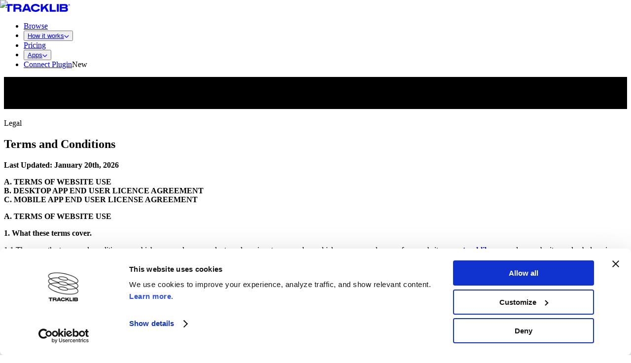

--- FILE ---
content_type: text/html; charset=utf-8
request_url: https://www.tracklib.com/terms
body_size: 62584
content:
<!DOCTYPE html><html lang="en"><head><meta charSet="utf-8" data-next-head=""/><meta name="viewport" content="width=device-width" data-next-head=""/><link href="https://www.tracklib.com/terms" rel="canonical" data-next-head=""/><meta content="" name="robots" data-next-head=""/><title data-next-head="">Tracklib | Terms</title><meta content="Tracklib.com" property="og:site_name" data-next-head=""/><meta content="Read Tracklib&#x27;s comprehensive terms of use and learn about our policies and guidelines for using the world&#x27;s largest music library.
" name="description" data-next-head=""/><meta content="Tracklib | Terms" name="twitter:title" data-next-head=""/><meta content="@tracklib" name="twitter:site" data-next-head=""/><meta content="summary_large_image" name="twitter:card" data-next-head=""/><meta content="Read Tracklib&#x27;s comprehensive terms of use and learn about our policies and guidelines for using the world&#x27;s largest music library.
" name="twitter:description" data-next-head=""/><meta content="https://a.storyblok.com/f/137777/1440x810/b0277e2f1f/sharing-image.png" name="twitter:image" data-next-head=""/><meta content="Tracklib | Terms" property="og:title" data-next-head=""/><meta content="Read Tracklib&#x27;s comprehensive terms of use and learn about our policies and guidelines for using the world&#x27;s largest music library.
" property="og:description" data-next-head=""/><meta content="https://a.storyblok.com/f/137777/1440x810/b0277e2f1f/sharing-image.png" property="og:image" data-next-head=""/><link href="/favicon.ico" rel="icon" type="image/x-icon" data-next-head=""/><meta content="default-src &#x27;self&#x27;; child-src *.adyen.com; connect-src &#x27;self&#x27; https://gtm.tracklib.com https://api.tracklib.com https://applepay.cdn-apple.com/ *.sentry.io graph.facebook.com *.facebook.com https://vitals.vercel-insights.com/v1/vitals s3-eu-west-1.amazonaws.com/tlb.mp.static/s/ https://frontend-jfcp3y969-tracklib.vercel.app *.adyen.com *.storyblok.com *.paypal.com stats.g.doubleclick.net d3nif59mryldix.cloudfront.net downloads.test.tracklib.com wss://downloads.test.tracklib.com downloads.tracklib.com wss://downloads.tracklib.com d16rld81n68o3g.cloudfront.net d1q68655ah1zmx.cloudfront.net *.cookiebot.com *.google-analytics.com *.googletagmanager.com analytics.tiktok.com analytics.pangle-ads.com *.pangleglobal.com analytics-ipv6.tiktokw.us static.ads-twitter.com analytics.twitter.com t.co bat.bing.com *.clarity.ms *.facebook.com *.customer.io api-js.mixpanel.com accounts.google.com *.googleapis.com *.gist.build *.analytics.google.com *.g.doubleclick.net *.google.com *.google.se *.firstpromoter.com *.t-lib.com dzjiezq5aqmg2.cloudfront.net da9ovlny9o3pu.cloudfront.net dzjiezq5aqmg2.cloudfront.net https://vercel.live wss://ws-us3.pusher.com; font-src &#x27;self&#x27; data: dk4zsyqx3njrp.cloudfront.net https://applepay.cdn-apple.com/ https://applepay.cdn-apple.com/; frame-src &#x27;self&#x27; https://api.tracklib.com www.youtube.com *.instagram.com open.spotify.com *.adyen.com *.paypal.com https://applepay.cdn-apple.com/ *.facebook.com *.cookiebot.com a.storyblok.com plugins.storyblok.com *.google.com bid.g.doubleclick.net td.doubleclick.net googletagmanager.com blob: data *.gist.build https://www.paypalobjects.com https://vercel.live https://gtm.tracklib.com https://applepay.cdn-apple.com/; img-src &#x27;self&#x27; https://gtm.tracklib.com *.bing.com google.com *.google.com *.google.se *.google.co.uk googleads.g.doubleclick.net *.analytics.google.com *.g.doubleclick.net *.tracklib.com/static/images/ tlb-test-private.s3.amazonaws.com https://www.paypalobjects.com browser-update.org *.adyen.com d2umolmz9zcmr8.cloudfront.net https://applepay.cdn-apple.com/ *.paypal.com s3.eu-west-1.amazonaws.com/tlb.web.mediafiles/ *.storyblok.com *.cookiebot.com *.google-analytics.com *.googletagmanager.com analytics.tiktok.com analytics.pangle-ads.com *.pangleglobal.com analytics-ipv6.tiktokw.us static.ads-twitter.com analytics.twitter.com t.co bat.bing.com *.clarity.ms *.facebook.com *.customer.io api-js.mixpanel.com data: blob:; media-src &#x27;self&#x27; data: d3nif59mryldix.cloudfront.net d1n23ssx177y99.cloudfront.net d1crpx7nwhenps.cloudfront.net dzjiezq5aqmg2.cloudfront.net da9ovlny9o3pu.cloudfront.net tracks-preview.t-lib.com sounds-preview.t-lib.com s3-eu-west-1.amazonaws.com/tlb.mp.static/s/ s3.eu-west-1.amazonaws.com/tlb.web.mediafiles/ *.storyblok.com *.cdninstagram.com d16rld81n68o3g.cloudfront.net d1q68655ah1zmx.cloudfront.net; script-src-elem &#x27;self&#x27; *.paypal.com *.instagram.com *.storyblok.com connect.facebook.net *.cookiebot.com https://www.paypalobjects.com browser-update.org *.google-analytics.com *.googletagmanager.com analytics.tiktok.com analytics.pangle-ads.com *.pangleglobal.com analytics-ipv6.tiktokw.us static.ads-twitter.com analytics.twitter.com t.co bat.bing.com *.clarity.ms *.facebook.com *.customer.io api-js.mixpanel.com *.google.com *.googleadservices.com googletagmanager.com googleads.g.doubleclick.net *.gstatic.com va.vercel-scripts.com https://vercel.live *.customer.io *.gist.build cdn.firstpromoter.com https://appleid.cdn-apple.com https://applepay.cdn-apple.com/ &#x27;unsafe-inline&#x27;; script-src &#x27;self&#x27; *.paypal.com *.instagram.com *.storyblok.com connect.facebook.net *.cookiebot.com https://www.paypalobjects.com browser-update.org *.google-analytics.com *.googletagmanager.com analytics.tiktok.com analytics.pangle-ads.com *.pangleglobal.com analytics-ipv6.tiktokw.us static.ads-twitter.com analytics.twitter.com t.co bat.bing.com *.clarity.ms *.facebook.com *.customer.io api-js.mixpanel.com *.google.com *.googleadservices.com googletagmanager.com googleads.g.doubleclick.net *.gstatic.com va.vercel-scripts.com https://vercel.live *.customer.io *.gist.build cdn.firstpromoter.com https://appleid.cdn-apple.com https://applepay.cdn-apple.com/; style-src &#x27;self&#x27; &#x27;unsafe-inline&#x27; data: d16rld81n68o3g.cloudfront.net dk4zsyqx3njrp.cloudfront.net fonts.googleapis.com accounts.google.com *.gist.build https://applepay.cdn-apple.com/; worker-src &#x27;self&#x27; s3-eu-west-1.amazonaws.com/tlb.mp.static/s/ blob:;" http-equiv="Content-Security-Policy"/><meta content="404479463282688" property="fb:app_id"/><link crossorigin="anonymous" href="https://i.tracklib.com" rel="preconnect"/><link crossorigin="anonymous" href="https://analytics.tiktok.com" rel="preconnect"/><link crossorigin="anonymous" href="https://connect.facebook.net" rel="preconnect"/><link crossorigin="anonymous" href="https://www.googletagmanager.com" rel="preconnect"/><link crossorigin="anonymous" href="https://static.ads-twitter.com" rel="preconnect"/><link rel="preload" href="/_next/static/chunks/11bb297a9f16745a.css" as="style"/><link rel="preload" href="/_next/static/chunks/cce6de3b2a4f25f0.css" as="style"/><link rel="preload" href="/_next/static/chunks/5906c75dae978331.css" as="style"/><link rel="preload" href="/_next/static/chunks/cadce2b253b2ebf8.css" as="style"/><link rel="preload" href="/_next/static/chunks/d3c160363369c2c8.css" as="style"/><link rel="preload" href="/_next/static/chunks/66d9df0244d97d2f.css" as="style"/><meta content="Tracklib | Terms" itemProp="name" data-next-head=""/><meta content="Read Tracklib&#x27;s comprehensive terms of use and learn about our policies and guidelines for using the world&#x27;s largest music library.
" itemProp="description" data-next-head=""/><meta content="https://a.storyblok.com/f/137777/1440x810/b0277e2f1f/sharing-image.png" itemProp="image" data-next-head=""/><script id="cookiebot-cypress-ignore">
            if (window.Cypress) {
              window.addEventListener("CookiebotOnDialogInit", function(){
                Cookiebot.submitCustomConsent(!1, !1, !1);
              })
            }
          </script><script id="cio-tracker" data-nscript="beforeInteractive">
            var _cio = _cio || [];
              ;(function () {
                var a, b, c
                a = function (f) {
                  return function () {
                    _cio.push([f].concat(Array.prototype.slice.call(arguments, 0)))
                  }
                }
                b = ['load', 'identify', 'sidentify', 'track', 'page', 'on', 'off']
                for (c = 0; c < b.length; c++) {
                  _cio[b[c]] = a(b[c])
                }
                var t = document.createElement('script'),
                  s = document.getElementsByTagName('script')[0]
                t.defer = true
                t.id = 'cio-tracker'
                t.setAttribute('data-site-id', '5dc13cd8c87922c3a501')
                t.setAttribute('data-use-array-params', 'true')
                t.setAttribute('data-use-in-app', 'true')
                t.src = 'https://assets.customer.io/assets/track-eu.js'
                s.parentNode.insertBefore(t, s)
             })()

          </script><script id="fprmain" data-nscript="beforeInteractive">
            (function(w){
              w.fpr=w.fpr||function(){
                w.fpr.q = w.fpr.q||[];
                w.fpr.q[arguments[0]=='set'?'unshift':'push'](arguments);
              };
            })
            (window);
            fpr("init", {cid:"5fsmzhbz"});
            fpr("click");
          </script><link rel="stylesheet" href="/_next/static/chunks/11bb297a9f16745a.css" data-n-g=""/><link rel="stylesheet" href="/_next/static/chunks/cce6de3b2a4f25f0.css" data-n-g=""/><link rel="stylesheet" href="/_next/static/chunks/5906c75dae978331.css" data-n-g=""/><link rel="stylesheet" href="/_next/static/chunks/cadce2b253b2ebf8.css" data-n-g=""/><link rel="stylesheet" href="/_next/static/chunks/d3c160363369c2c8.css" data-n-p=""/><link rel="stylesheet" href="/_next/static/chunks/66d9df0244d97d2f.css" data-n-p=""/><noscript data-n-css=""></noscript><script defer="" noModule="" src="/_next/static/chunks/a6dad97d9634a72d.js"></script><script data-blockingmode="auto" data-cbid="a533bc84-4027-4f17-b943-f6106522b46a" data-widget-enabled="false" id="cookiebot" src="https://consent.cookiebot.com/uc.js" type="text/javascript" defer="" data-nscript="beforeInteractive"></script><script defer="" src="/_next/static/chunks/a2159df74a54952c.js"></script><script defer="" src="/_next/static/chunks/f4e61c86493e7ffd.js"></script><script defer="" src="/_next/static/chunks/6bcce2135ec1c0af.js"></script><script defer="" src="/_next/static/chunks/416f3a9e83682318.js"></script><script defer="" src="/_next/static/chunks/6998e27d43916721.js"></script><script defer="" src="/_next/static/chunks/aa9373c8f13e1eee.js"></script><script defer="" src="/_next/static/chunks/2ddee90399cfeaed.js"></script><script defer="" src="/_next/static/chunks/d4314841b8a73901.js"></script><script src="/_next/static/chunks/6d8c86312e8ffd2a.js" defer=""></script><script src="/_next/static/chunks/e13e20ecc9de3cdb.js" defer=""></script><script src="/_next/static/chunks/8f32e6216bf415fb.js" defer=""></script><script src="/_next/static/chunks/f5fca3ac8e28428f.js" defer=""></script><script src="/_next/static/chunks/258ac12c02b674d6.js" defer=""></script><script src="/_next/static/chunks/cd3a2c598f213dc6.js" defer=""></script><script src="/_next/static/chunks/6e3020280c3f857f.js" defer=""></script><script src="/_next/static/chunks/93324b2a0c4d8030.js" defer=""></script><script src="/_next/static/chunks/0a766cf39780e259.js" defer=""></script><script src="/_next/static/chunks/turbopack-f718849f012ba90f.js" defer=""></script><script src="/_next/static/chunks/cfe46eeb1b79829e.js" defer=""></script><script src="/_next/static/chunks/3e1a492583bfd91d.js" defer=""></script><script src="/_next/static/chunks/bdfdc8c05f274f2f.js" defer=""></script><script src="/_next/static/chunks/08d24bdf4b444648.js" defer=""></script><script src="/_next/static/chunks/3e78836136bc29d4.js" defer=""></script><script src="/_next/static/chunks/87f9eb7b598ed0f1.js" defer=""></script><script src="/_next/static/chunks/43f2a68b83c09de7.js" defer=""></script><script src="/_next/static/chunks/2c14fc3aa01a0b2c.js" defer=""></script><script src="/_next/static/chunks/85882a33c4d47706.js" defer=""></script><script src="/_next/static/chunks/d573835a64a270fc.js" defer=""></script><script src="/_next/static/chunks/e46621c26e2ef4f7.js" defer=""></script><script src="/_next/static/chunks/51adb3fddc05ba90.js" defer=""></script><script src="/_next/static/chunks/d78e6c7f584352b9.js" defer=""></script><script src="/_next/static/chunks/8165503e70b90191.js" defer=""></script><script src="/_next/static/chunks/6704b71fd11f75f6.js" defer=""></script><script src="/_next/static/chunks/2661e29c82840002.js" defer=""></script><script src="/_next/static/chunks/accd9bfcb9f7fd09.js" defer=""></script><script src="/_next/static/chunks/205823e8980692b3.js" defer=""></script><script src="/_next/static/chunks/9ed05ec17458e5b4.js" defer=""></script><script src="/_next/static/chunks/bb963b161eb94536.js" defer=""></script><script src="/_next/static/chunks/9bbb4788df541b13.js" defer=""></script><script src="/_next/static/chunks/6cfb84caccb56a2d.js" defer=""></script><script src="/_next/static/chunks/4cc982bc4d35a4bb.js" defer=""></script><script src="/_next/static/chunks/cc3bc0c560568212.js" defer=""></script><script src="/_next/static/chunks/7fd05ea3cb90d2f8.js" defer=""></script><script src="/_next/static/chunks/c8f65a5c22f3bf23.js" defer=""></script><script src="/_next/static/chunks/80e3f46f79e17132.js" defer=""></script><script src="/_next/static/chunks/4d2516effcfed077.js" defer=""></script><script src="/_next/static/chunks/ae0a98a6388dba4c.js" defer=""></script><script src="/_next/static/chunks/d0bd8fce542b626e.js" defer=""></script><script src="/_next/static/chunks/34b4170a13c001c9.js" defer=""></script><script src="/_next/static/chunks/e5a29530e8b5ed98.js" defer=""></script><script src="/_next/static/chunks/dd4a325adb1a7d4f.js" defer=""></script><script src="/_next/static/chunks/7c491a81225a56b9.js" defer=""></script><script src="/_next/static/chunks/493da867fbccfc4d.js" defer=""></script><script src="/_next/static/chunks/ec0d841498d5634a.js" defer=""></script><script src="/_next/static/chunks/turbopack-82fd78c4d41d79f8.js" defer=""></script><script src="/_next/static/wvi6lLjdbL8COwnguKeKU/_ssgManifest.js" defer=""></script><script src="/_next/static/wvi6lLjdbL8COwnguKeKU/_buildManifest.js" defer=""></script></head><body data-theme="light"><div id="__next"><div class=""></div><div class="MainNavigation-module-scss-module__AvwA-a__mainNavigationLayout"><div class="MainNavigation-module-scss-module__AvwA-a__mainNavigationWrapper"><div class="Section-module-scss-module__4MmgfG__container MainNavigation-module-scss-module__AvwA-a__mainNavigation Section-module-scss-module__4MmgfG__noMargins" data-cy="section_wrapper" data-theme="" id=""><div class="Section-module-scss-module__4MmgfG__content MainNavigation-module-scss-module__AvwA-a__mainNavigationContent Section-module-scss-module__4MmgfG__wide"><div class="MainNavigation-module-scss-module__AvwA-a__mainNavigationInner MainNavigation-module-scss-module__AvwA-a__onlyMobile"></div><div class="MainNavigation-module-scss-module__AvwA-a__mainNavigationInner MainNavigation-module-scss-module__AvwA-a__onlyDesktop"><div class="DesktopNavigation-module-scss-module__zKA0oq__logoAndLinks"><div class="DesktopNavigation-module-scss-module__zKA0oq__navLogo"><a class="Link-module-scss-module__LodH9G__link" target="_self" href="/"><svg xmlns="http://www.w3.org/2000/svg" width="135" height="16" fill="currentcolor" viewBox="0 0 158 19"><g clip-path="url(#tracklib-main-logo-black-without-symbol_svg__a)"><path fill-rule="evenodd" d="M0 .284v4.165h7.506v14.267h4.81V4.449h7.507V.284zM36.148 6.442c0-2.191-2.302-2.191-3.157-2.191h-6.344v4.302h6.469c2.196 0 3.032-.804 3.032-2.11m.038 12.274s-.038-2.68-.038-4.052c0-1.287-.769-2.144-3.157-2.144h-6.344v6.196H21.78V.284h11.284c5.93 0 7.948 2.755 7.948 5.68 0 1.799-.769 3.512-3.008 4.331v.265c2.518.592 3.008 1.894 3.008 3.602v4.568zM56.505 11.412l-2.643-6.934h-.793l-2.658 6.934zm1.514 3.957h-9.131l-1.312 3.347h-5.2L49.98.284h7.011l7.583 18.432h-5.252zM63.833 9.5c0-5.841 4.806-9.5 11.308-9.5 4.94 0 8.958 2.253 10.476 5.912l-4.526 1.529c-.909-2.007-3.182-3.205-5.95-3.205-3.676 0-6.468 1.922-6.468 5.264s2.792 5.264 6.468 5.264c2.768 0 5.041-1.203 5.95-3.21l4.526 1.534C84.1 16.747 80.081 19 75.141 19c-6.521 0-11.308-3.664-11.308-9.5M96.91 9.964l-4.473 4.27v4.482h-4.864V.284h4.864v8.132l8.515-8.132h6.142l-6.608 6.281 6.646 12.151h-5.67zM109.093.284h4.863v14.252h9.866v4.18h-14.729z" clip-rule="evenodd"></path><path d="M131.035.284h-4.815v18.432h4.815z"></path><path fill-rule="evenodd" d="M148.072 12.733c0-1.723-1.755-1.723-2.884-1.723h-7.064v3.664h7.117c.961 0 2.816 0 2.816-1.927zm-3.009-8.506h-6.925v3.275h7.165c.712 0 2.312 0 2.312-1.651s-1.576-1.624-2.537-1.624zm7.987 9.027c0 3.124-1.744 5.49-6.886 5.49h-12.711V.284h12.711c4.118 0 6.151 1.723 6.151 4.946a4.34 4.34 0 0 1-.521 2.2 4.4 4.4 0 0 1-1.56 1.653c1.692.668 2.816 1.837 2.816 4.142" clip-rule="evenodd"></path><path d="M153.882 2.239a2 2 0 0 1 .311-1.147c.218-.343.535-.614.91-.779a2.09 2.09 0 0 1 2.271.394c.295.28.499.642.584 1.038.086.396.05.808-.104 1.183a2.04 2.04 0 0 1-.758.923 2.1 2.1 0 0 1-1.153.348 2.05 2.05 0 0 1-1.443-.559 1.99 1.99 0 0 1-.618-1.401m3.705 0a1.6 1.6 0 0 0-.24-.922 1.64 1.64 0 0 0-.724-.631 1.67 1.67 0 0 0-1.822.304 1.604 1.604 0 0 0-.39 1.78c.123.3.335.558.608.74.273.18.595.277.924.277.426.009.839-.15 1.147-.44s.487-.688.497-1.108m-2.331 1.074v-2.13a.04.04 0 0 1 .003-.02.046.046 0 0 1 .029-.029.1.1 0 0 1 .021-.003h.678a.71.71 0 0 1 .722.382q.064.13.07.276a.621.621 0 0 1-.427.577l.581.924c.024.038 0 .061-.038.061h-.375a.1.1 0 0 1-.039-.01.1.1 0 0 1-.028-.028l-.524-.904h-.226v.904l-.004.021a.1.1 0 0 1-.013.018.054.054 0 0 1-.041.013h-.322a.1.1 0 0 1-.025.004.04.04 0 0 1-.024-.01.1.1 0 0 1-.016-.02.05.05 0 0 1-.002-.026m.774-1.235c.202 0 .317-.118.317-.27 0-.151-.135-.284-.356-.284h-.288v.554z"></path></g><defs><clipPath id="tracklib-main-logo-black-without-symbol_svg__a"><path fill="#fff" d="M0 0h158v19H0z"></path></clipPath></defs></svg></a></div><nav aria-label="Main" data-orientation="horizontal" dir="ltr"><div style="position:relative"><ul data-orientation="horizontal" class="DesktopNavigationItems-module-scss-module__M-vdia__navMenuItems" dir="ltr"><li><div class="DesktopNavigationItems-module-scss-module__M-vdia__newItems"><a class="Link-module-scss-module__LodH9G__link typography-module-scss-module__YokOCa__button3 DesktopNavigationItems-module-scss-module__M-vdia__navLink" target="_self" href="/music">Browse</a></div></li><li><button id="radix-_R_57spj6_-trigger-radix-_R_1d7spj6_" data-state="closed" aria-expanded="false" aria-controls="radix-_R_57spj6_-content-radix-_R_1d7spj6_" class="DesktopNavigationItems-module-scss-module__M-vdia__subNavParent" data-radix-collection-item=""><a class="Link-module-scss-module__LodH9G__link typography-module-scss-module__YokOCa__button3 DesktopNavigationItems-module-scss-module__M-vdia__navLink" target="_self" href="/how-it-works">How it works<svg xmlns="http://www.w3.org/2000/svg" width="10" height="6" fill="none" viewBox="0 0 10 6" class="DesktopNavigationItems-module-scss-module__M-vdia__navButtonChevron"><path stroke="currentcolor" stroke-linecap="round" stroke-linejoin="round" stroke-width="1.2" d="m1 1 4 4 4-4"></path></svg></a></button></li><li><div class="DesktopNavigationItems-module-scss-module__M-vdia__newItems"><a class="Link-module-scss-module__LodH9G__link typography-module-scss-module__YokOCa__button3 DesktopNavigationItems-module-scss-module__M-vdia__navLink" target="_self" href="/pricing">Pricing</a></div></li><li><button id="radix-_R_57spj6_-trigger-radix-_R_2d7spj6_" data-state="closed" aria-expanded="false" aria-controls="radix-_R_57spj6_-content-radix-_R_2d7spj6_" class="DesktopNavigationItems-module-scss-module__M-vdia__subNavParent" data-radix-collection-item=""><a class="Link-module-scss-module__LodH9G__link typography-module-scss-module__YokOCa__button3 DesktopNavigationItems-module-scss-module__M-vdia__navLink" target="_self" href="/desktop-app">Apps<svg xmlns="http://www.w3.org/2000/svg" width="10" height="6" fill="none" viewBox="0 0 10 6" class="DesktopNavigationItems-module-scss-module__M-vdia__navButtonChevron"><path stroke="currentcolor" stroke-linecap="round" stroke-linejoin="round" stroke-width="1.2" d="m1 1 4 4 4-4"></path></svg></a></button></li><li><div class="DesktopNavigationItems-module-scss-module__M-vdia__newItems"><a class="Link-module-scss-module__LodH9G__link typography-module-scss-module__YokOCa__button3 DesktopNavigationItems-module-scss-module__M-vdia__navLink" target="_self" href="/connect-samples-sync-plugin">Connect Plugin</a><span class="SideMenuTag-module-scss-module__QTQqMG__sideMenuTag">New</span></div></li></ul></div></nav></div><div class="DesktopNavigation-module-scss-module__zKA0oq__loadingSkeleton loading"></div></div></div></div></div></div><div class="HeroBlock-module-scss-module__PmWT2G__hero HeroBlock-module-scss-module__PmWT2G__small" style="background-color:#000000"><div class="Section-module-scss-module__4MmgfG__container HeroBlock-module-scss-module__PmWT2G__heroContent Section-module-scss-module__4MmgfG__noMargins" data-cy="section_wrapper" id=""><div class="Section-module-scss-module__4MmgfG__content Section-module-scss-module__4MmgfG__small"><p class="typography-module-scss-module__YokOCa__overline2 HeroBlock-module-scss-module__PmWT2G__overline">Legal</p><h2 class="typography-module-scss-module__YokOCa__h2 HeroBlock-module-scss-module__PmWT2G__title" data-cy="heroblock_title">Terms and Conditions</h2></div></div></div><div class="Section-module-scss-module__4MmgfG__container" data-cy="section_wrapper" data-theme="default" id="" _uid="43c432bc-c0bb-404f-bb10-c4eff7278f4d" component="section_block"><div class="Section-module-scss-module__4MmgfG__content Section-module-scss-module__4MmgfG__small"><div class="RichText2Block-module-scss-module__q6924a__richText2Block RichText2Block-module-scss-module__q6924a__body1-paragraph"><p>Legal</p>
<h2><strong>Terms and Conditions</strong></h2>
<p><strong>Last Updated: January 20th, 2026</strong></p>
<p><strong>A. TERMS OF WEBSITE USE</strong> <br>
<strong>B. DESKTOP APP END USER LICENCE AGREEMENT</strong><br>
<strong>C. MOBILE APP END USER LICENSE AGREEMENT</strong></p>
<p><strong>A. TERMS OF WEBSITE USE</strong></p>
<p><strong>1. What these terms cover.</strong></p>
<p>1.1 These are the terms and conditions on which we supply our products and services to you and on which you may make use of our website <a href="https://www.tracklib.com/"><strong>www.tracklib.com</strong></a> and any sub-sites and sub domains and any technical applications (including our Desktop App, Mobile App and any other App’s we produce) (“our Site”).</p>
<p><strong>2. Why you should read them.</strong></p>
<p>2.1 Please read these terms of use carefully before you start to use our Site, as these will apply to your use of our Site. These terms tell you who we are, how we will provide content to you, how you and we may change or end our contract, what to do if there is a problem and other important information.</p>
<p><strong>3. We may amend these terms from time to time.</strong></p>
<p>3.1 As we may amend these terms from time to time, every time you wish to use our Site, please check these terms regularly to ensure you understand the terms that apply at the time. The terms were most recently updated on 21st January 2026.</p>
<p>3.2 You may print off one copy and download extracts of our Site pages for your own personal use.</p>
<p><strong>4. Are you a business customer or a consumer?</strong></p>
<p>4.1 In some areas you will have different rights depending on whether you are a business or consumer. You are a consumer if you are an individual and you are buying products or services from us wholly or mainly for your personal use (and not for use in connection with your trade, business, craft or profession).</p>
<p>4.2 If you are a consumer, these terms of use constitute the entire agreement between us but will not limit any consumer rights that you may be entitled to under the mandatory laws of your country of residence and you will, if you are a Mobile App user, also be subject to the App Store rules.</p>
<p>4.3 If you are a business, you acknowledge that these terms constitute the entire agreement between us and you have not relied on any statement, promise, representation, assurance or warranty made or given by or on behalf of us which is not set out in these terms and that you shall have no claim for innocent or negligent misrepresentation based on any statement in this agreement.If you are a Mobile App user, also be subject to the App Store rules,</p>
<p>4.4 By using our Site, you confirm that you accept these terms of use and that you agree to comply with them.</p>
<p>4.5 You are also responsible for ensuring that all persons who access our Site through your internet connection are aware of these terms of use and other applicable terms and conditions and that they comply with them.</p>
<p>4.6 IF YOU DO NOT AGREE TO THESE TERMS OF USE, YOU MUST NOT USE OUR SITE NOR ANY OF THE PRODUCTS AND SERVICES THAT CAN BE ACCESSED ON OUR SITE.</p>
<p><strong>5. Other applicable terms</strong></p>
<p>These terms of use refer to the following additional terms, which also apply to your use of our Site:</p>
<ul>
<li>Our Privacy Policy <a href="https://www.tracklib.com/"><strong>www.tracklib.com/privacy</strong></a> which sets out the terms on which we process any personal data we collect from you, or that you provide to us. By using our Site, you consent to such processing and you warrant that all data provided by you is accurate.</li>
<li>Our Cookie Policy <a href="https://www.tracklib.com/"><strong>www.tracklib.com/cookies</strong></a> which sets out information about the cookies on our Site.</li>
<li>Our Desktop App EULA (Section B, below) which sets out information about our Desktop App, and which sets out the terms on which you may use our Desktop App.</li>
<li>Our Mobile App EULA (Section C below) which sets out information about our Mobile App, and which sets out the terms on which you may use our Desktop App</li>
<li>Our Privacy Policy, Cookie Policy, Desktop App EULA  and Terms of Use are jointly referred to as this Agreement.</li>
</ul>
<p><strong>6. Information about us and how to contact us and how we may contact you</strong></p>
<p><strong>6.1 Who we are.</strong> We are Tracklib Holdings AB and our website, <a href="https://www.tracklib.com/"><strong>www.tracklib.com</strong></a>, is operated by us. We are registered in Sweden under company number 556984-1918 and have our registered office at c/o Brain Accounting AB, Box 2070, 103 12, Stockholm, Sweden. Our main trading address is Skeppsbron 38, 111 30, Stockholm, Sweden. Our VAT number is SE556984191801.</p>
<p><strong>6.2 How to contact us</strong>. You can contact us at our email address which is <a href="https://www.tracklib.com/">support@tracklib.com</a>.</p>
<p><strong>6.3 How we may contact you.</strong> If we have to contact you we will do so by writing to you at the email address you provide to us when you register on our Site.</p>
<p><strong>7. Tracklib website requirements and information on Tracklib Connect (plugin).</strong></p>
<p>7.1 Our Site and the Plugin are made available free of charge. Please note the Plugin is only available to download from the Desktop App and only operable from and in respect of the Desktop App and only if you are registered to our Site (see Paragraphs 8 and 9 below and the Desktop App EULA).More information on the Plugin can be found in these terms and the Desktop App EULA.</p>
<p>7.2 We may update and change our Site and the content on it from time to time to reflect changes to our products and services, changes in relevant laws, and regulatory requirements, to implement minor technical adjustments and improvements and to reflect our business priorities and our users’ needs. We may suspend our Site temporarily in order to make updates and changes.</p>
<p>7.3 You agree to automatically receive updated versions of our Site, third party software and our Plugin. You acknowledge that the use of our Site may require third party software that is subject to third party licenses.</p>
<p>7.4 We do not guarantee that our Site, or any content on it, will be free from errors, always be available or be uninterrupted. Access to our Site is permitted on a temporary basis. We may suspend, withdraw, discontinue or change all or any part of our Site except as expressly stated otherwise in these terms of use without notice. We will not be liable to you if for any reason our Site is unavailable at any time or for any period.</p>
<p>7.5 Our Site and the Plugin requires that (i) you have Internet access (fees may apply and you are responsible for all Internet access fees) (ii) you use a compatible computer system, running a late version of Windows, or Mac OS X or Linux-based, operating system, (iii) you use a compatible handheld/touch device with a modern browser (e.g. Firefox, Chrome) and (iv) prior to downloading any content, you must provide a current and valid method of payment which is accepted by us but which you may update from time to time and also pay the required fee in full. High speed broadband is recommended for your enjoyment and use of our Site.</p>
<p>7.6 The ease of access to content on our Site may vary from device to device and may be affected by a number of factors including bandwidth, speed of Internet connection and the device over which you are accessing.</p>
<p><strong>8. Your rights to access our Site and additional conditions on the use of our Site content</strong></p>
<p><strong>8.1 Who can use our Site?</strong></p>
<p>8.2 In order to (i) register on and log in to our Site and/or (ii) sign up to one of the subscription plans on our Site, you must: a) have a legal right to enter into a binding contract with us and not be prohibited to do so under any applicable laws; and b) be at least 18 years (or the age of majority in your country or state) old unless you are aged between 13 and 17 and your parent or legal guardian has consented to your use and accepted this Agreement. Please note that some of the music content on our Site may contain parental guidance criteria (meaning that some lyrics may be unsuitable for young children).</p>
<p>8.3 Tracklib is a Site dedicated to the lawful licensing of samples. Tracklib is committed to promoting the rights of content owners, artists, producers, writers and all others involved in the lawful use of music. We receive substantial demand for our services but we are not a so-called “streaming service”.</p>
<p>8.4 You will be assumed to have obtained permission from the owners of the devices you use to access our Site including devices that are controlled, but not owned by you (“Devices”) and, where relevant, from your parent or guardian in order to access content on the Devices. You may be charged by your service providers for Internet access on the Devices. You accept responsibility in accordance with the terms of this Agreement for the use of our Site and the content on or in relation to any Device, whether or not it is owned by you.</p>
<p>8.5 You agree that our Site may make use of location data available from your browser..</p>
<p>8.6 If you use our Site, you consent to us and our affiliates', transmission, collection, retention, maintenance, processing and use of your location data and queries to provide location-based products and services. You may withdraw this consent at any time by turning off the location services settings on your Devices. Please also refer to our Privacy Policy in this regard.</p>
<p>8.7 Once you have registered on our Site, you can choose to allow our Site to remember your password. You can turn off this functionality or change settings to require a password for every use of your user account by adjusting the account settings.</p>
<p><strong>9. Registration</strong></p>
<p>9.1 You agree to provide accurate and complete information when you register a user account and as you use our Site (&quot;Registration Data&quot;), and you agree to update your Registration Data in order to keep it accurate and complete. You must not impersonate anyone else or claim a false connection with anyone else. You agree that we may store and use your Registration Data in order to take payment from you when you place an order.</p>
<p>9.2 If you are a corporate or other entity, you undertake that only one person is entitled to be a registered user. Multiple persons cannot make use of our Site.</p>
<p><strong>10. Misuse</strong></p>
<p>10.1 You shall not access or attempt to access user accounts that you are not authorised to access. Violations of system or network security may result in civil or criminal liability. You shall not use our Site as if it were a streaming service.</p>
<p>10.2 You shall not use our Site nor any of our products and services in any manner intended to circumvent the terms of this Agreement and your obligations under it.</p>
<p>10.3 You are solely responsible for maintaining the confidentiality and security of your user account details and password and for all activities that occur on or through your user account and we shall not be responsible for any loss, damage or anything else arising out of the unauthorised use of your account. You must keep your password confidential and not disclose it to any third party. If you know or suspect that anyone other than you knows your password, you must promptly notify us at <a href="https://www.tracklib.com/">support@tracklib.com</a>.</p>
<p>10.4 You agree to use our Site and its features, functionality content and products in accordance with all applicable laws, rules, regulations or restrictions on the use of our Site and the content.</p>
<p>10.5 We  refer you to Paragraph 27 below.</p>
<p>10.6 We have the right to disable any account at any time and terminate this Agreement and your use of our Site with immediate effect if, in our reasonable opinion, you have failed to comply with any of the provisions of this Agreement.</p>
<p><strong>11. What use can you make of our Site?</strong></p>
<p>11.1 Your rights to access our Site and its content currently vary depending on your user status, particularly whether you are a registered user, logged in and/or have an active subscription plan (see below for further details).</p>
<p><strong>11.2 Visitors</strong></p>
<p>We welcome visitors to the Site. As an unregistered visitor to our Site, you may browse and search music and related content, listen to 30 second music previews, access the blog, visit the &quot;how it works&quot; section and access other informational pages regarding subscription plans and our product offerings.</p>
<p><strong>11.3 Registered users who are logged in but have no active subscription plan.</strong></p>
<p>As a registered user who is logged in but has no active subscription plan (including registered users who used to be on a subscription plan but no longer have an active subscription plan) your logged-in functionality is limited to registering derivative works created by you in accordance with a Tracklib sample license (see below under “Obtaining a license for commercial use of downloaded content” for more details) reporting revenues for registered works and starting a trial or paid subscription.</p>
<p><strong>11.4 Registered users who are logged in and are on an active subscription plan</strong></p>
<p>As a registered user who is logged in <strong>and</strong> has an active subscription plan, you may browse and search music and related content, listen to full-length music previews, access the blog, visit the &quot;how it works&quot; section and access other informational pages regarding subscription plans and our product offerings, download songs and stems, manage your subscription, create and manage collections, favourite songs, upload profile songs, utilise the technical features of the Site, the Desktop App and if your subscription plan allows it, the Mobile App, manage your public profile, purchase and manage sample licenses, register resulting derivative songs and report revenues from derivative songs.</p>
<p>11.5  For detailed information about each subscription plan, including pricing and features, please click <a href="https://www.tracklib.com/subscribe">here</a> or visit the Site.  If you are a Mobile App user and therefore  subscribing via the App Store, refer to the information provided there.</p>
<p><strong>11.6 Your rights to access content from our Site</strong></p>
<p>11.7 We are the owner or licensee of all intellectual property rights in our Site and all features, material and content published on it (including the Plugin). Those works are protected by copyright laws and treaties around the world. All such rights are reserved. You are not granted any license in respect of the features, material and content except as expressly set out in this Agreement.</p>
<p>11.8 Under no circumstances are you allowed to (i) do any of those things that you are prevented from doing by this Agreement (including in relation to content - please carefully read what these terms say below under the heading &quot;what you can and cannot do with downloaded content”) and carry out or procure any of the following or similar activities (ii) share, copy, rip or capture, or attempt to share, copy, rip or capture, any features, product, material and content iii) disable or attempt to disable or circumvent features that prevent or limit use or copying of any content (iv) modify, translate, adapt, disassemble, decompile, reverse engineer or attempt to discover the source code of any portion of the Site and/or the Plugin (v) disseminate any virus, adware, spyware, worm, or other malicious code or interfere with or disrupt any network, equipment, or server connected to or used to provide the Site (vi) use the Site in a manner that we, acting reasonably and in good faith, consider to be an abuse of the system or an abuse of other users or rightsholders rights and value (vii) use the Site in any illegal manner infringe our intellectual property rights or those of any third party in relation to your use of our Site and/or the features, material and content on it; and/or (viii) harvest any information or data from our Site (including in relation to third party users of the Site) or attempt to decipher any transmissions to or from the servers running any service.</p>
<p>11.9 We can change the features, material and content on our Site to reflect changes in relevant law and regulatory requirements. We may also implement technical adjustments and improvements to the content.</p>
<p>11.10 If you have any questions, please contact us at <a href="https://www.tracklib.com/">support@tracklib.com</a>.</p>
<p><strong>12. More detail on what you can use our Site for</strong></p>
<p><strong>12.1 Subscription Plans</strong></p>
<p>You must first become a registered user of our Site in order to access any of our subscription plans. Once you become a registered user, you will be allocated a user profile page from which you can sign up to one of our subscription plans. For details of each of those subscription plans including the payments required to access them and the features of each plan, please click <a href="https://www.tracklib.com/pricing"><strong>here</strong></a>,  view the Site or <strong>if you are using our Mobile App, details of subscription plans will be as specified on the App Store.</strong> Details will also be provided when you sign up for your chosen subscription plan. We can, at our discretion, decide your eligibility as a registered user and/or a subscriber for such plans at any time and disallow your use.</p>
<p><strong>If you are using our Mobile App, you must access our subscription plans from the electronic store branded, owned, and/or controlled by Apple, or an Apple Subsidiary or other affiliate of Apple, through which Apple licensed applications may be acquired (“App Store”).</strong></p>
<p>12.2 Each subscription plan is available and automatically renewable on a monthly or annual basis (or such other recurring basis of which we inform you prior to you purchasing your chosen plan) depending on the plan you choose, until terminated by you or us in accordance with these terms or, for Mobile Apps, in accordance with the terms of the App Store. Details of the subscription plans are <a href="https://www.tracklib.com/pricing"><strong>here</strong></a> and on our Site.</p>
<p>12.3 We may at our discretion and from time to time offer subscription plans without payment or at a reduced rate, on such terms as are set out when you log in to our Site and for specified periods of time. <strong>However, if you are using our Mobile App, details of subscription plan pricing will be as specified on the App Store.</strong> Details will also be provided when you sign up for your chosen subscription plan. We can, at our discretion, decide your eligibility as a registered user and/or a subscriber for such plans at any time and disallow your use.</p>
<p>12.4 In order to sign up to one of our subscription plans, you must first supply credit or debit card information or Paypal information or such other payment method that we ( or, in the case of Mobile Apps, Apple Inc., a California Corporation with its principal place of business at One Apple Way, Cupertino, California, 95014, U.S.A (“<strong>Apple</strong>”) - see Section C below for more information on our Mobile App) set out on our Site from time to time to accept payment (&quot;Payment Information&quot;) including during any free period. The payment methods we accept will be displayed on our Site.The payment methods Apple accept will be displayed on the App Store.  After having supplied your Payment Information, your user account will then be used to pay for your chosen subscription plan. We and/or Apple may request a temporary authorisation during any free period from the financial institution issuing your Payment Information in order to confirm its validity and to verify your eligibility to participate in any subscription plan.</p>
<p>12.5 Once you sign up to a subscription plan, that will constitute a contract between you and Tracklib (or, in respect only of the Mobile App, Apple) which is governed by these terms, or, where appropriate, the App Store Rules as contained in the Apple Media Services Terms and Conditions)</p>
<p>12.6 Please note carefully that once you have used a Credit (for further details on Credits, see <a href="https://support.tracklib.com/hc/en-us/articles/11617035023260-Everything-you-need-to-know-about-Credits"><strong>here</strong></a>) to download content and the download of your chosen content has begun, you will lose any right you might have to cancel or change the use of that Credit meaning that you will not be able to change or cancel the track you have downloaded.</p>
<p>12.7 Any free period relates solely to the subscription plan you have chosen.</p>
<p>12.8 By providing your payment details you agree that we and/or Apple may automatically begin charging you for your chosen subscription plan on the first day following the end of any free period on a recurring monthly or annual basis (or such other recurring basis of which we inform you prior to you purchasing your chosen plan). If you do not want to pay this charge, you must cancel your chosen subscription plan before the end of the free period on your user settings page (link <a href="https://www.tracklib.com/settings"><strong>here</strong></a>) or, in the case of the Mobile App only, as Apple requires from time to time. If you do cancel during your free period, your plan will remain active until the end of the free period.</p>
<p>12.9 Your Payment Information will be used for future orders but if you wish you may change that Payment Information on your user profile page or, in the case of the Mobile App only, as Apple requires from time to time . If you do change your Payment Information, you must provide us (and/or Apple)with new Payment Information if you wish to continue with your subscription plan, purchase Credits or get a sample license.</p>
<p>12.10 Please note that the issuer of your Payment Information may make charges to you for making your payments so please check with your payment processor regularly for details</p>
<p>12.11 If we or, in the case of the Mobile App only, Apple, do not receive authorisation for your Payment Information or if your payments fail at any time, your account and all the services and Credits available to you may immediately be suspended and you will not be able to use any Credits or your chosen subscription plan services. This will be until such time as we (or Apple, in the case of the Mobile App only) receive authorisation for your Payment Information or you provide us  (or Apple, in the case of the Mobile App only)with new authorised and working Payment Information together with the whole amount of any payment due. It is critical therefore that if you change your Payment Information, you inform us  (or Apple, in the case of the Mobile App only)immediately via your user profile page.</p>
<p>12.12 We (or Apple, in the case of the Mobile App only) may change our subscription pricing at any time and also vary or terminate our subscription plans from time to time but will inform you in advance of any such price or plan changes and how they affect your plan and payments. We and Apple will have no liability for any such changes to the extent permitted under applicable law. Those price and plan changes will take effect from the start of your next subscription period after the change. Your continued use of your plan will confirm your acceptance to the price and plan changes, however if you do not agree to the price and/or plan changes, you can unsubscribe from your chosen plan but you must do this before the start of the next subscription period via your user settings page (link <a href="https://www.tracklib.com/settings"><strong>here</strong></a> or as Apple require). If you do not do this, you will have confirmed your agreement to the changes in accordance with these terms or as Apple provide.</p>
<p>Please note that, where you are subscribing via the Mobile App, all subscription payments will be administered by Apple in accordance with the App Store terms and conditions.</p>
<p><code> </code></p>
<p><strong>13. Ending a free period early</strong></p>
<p>13.1 This paragraph 13 applies to any free free periods of any subscription plans from time to time but only if there are any such periods.</p>
<p>13.2 You can, if you wish, choose to end any free period early and move straight to your chosen subscription plan. However, you cannot do this if you are subscribing via the Mobile App.</p>
<p>13.3 However, if you do this, even on the first day of the free plan, you will lose your right to cancel that plan within 14 days (your so-called “cooling off period”) and so you will be asked to tick a box to confirm that you consent to this and acknowledge that by doing this you lose your that right. You do this on this Site by clicking the checkbox that appears on the Start Subscription page available from <a href="https://www.tracklib.com/user-settings">User Settings</a>. However even then, you can still unsubscribe from your chosen plan before the start of the next subscription period via your user settings (link <a href="https://www.tracklib.com/settings"><strong>here</strong></a><strong>)</strong></p>
<p><strong>14. New subscription plans</strong></p>
<p>14.1 With effect from 20 January 2026, we introduced a further range of subscription plans. We refer to those plans as new plans.</p>
<p>14.2 In these terms and conditions, we will refer to existing plans that were available prior to 20 January 2026 as legacy plans.</p>
<p><strong>14.3 From and after 20 January 2026, , you will not be able to subscribe to any legacy plans but all new and existing subscribers will be able to subscribe to the new plans.</strong></p>
<p>14.4 In addition, subscribers to legacy plans may stay on their current plans should they so wish but have the option to switch to the new plans at any time. They will not however be able to switch between legacy plans. Please take the time to review the new plans as they may offer additional features and value for subscribers.</p>
<p><strong>15. Changing your chosen subscription plan</strong></p>
<p><strong>15.1 If you are subscribed through the App Store, you may  be able to change your subscription plan. For specific details on what changes you can make - and when these changes will take effect - you must refer to the App Store rules.</strong></p>
<p><strong>15.2 If you are subscribed through a Tracklib subscription via the Website -</strong> You may, at any time, be able to change your chosen subscription plan.</p>
<p>Your new chosen plan will take effect from the commencement of the next plan period and we will charge your Payment Information with the new amount from the beginning of the next period. Any unused Credits shall transfer to your new plan at the commencement of the next plan period and be governed by the provisions of the new plan. For clarification, any new benefits associated with your new plan will take effect at the beginning of the next period.</p>
<p><strong>16 Intentionally Deleted</strong></p>
<p><strong>17 Activating your chosen subscription plan during your free Trial</strong></p>
<p>17.1 If you wish, and are not subscribing via the Mobile App, you can choose to activate your chosen subscription plan during any free Trial.  Please note you cannot do this if you are subscribing via the Mobile App.</p>
<p>If you do so, then your free Trial will immediately end and your paid subscription will commence from that date. Please note this will mean that you waive your right to a refund within 14 days of my subscription starting.</p>
<p>In order to confirm your agreement to this, please click the checkbox that appears on the Start Subscription page. Do not worry however you can still use the Credits you received during your free period with no extra charge.</p>
<p><strong>18 Cancelling your subscription plan</strong></p>
<p>18.1 This paragraph 17.1 applies to any free free periods of any subscription plans from time to time but only if there are any such periods. During any free period, you may cancel your subscription plan on your user profile page or on the App Store for Mobile App users only or <a href="https://www.tracklib.com/settings/?modal=cancelsubscription"><strong>here</strong></a> and you will not be charged any fees. After any  free period is over, you can cancel at any time by visiting your profile page or contacting customer services, but you will not receive a full or partial refund of any subscription fees already paid for the period of your plan. Cancellation will take effect at the end of the period of your chosen plan, whether monthly or annual. Please note carefully that we are unable to downgrade annual plans to monthly plans so if you choose to cancel an annual plan you are still liable for the remainder of the annual plan period.</p>
<p>If you change your subscription plan within any free period you can then cancel your subscription plan within 14 days of that change.</p>
<p>18.2 You can cancel your subscription plan within 14 days of the commencement of the plan or the new plan (such 14 day period commencing at the beginning of any free period) but note carefully once you have started to download content, you will lose your right to cancel, unless the download is faulty.</p>
<p><strong>19. Pausing your subscription plan</strong><br>
It may be that you do not wish to cancel your subscription plan but, rather, pause it for a while and then either return to a plan or cancel it at a later stage. <strong>You cannot use the subscription pause functionality if you are using our Mobile App and have therefore accessed our subscription plans from the App Store.</strong></p>
<p>19.1 You may , if you wish, <strong>pause your subscription plan (not obtained from the App Store)  for a period of up to two months</strong>. During that two-month “pause period”: you do not have to pay a subscription fee, but:</p>
<p>(i) Your Site functionality is limited to registering derivative works created by you in accordance with a Tracklib sample license (see below under “Obtaining a license for commercial use of downloaded content” for more details) and reporting revenues for registered works. You cannot search music and related content, listen to music previews, or use any other technical feature of the Site, however,and</p>
<p>(ii) You can “unpause” your subscription plan at any time during the two month “pause period” and will from then on return to your previous plan (or a different plan if you so choose) from the date you &quot;unpause&quot; on the terms and subject to the conditions of that plan including as to payment. As an example, if you have paused for 6 weeks, then unpause, you will, at the time of unpausing, need to pay your chosen plan fee and will need to pay the next plan fee in accordance with that plan (for example one month later if you are on a monthly plan).</p>
<p><strong>20. Content</strong></p>
<p>Tracklib currently provides access to 2 curated libraries of music content being (i) original songs are all songs on the Site that are not in the Original Sounds section and are typically (although not necessarily)intended by the relevant artists for commercial release- (“<strong>Original Songs</strong>”) - <a href="https://www.tracklib.com/music">click here </a>to search and review Tracklib Original Songs and (ii) Sounds,(one-shots and loops such as drums, synth, strings, vocals etc. across genres and moods; sample packs; sound effects etc.) (”<strong>Original Sounds</strong>”) <a href="https://www.tracklib.com/sounds">click here</a> to search and review Original Sounds.</p>
<p>Below you will find details on how you can use Original Songs and Original Sounds.</p>
<p><strong>21. Credits and Content Download</strong></p>
<p>21.1 Your chosen subscription plan (see Paragraphs 12-19 above  for more detail on subscription plans) will entitle you to receive a specified amount of credits together with other services. Credits are not transferable. Credits may be used, in the manner specified in each subscription plan, to (i) download Original Songs and/or Original Sounds from Tracklib or (ii) access Original Songs and/or Original Sounds for later download via the Desktop App or our Site (“Credits”) (for further information on content downloads, see under the heading “Content Download” below).</p>
<p>21.2  This paragraph 21.1 and paragraph 21.2 applies to any free free periods of any subscription plans from time to time but only if there are any such periods.Credits issued during any free period are subject to the payment verification referred to above and may be revoked in the event that such verification fails. <strong>Note that Credits for Original Sounds are not available during any free period</strong>.</p>
<p>21.3 Any free or promotional credits provided to you as part of your chosen plan or as part of any other Tracklib promotion will also be subject to these terms.</p>
<p>21.4 Provided you remain a member of a subscription plan (including after you have informed us that you wish to cancel a plan but before the expiry of the then current subscription plan period) Credits purchased by you may be used to purchase content downloads. Note carefully that if you need to be on an active paid plan in order to use any credits purchased.</p>
<p><strong>22. Purchasing additional Credits</strong></p>
<p>22.1 During any period of your subscription plan (including any free period in respect of Original Songs) , subject to the paragraph immediately below, you can purchase additional Credits via your user profile page or by clicking <a href="https://www.tracklib.com/terms/?modal=credits"><strong>here</strong></a> when logged in to your account. Credits will be priced by Tracklib and the price shall be as specified on our Site from time to time (such pricing being subject to change) and will vary depending on which subscription plan you have signed up for. Purchased Credits shall also be subject to these terms.</p>
<p>Note that <strong>if you are using our Mobile App, you will not be able to purchase additional credits from within the Mobile App. However, you are able to purchase additional credits through the Website.</strong></p>
<p>22.2 Please note that once you have used a Credit (for further details on Credits, see <a href="https://support.tracklib.com/hc/en-us/articles/11617035023260-Everything-you-need-to-know-about-Credits"><strong>here</strong></a>) to download content and the download of your chosen content has begun, you will lose any right you might have to cancel or change the use of that Credit meaning that you will not be able to change or cancel the content you have downloaded.</p>
<p><strong>23. Content Download</strong></p>
<p>Once you subscribe to one of our subscription plans in accordance with these terms, you may use your Credits to download (or access for later download) such Original Songs and/or Original Sounds as are available on the Site. The number of credits you receive to download per month is stated in your subscription plan (for more information, click <a href="https://www.tracklib.com/how-it-works/plans">here</a>). Please note that as soon as you commence downloading of Original Songs or Original Sounds after your free Trial period you lose your right to cancel your subscription plan for free within a 14 day period and cancel or exchange downloaded content unless that content is faulty. Please note you can still cancel your subscription period at any time and prevent the renewal of your subscription.</p>
<p>Also, once you have downloaded a specific Original Song and/or Tracklib Sound, you can download that same Original Song and/or Tracklib Sound as often as you want provided you remain on a subscription plan, and provided the specific Original Song and/or Tracklib Sound is still available on the Site (please see 25.2 below for more detail on this).</p>
<p><strong>24 Downloaded Original Songs</strong></p>
<p>24.1 Downloaded Original Songs can be used for private use for you to create substantially new and original derivative songs and beats for private purposes (including together with Original Sounds and/or your own or other songs so long as you are fully entitled to use those other songs).</p>
<p>Note carefully that you cannot use Original Songs and/or Original Sounds accessed for future download to create new songs or beats until and unless they are Downloaded by you.</p>
<p>Details of how much you can use from an Original Song can be found <a href="https://support.tracklib.com/hc/en-us/articles/12416153374236-Sample-usage-and-clearance-FAQ">here</a>, but in no event can you use more than 60 seconds (consecutively or in total) from an Original Song to create a derivative song.</p>
<p>You can (i) make Downloaded derivative songs and/or beats containing part of Original Songs available for audition and sale including by third party audition services and (ii) send those Downloaded derivative songs and/or beats to third parties (such as record labels) to establish any potential commercial release opportunities. YOU CANNOT TRANSFER OR IN ANY OTHER WAY DEAL WITH DOWNLOADED ORIGINAL SONGS OR Original Sounds OR USE, RESELL OR REPACKAGE ORIGINAL SONGS ON A STAND ALONE BASIS OR IN ISOLATION. DOWNLOADED ORIGINAL SONGS CAN ONLY BE MADE AVAILABLE OR TRANSFERRED (AS STATED ABOVE) AS PART OF A NEW, ORIGINAL DERIVATIVE SONG, WHICH IS SUBSTANTIALLY DIFFERENT FROM THE ORIGINAL SONG USED.</p>
<p>24.2 Other than your right to transfer derivative songs or beats as set out above, DERIVATIVE SONGS CONTAINING ORIGINAL SONGS CANNOT be commercially or otherwise exploited in any way (including, without limitation, by way of streaming, downloading, public performance, licensing or in any other way) without first obtaining a sample license from Tracklib. Please see below for more detail on how to obtain a sample license. It is imperative that you clearly inform any third party audition service, transferee or any other third party (to whom you may transfer your new songs) of this and make it clear that such third parties also CANNOT commercially exploit the Derivative Songs that contain Original Songs in any way without first obtaining a sample license from Tracklib.</p>
<p><strong>25 Obtaining a license for commercial use of downloaded content containing Original Songs.</strong></p>
<p>25.1 After you have downloaded <strong>Original Songs</strong>, you can request a license for the use of <strong>Original Songs</strong> subject to those <strong>Original Songs</strong> still being available for license and on the terms and conditions of our sample licenses from time to time.</p>
<p>25.2 You must provide the following to Tracklib via your Your License page in relation to each Derivative Song (and all new versions) as soon as they become available; the title and performer of the Derivative Songs; upload a reference copy of each Derivative Song(s); the ISRC codes; the date on which your Derivative Songs are released and the identity of the distributor of each Derivative Song</p>
<p>25.3 <strong>It is possible that (due to circumstances beyond our control) (i) Original Songs may no longer be available for license or in a different licensing category and (ii)</strong> accessed for future download may no longer be available for download <strong>so we recommend you apply for a license and/or download accessed</strong> Original Songs and/or Original Sounds <strong>as soon as possible. If the Original Song(s) you have downloaded or accessed is no longer available for download or license, we will provide you with one additional Credit but will otherwise have no liability to you to the fullest extent of the law.</strong></p>
<p>25.4 Detailed information on the licenses available and the terms and conditions of those licenses from time to time are displayed on our Site. If we accept your request, a written contract will be available for you to download and review <a href="https://www.tracklib.com/yoursongs"><strong>here</strong></a>, on your ‘Your Licenses’ page. The contract will set out all the terms and conditions of the license including what you can, must and can’t do with the content. Provided <a href="https://www.tracklib.com/yoursongs"><strong>here</strong></a>, and on your ‘Your Licenses’ page, are the steps you have to take to complete your license and once (but only once) you have completed all those steps, your license shall constitute a completed contract between us in accordance with all its terms and conditions. That contract will at all times be subject to and conditional upon your complying with all of its terms and conditions. Your Payment Information will be used by us in order to take payment for any fees and the royalties payable by you for the content you wish to license.</p>
<p>Please note that once you complete your license, if you have paid a license fee, you cannot obtain a refund.</p>
<p><strong>26. Downloaded Original Sounds</strong></p>
<p>26.1 <strong>License of Original Sounds</strong></p>
<p>Once you have downloaded Original Sounds from the Site, and subject to and conditional upon your continuing compliance with (i) this Agreement including (without limitation) the subscription plan, and (ii) such restrictions and restricted uses as are set out below (including in paragraph 26.3), you are granted the non-exclusive, non-transferrable, royalty free license to use the downloaded Original Sounds in a new derivative recording or beat <strong>(“Derivative Recording”)</strong> and a new composition <strong>(“Derivative Composition”)</strong> collectively referred to as a <strong>“Derivative Song”</strong> <strong>(“Sounds License”)</strong>. Subject to those restrictions, you can exploit the Derivative Song (i) worldwide and without limit in time (ii) in all formats, digital and physical including synchronisation, communication to the public (including streaming, downloading and broadcasting), public performance, in compilations (iii) via all media now known or hereafter invented and by (iv) sublicensing such exploitation rights.</p>
<p>You can also (i) make Derivative Songs available for audition and sale including by third party audition services and (ii) send those Derivative Song demos to third parties (such as record labels) to establish any potential commercial release opportunities.</p>
<p>You may include the Derivative Song in so-called short-form and promotional music videos solely to promote and market the Derivative Song, using either your own original visual material or third-party content that you have permission to use.</p>
<p>You can create remixes or new versions of the Derivative Song (but not the Original Sounds) provided that any new version does not contain any more of the Original Sounds as are in the Derivative Song.</p>
<p>You will not acquire any rights in the Original Sounds, except as specifically stated in this Agreement.</p>
<p><strong>NOTE CAREFULLY THAT IF YOU WISH TO USE ANY PART(S) OF ANY ORIGINAL SONGS IN A DERIVATIVE SONG (WHETHER OR NOT INCLUDING Original Sounds), YOU MUST FIRST OBTAIN A SAMPLE LICENSE FROM TRACKLIB. SEE PARAGRAPH 25 ABOVE FOR MORE DETAILS.</strong></p>
<p>26.2 <strong>Restrictions, certain obligations and prohibited uses:</strong></p>
<p>You must fulfil all obligations of this Agreement to maintain your Sounds License. Failure to do so may result in the loss of your rights to use the Original Sounds and the Derivative Song.</p>
<p>The Derivative Song must significantly differ from the Original Sounds. The Derivative Song must predominantly consist of new material created independently. The Derivative Song cannot simply be a reproduction of Original Sounds. Whether you have complied with this is in the sole discretion of the original rights holders, to protect their integrity and rights.</p>
<p>Although you will own the new material created independently in each Derivative Song, and you may register and collect income from the Derivative Song with collective management organisations, you will not acquire any rights in the Original Sounds except as specifically stated in this Agreement.</p>
<p><strong>Prohibited uses:</strong></p>
<p><strong>You cannot use, make, resell, license, or in any way exploit or authorise any use of Original Sounds (i) on a stand alone basis, in isolation, including as incorporated and/or repackaged into sample packs, loops, libraries, music recognition systems or similar (ii) except as incorporated into the Derivative Song and as expressly allowed by this Agreement and/or (iii) in any way that violates or infringes any rights of any third party.</strong></p>
<p>You must give the Derivative Song and any versions a unique name, distinct from the Original Sounds (and/or downloaded Original Songs name).</p>
<p>You cannot credit the original performers using phrases such as “featuring” without Tracklib’s express prior written consent.</p>
<p>The Derivative Song and any versions, including in promotional videos, must not be exploited :</p>
<p>(i) as product, service or other endorsements or tie-ins and/or where the name, likeness or biography of the performers, producers or other contributors to the Original Sounds is used as such an endorsement or tie-in,</p>
<p>(ii) in any context promoting or implying association with alcohol, tobacco, vaping, firearms, pharmaceuticals, pornography, or implying association with religion or politics. Additionally, you cannot use them in a manner deemed offensive, harmful, defamatory, obscene, harassing, illegal, or discriminatory in the discretion of the owners of the Original Recording/Composition</p>
<p><strong>Unless, in either case, as expressly permitted by Tracklib in writing.</strong></p>
<p>**Should you require proof of your license to use Tracklib in your Derivative Song you can request a Sounds License from **<a href="https://www.tracklib.com/"><strong>support@tracklib.com</strong></a> and this will be provided to you as soon as practicable.</p>
<p><strong>27 Termination</strong></p>
<p>27.1 <strong>Breach.</strong> If you fail to perform the obligations in this Agreement, for example by acting against its provisions or using Derivative Songs for any of the prohibited uses, this may constitute a breach that can lead to termination of the Songs License. Additionally, if a Derivative Song does not comply with the terms in this Paragraph 23, this could result in copyright infringement, which is potentially a criminal offence. In such cases, you could be liable for contract breach damages and potentially fines for copyright infringement.</p>
<p>27.2 <strong>Notice of Breach.</strong> If you breach any obligations under this Paragraph 27, Tracklib can issue a written notice of such breach. If you do not remedy such breach within 30 days (the &quot;Cure Period&quot;), or if the breach is not remediable, Tracklib has the right to immediately terminate the Sounds License by providing written notice. Email notification is considered sufficient for this purpose.</p>
<p>27.3 In addition, your <strong>Songs License will immediately terminate</strong>, and all rights granted to you will cease if any of the following occurs:</p>
<p>(i) You, your authorised distributors, or subcontractors become insolvent, bankrupt, enter administration or receivership, undergo liquidation (unless it's part of a bona fide amalgamation or re-construction where the new entity agrees to assume the obligations under this license), or face a winding-up order that isn't discharged within 90 days; and/or</p>
<p>(ii) Anything similar to the above happens under the law of any jurisdiction pertaining to you, your authorised distributors, or subcontractors</p>
<p>27.4 <strong>Effect of Termination</strong>. <strong>Upon the termination of the Sounds License:</strong></p>
<p>(i) You and your subcontractors must immediately stop using the Derivative Songs; and</p>
<p>(ii) You automatically grant Tracklib the right to issue take-down notices for the Derivative Songs to all digital service providers such as Spotify, Apple Music and YouTube.</p>
<p>However, termination of the Sounds License does not affect any pre-existing rights or claims Tracklib may have against you.</p>
<p>27.5 <strong>General</strong></p>
<p>(i) This Sounds license constitutes the full agreement between the parties regarding its subject matter, replacing all prior agreements and discussions.</p>
<p>(ii) A person who is not a party to this Sounds License shall have no right to enforce any term of it.</p>
<p>(iii) (a) if any provision or part-provision of this Sounds License is or becomes invalid, illegal or unenforceable, it shall be deemed deleted, but that shall not affect the validity and enforceability of the rest of this Sounds License and b) if so deleted the Sounds License shall be interpreted, to the greatest extent possible, to achieve the intended commercial result of the original.</p>
<p><strong>28. Your registration and payment on our Site</strong></p>
<p>28.1 Provided you comply with this Agreement (including making all applicable payments and verifying your email address when requested by us) your Tracklib registration and subscription will continue until terminated.</p>
<p>28.2 You should be mindful of any communication requesting that you submit credit or debit card or other account information as this can result in identity theft. Always access your membership and subscription information by directly visiting <a href="https://www.tracklib.com/"><strong>www.tracklib.com</strong></a> and not through a hyperlink in an email or other communication even if it looks genuine.</p>
<p>28.3 Please note carefully that any third party provider you have used to sign up or make payment to Tracklib might have its own cancellation policies so please visit your account with any relevant third party for details. We cannot assist you with this.</p>
<p><strong>29. Our liability under this Agreement</strong></p>
<p>29.1 We are under a legal duty to supply content and a Plugin that conforms with this Agreement. We agree that content and the Plugin downloaded by you will be as described, fit for purpose and of satisfactory quality. More information may be available on our Site from time to time.</p>
<p>29.2 If you have been sent the wrong content or the received content is faulty, please let us know within 14 days and we will investigate your complaint and if you have been sent the wrong content (i.e. not what you ordered) or the content you have received is faulty, we will either deliver the appropriate content or refund your payment to your Payment Information.If the Mobile App fails to conform to any applicable warranty, please contact Apple for a refund of the purchase price paid for the Mobile App</p>
<p>29.3 If you can show the content or the Plugin has damaged your device and we have not used reasonable care and skill, you may be entitled to a repair or compensation.</p>
<p>29.4 If we fail to comply with these terms, we are responsible for loss or damage you suffer that is a foreseeable result of our breaking this contract or failing to use reasonable care or skill. Loss or damage is foreseeable if it is obvious that it will happen or if at the time the contract was made both we and you knew it might happen.</p>
<p>29.5 Nothing in these terms or this Agreement excludes or limits our liability for death or personal injury arising from our negligence, or our fraud or fraudulent misrepresentation, or any other liability that cannot be excluded or limited by law.</p>
<p>29.6 To the extent permitted by law, we exclude all conditions, warranties, representations or other terms which may apply to our Site or any content on it, and/or the Desktop App whether express or implied.</p>
<p>29.7 THE NEXT PARAGRAPH DOES NOT APPLY IF YOU ARE A CONSUMER</p>
<p>If you are a business user (but not a consumer), please note that in particular, we will not be liable for:</p>
<ul>
<li>loss of profits, sales, business, or revenue;</li>
<li>business interruption;</li>
<li>loss of anticipated savings;</li>
<li>loss of business opportunity, goodwill or reputation; or</li>
<li>any indirect or consequential loss or damage.</li>
</ul>
<p><strong>30. Viruses</strong></p>
<p>30.1 We do not guarantee that our Site or the Plugin will be secure or free from bugs or viruses.</p>
<p>31.2 You are responsible for configuring your information technology, computer programmes and platform in order to access our Site and use the Plugin. You should use your own virus protection software.</p>
<p>31.3 We will not be liable for any loss or damage caused by a virus, distributed denial-of-service attack, or other technologically harmful material that may infect your computer equipment, Devices, computer programs, data or other proprietary material due to your use of our Site, the Plugin or to your downloading of any content on it, or on any website linked to it.</p>
<p>31.4 You must not misuse our Site by knowingly using or introducing bots (including chatbots, web-crawlers or malicious bots), viruses, trojans, worms, logic bombs or other material which is malicious or technologically harmful. You must not attempt to gain unauthorised access to our Site or any server, computer or database connected to our Site. By breaching this provision, you are likely to commit a criminal offence. We will report any such breach to the relevant law enforcement authorities and we will co-operate with those authorities by disclosing your identity to them. In the event of such a breach, your right to use our Site will cease immediately.</p>
<p><strong>Suspension and termination of your use</strong></p>
<p>If you breach or fail to comply (or we have reasonable grounds for believing that you have, will or may so breach or fail to comply) with any of these terms (or any documents referred to in these terms or any terms of this Agreement) including if any payment is not successfully made for whatever reason we may, at our sole discretion, without notice to you;</p>
<ul>
<li>terminate or suspend your use of our Site,</li>
<li>terminate or suspend your registered account use and/or</li>
<li>terminate or suspend your subscription plan and/or</li>
<li>cut off or limit your access to our Site, content and/or your registration</li>
</ul>
<p>and in each of the above cases, you will remain liable for all amounts due from you up to and including the date of termination.</p>
<p><strong>Applicable law and jurisdiction</strong></p>
<p>These terms of use and this Agreement, its subject matter and its formation (and any non-contractual disputes or matters), are governed by English law. You and we both agree that the courts of England will have non-exclusive jurisdiction over any claims or controversies relating to this Agreement (including non-contractual disputes or matters).</p>
<p><strong>General</strong></p>
<p>This Agreement (together with the documents referred to in it) constitutes the entire agreement between you and us and replaces and supersedes any prior agreements between you and us.</p>
<p>If any part of this Agreement (together with the documents referred to in it) is held invalid or unenforceable, that portion shall be construed in a manner consistent with applicable law to reflect, as nearly as possible, the original intentions of the parties, and the remaining portions shall remain in full force and effect.</p>
<p>This contract is between us and you. No other person shall have a right to enforce any of its terms.</p>
<p>If we do not insist immediately that you do anything that you are required to do under these terms or if we delay in taking any steps against you in respect of your breaking of this contract, that will not mean you do not have to do those things and it will not prevent us taking steps against you at a later date.</p>
<p>We will not be liable or responsible for any failure to perform, or delay in performance of, any of our obligations under this Agreement that is caused by any act or event beyond our reasonable control, including failure of public or private telecommunications networks (Event Outside Our Control).</p>
<p>If an Event Outside Our Control takes place that affects the performance of our obligations under this Agreement:</p>
<p>our obligations under this Agreement will be suspended and the time for performance of our obligations will be extended for the duration of the Event Outside Our Control; and</p>
<p>we will use our reasonable endeavours to find a solution by which our obligations under this Agreement may be performed despite the Event Outside Our Control.</p>
<p>We may transfer our rights and obligations under this Agreement terms to another organisation.</p>
<p>You may only transfer your rights or your obligations under these terms to another person if we agree to this in writing.</p>
<p>You expressly acknowledge and agree that all use of our Site is at your sole risk. To the extent permitted by law, we shall have no liability with respect to your; use of our Site, including the inability to access, download, or access previously downloaded content; or your subsequent use of content, in whatever manner such content is used, including use with third-party software or hardware.</p>
<p>In this Agreement, words following the terms include, in particular or for example or any similar phrase shall be construed as illustrative and shall not limit the generality of the related general words.</p>
<p>You might encounter third party applications that interact with our Site and your use of them may be subject to third party terms of use.</p>
<p>Thank you for using Tracklib!</p>
<p><strong>B. END USER LICENSE AGREEMENT FOR TRACKLIB DESKTOP APP (EULA)</strong></p>
<p><strong>PLEASE READ THE TERMS OF THIS EULA CAREFULLY</strong></p>
<p><strong>THIS IS A LEGALLY BINDING AGREEMENT BETWEEN YOU (“THE LICENSEE” “YOU” “YOUR”) AND US, TRACKLIB HOLDINGS AB (“THE LICENSOR”, “WE” “US” “OUR”) GRANTING YOU A LICENSE TO USE THE TRACKLIB DESKTOP APP (VERSION 1) INCLUDING ANY UPDATES, UPGRADES, PATCHES, FIXES OR WORKAROUNDS MADE AVAILABLE BY US UNDER THIS EULA (“THE DESKTOP APP”).</strong></p>
<p><strong>BY CLICKING ‘ACCEPT’, IN THE CHECKBOX WHEN YOU REGISTER WITH TRACKLIB, YOU (i) AGREE TO AND ACCEPT THE TRACKLIB WEBSITE TERMS OF USE WHICH IS ALSO AVAILABLE HERE <strong><a href="https://www.tracklib.com/terms"><strong>https://www.tracklib.com/terms</strong></a></strong> AND SET OUT ABOVE (“TRACKLIB WEBSITE TERMS AND CONDITIONS) AND YOU ACKNOWLEDGE THE TRACKLIB  PRIVACY POLICY, WHICH IS AVAILABLE HERE <strong><a href="https://www.tracklib.com/privacy"><strong>https://www.tracklib.com/privacy</strong></a></strong> AND ON THE TRACKLIB SITE HOMEPAGE UNDER THE HEADING “LEGAL”.</strong></p>
<p><strong>ALL THE DEFINED TERMS IN TRACKLIB WEBSITE TERMS AND CONDITIONS ARE INCORPORATED BY REFERENCE INTO THIS EULA AND FORM PART OF IT.</strong></p>
<p><strong>WHERE YOU DO NOT AGREE TO ANY OF THE TERMS OF THIS EULA AND TRACKLIB WEBSITE TERMS AND CONDITIONS AND/OR DO NOT ACKNOWLEDGE THE TRACKLIB PRIVACY POLICY , YOU ARE NOT ALLOWED TO ACCESS, INSTALL OR USE THE DESKTOP APP AND WILL BE PREVENTED FROM ACCESSING AND USING THE DESKTOP APP BY ANY MEANS.</strong></p>
<p><strong>1 Definitions and interpretation</strong></p>
<p>1.1 In this EULA, the following words shall have the following meanings:</p>
<p><strong>Authorised Licensees</strong>: users (being employees, personnel or contracted consultants of the Licensee) authorised by You to use the Desktop App;</p>
<p><strong>Business Day:</strong> a day other than a Saturday, Sunday or bank or public holiday in England;</p>
<p><strong>Commencement Date:</strong> the date on which You click to accept this EULA;</p>
<p><strong>Confidential Information:</strong> all information relating to a party’s business which may reasonably be considered to be confidential in nature including information relating to that party’s technology, know-how, Intellectual Property Rights, products and customers. All information relating to the Desktop App including any technical or operational specifications or data shall be part of the Licensor’s Confidential Information;</p>
<p><strong>Intellectual Property Rights or IPR</strong>: any and all copyright, rights in inventions, patents, know-how, trade secrets, trade marks and trade names, service marks, design rights, rights in get-up, database rights and rights in data, semiconductor chip topography rights, utility models, domain names and all similar rights and, in each case:</p>
<p>(a)whether registered or not; (b)including any applications to protect or register such rights;</p>
<p>(c)including all renewals,  extensions, reversions and revivals of such rights or applications;</p>
<p>(d)whether vested, contingent or future; and (e) wherever existing;</p>
<p><strong>Licence Term:</strong> save where this EULA is terminated earlier, perpetual commencing on the Commencement Date;</p>
<p><strong>Permitted Purpose:</strong> the rights granted to you by the Tracklib Website Terms of Use on the terms and subject to the conditions and restrictions set out in the Tracklib Website Terms of Use;</p>
<p><strong>Plugin:</strong> the free plugin that can only be downloaded from and is only operable on and in respect of the Desktop App and which syncs the tempo and key of Original Songs and Original Sounds playing in the Desktop App to the tempo and key in your DAW;</p>
<p><strong>Territory:</strong> worldwide;</p>
<p><strong>Update:</strong> a software maintenance update, patch or bug-fix which does not constitute an Upgrade;</p>
<p><strong>Upgrade:</strong> means a version or release of software intended to have new or improved functionality or designated by the Licensor as an upgrade; and</p>
<p>1.2 In this EULA, any words that follow ‘include’, ‘includes’, ‘including’, ‘in particular’ or any similar words and expressions shall be construed as illustrative only and shall not limit the sense of any word, phrase, term, definition or description preceding those words.</p>
<p><strong>2. System Requirements</strong></p>
<p>The Desktop App requires the following technical specifications to operate correctly:</p>
<p>2.1 Operating system and compatibility: Windows 10 or macOS 11 (Big Sur) or later</p>
<p><strong>3 Licence of the Desktop App and Plugin and Website Use</strong></p>
<p>3.1 Subject to and conditional upon the terms of this EULA and the Tracklib Website Terms and Conditions, we grant to You a limited, non-exclusive, non-transferable, non-sublicensable, revocable licence to access, download, install and/or use (i) the Desktop App for the Permitted Purpose and (ii)  the Plugin for syncing the tempo and key of Original Songs and Original Sounds playing in the Desktop App to the tempo and key in your DAW only, in the Territory, and for the duration of the Licence Term.</p>
<p>3.2 <strong>In order to use the Desktop App and/or the Plugin, you must both</strong> (i) register with Tracklib on our Site. Please see the Tracklib Website Terms and Conditions for details of who can register on and use our Site, the registration process, what you can and can’t do on our Site and other critical information <strong>and</strong> (ii) (subject to Paragraph 3.4 below) have a Tracklib subscription that is either in trial, active, cancelled or pending retry (but when cancelled or pending retry, you must still be within the remaining period of the particular plan). You cannot use the Desktop App and/or the Plugin in any other circumstance. If you do not have a subscription plan, or used to have a plan but it is terminated or if your plan is suspended, you cannot use the Desktop App or the Plugin. Please see the Tracklib Website Terms and Conditions (and, in particular, Paragraphs 12-19 of the Tracklib Website Terms and Conditions) and the Site for details of the available subscription plans and more information on those plans.</p>
<p>3.3 Once you have registered on our Site and signed onto one of our subscription plans, you will be able to download content from the Site (either single or multiple downloads) in accordance with the Tracklib Website Terms and Conditions (and, in particular, Paragraphs 20-26 of the Tracklib Terms and Conditions) and use the Plugin as permitted..</p>
<p>3.4 We currently provide access to 2 curated libraries of music content being (i) Original Songs and (ii) Original Sounds.  Please see Paragraph 20 of the Tracklib Website Terms and Conditions (above) for more detail.</p>
<p>3.5 The “offline mode” of the Desktop App permits you to add previously downloaded copies of content to your DAW and search and filter from your local library. Some functionality shall be unavailable if you do not have Internet connection including downloading copies of content from our Site and searching for content on the Site.</p>
<p>3.6 The Desktop App stores and lists the content that you have downloaded from the Site but not from third party sites or sources. You may only import, use or or copy files that you have lawfully acquired from Tracklib and then only for the Permitted Purpose. You may not use the Desktop App to import, use or copy any content you have obtained from any third party or that is unlawfully obtained from the Internet or elsewhere.</p>
<p>3.7 You can find more detail on how to obtain sample licenses (and the nature of those licenses) in the Tracklib Website Terms and Conditions and on the Site.</p>
<p>4. <strong>Limitations on use</strong></p>
<p>4.1  You shall not:</p>
<p>4.1.1 use, copy, modify, adapt, correct errors, or create derivative works from the Desktop   App and/or the Plugin other than allowed by the Permitted Purpose;</p>
<p>4.1.2 decode, reverse engineer, disassemble, decompile or otherwise translate, or make alterations to, the Desktop App and/or the Plugin, convert the Desktop App and/or the Plugin, or otherwise seek to obtain or derive the source code, underlying ideas, algorithms, file formats or non-public APIs to the Desktop App and/or the Plugin;</p>
<p>4.1.3 assign, rent, loan, transfer, provide access, sub-licence, lease, resell, distribute or otherwise deal in or encumber the Desktop App and/or the Plugin;</p>
<p>4.1.4 remove or modify any copyright or similar notices, or any of Our or any other person’s branding, that the Desktop App and/or the Plugin causes to be displayed when used;</p>
<p>4.1.5 install or use the Desktop App and/or the Plugin, or permit it to be installed or used, by or on behalf of any third party;</p>
<p>4.1.6 interfere with any license key mechanism in the Desktop App  and/or the Plugin or otherwise attempt to circumvent or interfere with any security features of the Desktop App  and/or the Plugin or mechanisms intended to limit your use;</p>
<p>4.1.7 make the Desktop App  and/or the Plugin or copies thereof  available over a network or any other method of remote access, or facilitate the same;</p>
<p>4.1.8 use the Desktop App  and/or the Plugin for any illegal purpose; and/or</p>
<p>4.1.9 transmit any harmful software code such as viruses, deliberately disrupt the operation    of anyone’s website, app, server or business or try to gain unauthorised access to computers, data, systems, accounts or networks.</p>
<p><strong>4.2</strong> You may make such backup copies of the Desktop App for operational security or as otherwise reasonably necessary to support the normal use of the Desktop App in accordance with this EULA.</p>
<p><strong>4.3</strong> You shall install, use and run the Desktop App and/or the Plugin at all times in accordance with any instructions or user guidance and all other terms of this EULA.</p>
<p><strong>4.4</strong> You shall notify us in writing as soon as You become aware of any actual or suspected unauthorised use of the Desktop App and/or the Plugin.</p>
<p>5. <strong>Download and installation</strong></p>
<p><strong>5.1</strong> It is Your responsibility to ensure that Your computer system and network connection is capable of downloading the Desktop App and/or the Plugin.</p>
<p><strong>5.2</strong> You shall be responsible for installing the  Desktop App and/or the Plugin in accordance with any instructions that we provide.</p>
<p><strong>5.3</strong> We shall not be responsible for any delays, delivery failures, or any other loss or damage resulting from the transfer of the Desktop App  and/or the Pluginover communications networks and facilities that we do not own, control or operate, including the Internet.</p>
<p>6. <strong>Intellectual Property Rights</strong></p>
<p><strong>6.1</strong> You acknowledge and agree that all Intellectual Property Rights in the Desktop App  and/or the Plugin (and any Updates, Upgrades, variations, additions and improvements) are owned by or licensed to Tracklib, that the right to use the Desktop App  and/or the Plugin is licensed (not sold) to You and that You shall have no other rights other than those granted under the terms of this EULA. For the avoidance of doubt, You shall have no right to access the Desktop App and/or the Plugin in source code form. This EULA does not grant you any rights in connection with any of Our IPR, trademarks or service marks.</p>
<p>6.2 If You have reason to believe that a third party claim may be brought by any third party alleging that the Desktop App  and/or the Plugin infringes any Intellectual Property Rights of a third party (an IPR Claim), We may at our sole option and expense, and You shall permit Us to:</p>
<p>6.2.1 modify or replace the Desktop App  and/or the Plugin to avoid infringement or alleged infringement; and/or</p>
<p>6.2.2 terminate this EULA.</p>
<p>7. <strong>Limitation of liability</strong></p>
<p>7.1 The extent of Our liability under or in connection with this EULA (regardless of whether such liability arises in tort, contract or in any other way and whether or not caused by negligence or misrepresentation) shall be as set out in this Paragraph 7.</p>
<p>7.2 Our entire liability under this EULA shall be limited to the total amount you have paid us over a period of 12 months prior to the relevant event occurring.</p>
<p>7.3 Subject to Paragraph 7.5, We shall not be liable for consequential, indirect, incidental or special losses.</p>
<p>7.4 Subject to Paragraph 7.5, We shall not be liable for any of the following (whether direct or indirect): loss of profit; loss of revenue; loss of use; loss of production; loss of contract; loss of commercial opportunity; loss of savings, discount or rebate (whether actual or anticipated); harm to reputation or loss of goodwill; loss of business; and wasted expenditure.</p>
<p>7.5 Notwithstanding any other provision of this EULA, Our liability shall not be limited in any way in respect of the following: death or personal injury caused by negligence; fraud or fraudulent misrepresentation; or any other losses which cannot be excluded or limited by applicable law.</p>
<p><strong>8 Operability</strong></p>
<p>8.1 We confirm that the Desktop App and/or the Plugin , when used on a system meeting the technical requirements set out in Paragraph 2 of this EULA (as amended from time to time by notice to You) and in accordance with this EULA, shall operate materially in accordance with the description of the Desktop App and/or the Plugin .</p>
<p>8.2 We may Update or Upgrade the Desktop App  and/or the Plugin from time to time for reasons that include fixing bugs or enhancing functionality. Updates or Upgrades should download automatically although you may need to trigger them yourself, depending on your device and its settings. Updates or Upgrades will only download when you are online. We strongly suggest that, where not downloaded automatically, you download all Updates and Upgrades as soon as they become available. Depending on the nature of the Update or Upgrade, the Desktop App  and/or the Plugin may not work properly (or at all), or you may be exposed to security vulnerabilities, if you do not keep the Desktop App  and/or the Plugin updated to the latest version that we make available. You agree that Updates and Upgrades are subject to the terms of this EULA.</p>
<p>8.3  If there is a breach of Paragraph 8.1, provided that you notify us in writing within 14 days and provide sufficient information to enable us to reproduce any errors, we will, at our option either use reasonable endeavours to correct the errors in the Desktop App  and/or the Plugin within a reasonable time; or terminate this EULA.</p>
<p>8.4 Paragraph 8.1 is subject to You complying with Your obligations under, and using the Desktop App i and/or the Plugin in accordance with, this EULA and is also subject to the limitations and exclusions set out in this EULA. In addition, Paragraph 8,1 shall not apply to the extent that any error in the Desktop App  and/or the Plugin arises as a result of (i) incorrect download, installation, operation or use of the Desktop App and/or the Plugin (ii) download, installation or use of the Desktop App  and/or the Plugin other than for the permitted purposes (iii) modification or alteration of the Desktop App  and/or the Plugin without our written consent (iv) download, installation or use of the Desktop App  and/or the Plugin with other software or on equipment with which it is incompatible; (v) attempted repair, rectification or maintenance by any person other than Us or a third party authorised by Us (vi) failure to notify us of any error within a reasonable period of time of it first occurring; or (vi) failure to install any Update or Upgrade recommended and made available by us.</p>
<p>8.5  You acknowledge that we do not give any warranty or representation and do not accept any liability (howsoever arising whether under contract, tort, in negligence or otherwise) in relation to (i) the Desktop App   and/or the Plugin meeting Your individual needs or business requirements, whether or not such needs or requirements have been communicated to us (ii) the Desktop App and/or the Plugin operating in a manner which is uninterrupted or free from minor errors or defects; or (iii) the Desktop App and/or the Plugin being compatible with any óther software or with any hardware.</p>
<p>8.6 Subject to Paragraph 8.5, the provisions of Paragraph 8 set out the Our sole and exclusive remedy (howsoever arising, whether in contract, tort, negligence or otherwise) for any breach of Paragraph .1 or for any other error or defect in, defective performance or inability to use the Desktop App or any part of it.</p>
<p>8.7 Other than as set out in  Paragraph 8.1, all warranties, conditions, terms, undertakings or obligations whether express or implied and including any implied terms relating to quality, fitness for any particular purpose, reasonable care and skill or ability to achieve a particular result are excluded to the fullest extent allowed by applicable law.</p>
<p>9. <strong>Collection of  information</strong></p>
<p>We may collect and use personal data in order to help us provide software updates, product support, the Desktop App and/or the Plugin,  your user experience and other services related to the Desktop App and/or the Plugin. All personal data use shall be in accordance with Our Privacy Policy.</p>
<p>10. <strong>Changes to this agreement</strong></p>
<p>10.1 We may need to revise this EULA from time to time to reflect changes in the Desktop  App’s and/or the Plugin’s functionality, to deal with a security threat or if there is a change in the law or guidance.</p>
<p>10.2 You will be asked to agree to any material changes in advance by an in-app notification, usually when you Update. If you do not accept the changes, you may not be able to use the Desktop App and/or the Plugin.</p>
<p>11 <strong>Failures of networks or hardware</strong></p>
<p>The Desktop App and the Plugin rely on a number of things working properly to enable you to enjoy all of its  features. Many of these, such as your Internet connection and your device are entirely outside of Our control. Although we will do everything we reasonably can to resolve issues within our control, we are not responsible to You if You are unable to use all or any part of the Desktop App and/or the Plugin due to a poor Internet connection, faulty components in your device, or anything else that it would not be reasonable to expect Us to control.</p>
<p><strong>12. Customer Service</strong></p>
<p>12.1 If you need to get in touch with us with questions relating to the Desktop App and/or the Plugin, you can contact us by email at support@tracklib.com.</p>
<p>12.2 If we need to get in touch with you, we will do so by the email you provided us with when you registered.</p>
<p><strong>13 Term and termination</strong></p>
<p>13.1 This EULA shall come into force on the Commencement Date and unless terminated earlier by Us in accordance with the provisions of this EULA shall continue throughout the Term after which it shall automatically expire.</p>
<p>13.2 In addition to the breach and termination provisions in the Tracklib Website Terms and Conditions**,**  We may terminate this EULA at any time by giving you notice in writing if:</p>
<p>13.2.1 You commit a breach of this EULA and such breach is not remediable which includes using the Desktop App for any reason other than the Permitted Purpose;</p>
<p>13.2.2 You commit a  breach of the EULA which is not remedied within seven (7) Business Days of receiving written notice of such breach; or</p>
<p>13.2.3 We terminate the Tracklib Website Terms and Conditions in accordance with the Tracklib Website Terms and Conditions.</p>
<p>14. <strong>Consequences of termination</strong></p>
<p>14.1 Immediately on termination or expiry of this EULA including, for the avoidance of doubt, termination of the Tracklib Website Terms and Conditions(for any reason), the licences and rights granted by us shall terminate and You shall (and, if applicable, shall procure that each Authorised Licensee shall):</p>
<p>14.1.1 stop using, uninstall, delete or otherwise remove the Desktop App from all computers or devices in your possession or control (or in the possession or control of any Authorised Licensee); and</p>
<p>14.1.2 immediately and permanently destroy and delete or, if requested by us, return any copies of the Desktop App  and/or the Plugin in Your possession, custody or control.</p>
<p>14.2 You shall be responsible for backing up your data regularly and extracting it from the Desktop App  and/or the Plugin prior to the termination or expiry of this EULA. We shall not be obliged to provide you with any assistance extracting or recovering data whether during or after the Term.</p>
<p>14.3 Termination or expiry of this EULA shall not affect any accrued rights and liabilities of either party at any time up to the date of termination or expiry and shall not affect any provision of this EULA that is expressly or by implication intended to continue beyond termination.</p>
<p>15 <strong>Entire agreement and applicability of the Tracklib Website Terms and Conditions</strong></p>
<p>15.1 This EULA, the Tracklib Website Terms and Conditions, the Privacy Policy and any descriptions of the Desktop App made available in writing on our Site by Us, constitute the entire agreement between the parties and supersede all previous agreements, understandings and arrangements between us in respect of its subject matter, whether in writing or oral.</p>
<p>15.2 Each party acknowledges that it has not entered into this EULA in reliance on, and shall have no remedies in respect of, any representation or warranty that is not expressly set out in this EULA.</p>
<p>15.3 Nothing in this EULA shall limit or exclude any liability for fraud.</p>
<p>16. <strong>Assignment and sub-contracting</strong></p>
<p>16.1 We may at any time assign, sub-contract, transfer, mortgage, charge, declare a trust of or deal in any other manner with any or all of Our rights or obligations under this EULA.</p>
<p>16.2 You shall not assign, transfer, sub-licence, mortgage, charge, declare a trust of or deal in any other manner with any or all of your rights or obligations under this EULA (including the licence rights granted), in whole or in part.</p>
<p>17. <strong>Compliance with law</strong></p>
<p>You shall comply with all applicable laws and shall maintain such authorisations and approvals as required from time to time to perform Your obligations under or in connection with this EULA. Without limitation, You agree not to export or re-export the Desktop App in violation of any applicable laws or regulations, including, but not limited to, U.S. export laws and regulations</p>
<p>18. <strong>Governing law and jurisdiction</strong></p>
<p>This EULA, its subject matter and its formation (and any non-contractual disputes or  matters), are governed by English law. You and We both agree that the courts of England will have non-exclusive jurisdiction over any claims or controversies relating to this EULA (including non-contractual disputes or matters).</p>
<p><strong>C. MOBILE APP END USER LICENSE AGREEMENT</strong></p>
<p><strong>END USER LICENSE AGREEMENT FOR TRACKLIB MOBILE APP (EULA)</strong></p>
<p><strong>PLEASE READ THE TERMS OF THIS EULA CAREFULLY</strong></p>
<p><strong>THIS IS A LEGALLY BINDING AGREEMENT BETWEEN YOU ( “YOU” “YOUR”) AND TRACKLIB HOLDINGS AB ℅ BRAIN ACCOUNTING AB, BOX 2070, 103 12 STOCKHOLM, SWEDEN (“WE” “US” “OUR”) GRANTING YOU A LICENSE TO USE THE TRACKLIB MOBILE APP INCLUDING ANY UPDATES, UPGRADES, PATCHES, FIXES OR WORKAROUNDS MADE AVAILABLE BY US UNDER THIS EULA (“THE MOBILE APP”).</strong></p>
<p><strong>BY CLICKING ‘ACCEPT’, IN THE CHECKBOX WHEN YOU REGISTER WITH TRACKLIB, YOU (i) AGREE TO AND ACCEPT THE TRACKLIB WEBSITE TERMS OF USE WHICH IS ALSO AVAILABLE HERE <strong><a href="https://www.tracklib.com/terms"><strong>https://www.tracklib.com/terms</strong></a></strong> (“TRACKLIB WEBSITE TERMS AND CONDITIONS) AND YOU ACKNOWLEDGE THE TRACKLIB  PRIVACY POLICY, WHICH IS AVAILABLE HERE <strong><a href="https://www.tracklib.com/privacy"><strong>https://www.tracklib.com/privacy</strong></a></strong> AND ON THE TRACKLIB SITE HOMEPAGE UNDER THE HEADING “LEGAL”.</strong></p>
<p><strong>ALL THE TERMS IN TRACKLIB WEBSITE TERMS AND CONDITIONS ARE INCORPORATED BY REFERENCE INTO THIS EULA AND FORM PART OF IT.</strong></p>
<p><strong>WHERE YOU DO NOT AGREE TO ANY OF THE TERMS OF THIS EULA AND TRACKLIB WEBSITE TERMS AND CONDITIONS AND/OR DO NOT ACKNOWLEDGE THE TRACKLIB PRIVACY POLICY , YOU ARE NOT ALLOWED TO ACCESS, INSTALL OR USE THE MOBILE APP AND MUST NOT USE, ACCESS OR DOWNLOAD IT.</strong></p>
<p><strong>1 Definitions and interpretation</strong></p>
<p><strong>1.1 In this EULA, the following words shall have the following meanings:</strong></p>
<p><strong>Apple:  Apple Inc., a California corporation with its principal place of business at One Apple Park Way, Cupertino, California 95014, U.S.A.;</strong></p>
<p><strong>Apple Subsidiary: a corporation at least fifty percent (50%) of whose outstanding shares or securities (representing the right to vote for the election of directors or other managing authority) are owned or controlled, directly or indirectly, by Apple;</strong></p>
<p><strong>Apple and Apple Subsidiary together referred to as Apple.</strong></p>
<p><strong>App Store:  an electronic store and its storefronts branded, owned, and/or controlled by Apple, or an Apple Subsidiary or other affiliate of Apple, through which Apple licensed applications may be acquired;</strong></p>
<p><strong>App Store Rules:</strong>  the rules contained in the Apple Media Services Terms and Conditions;</p>
<p><strong>Authorised Licensees</strong>: users (being Your employees, personnel or contracted consultants) authorised by You to use the MOBILE App;</p>
<p><strong>Business Day:</strong> a day other than a Saturday, Sunday or bank or public holiday in England;</p>
<p><strong>Commencement Date:</strong> the date on which You click to accept this EULA;</p>
<p><strong>Confidential Information:</strong> all information relating to a party’s business which may reasonably be considered to be confidential in nature including information relating to that party’s technology, know-how, Intellectual Property Rights, products and customers. All information relating to the Mobile App including any technical or operational specifications or data shall be our Confidential Information;</p>
<p>**Intellectual Property Rights or IPR:**any and all copyright, rights in inventions, patents, know-how, trade secrets, trade marks and trade names, service marks, design rights, rights in get-up, database rights and rights in data, domain names and all similar rights and, in each case: (a) whether registered or not; (b) including any applications to protect or register such rights; (c)including all renewals,  extensions, reversions and revivals of such rights or applications; (d)whether vested, contingent or future; and (e) wherever existing.</p>
<p><strong>Licence Term:</strong> save where this EULA is terminated earlier, perpetual commencing on the Commencement Date;</p>
<p><strong>Permitted Purpose:</strong> the rights granted to You by this EULA and the Tracklib Website Terms of Use on the terms and subject to the conditions and restrictions set out in this EULA and the Tracklib Website Terms of Use;</p>
<p><strong>Territory:</strong> Worldwide;</p>
<p><strong>Update:</strong> a software maintenance update, patch or bug-fix which does not constitute an Upgrade;</p>
<p><strong>Upgrade:</strong> means a version or release of software intended to have new or improved functionality or designated by us as an upgrade; and</p>
<p><strong>1.2</strong> In this EULA, any words that follow ‘include’, ‘includes’, ‘including’, ‘in particular’ or any similar words and expressions shall be construed as illustrative only and shall not limit the sense of any word, phrase, term, definition or description preceding those words.</p>
<p>2. <strong>This EULA</strong></p>
<p>2.1 This EULA is made between us You and us. Neither Apple nor any Apple Subsidiary is a party to this EULA and have no responsibility for the Mobile App or its content. You do not own the Mobile App or any of its contents but You may use it as permitted by this EULA and by the App Store Rules.</p>
<p>2.2  If You sell or give away the device onto which You have downloaded the Mobile App, You must first remove the Mobile App from the device.</p>
<p>3.  <strong>System Requirements</strong></p>
<p>The Mobile App requires the following technical specifications to operate correctly:</p>
<p>Operating system and compatibility: You can only operate the Mobile App on an iPhone. It must be a relatively new iPhone, version 13 or newer. The operating system must be either iOS 17 or later versions. You will also need a minimum of 1GB of free storage on Your iPhone.</p>
<p><strong>4 Licence of the Mobile App and Website Use</strong></p>
<p>4.1 Subject to and conditional upon Your compliance with the terms of this EULA, the App Store Rules and the Tracklib Website Terms and Conditions, we grant to You a limited, non-exclusive, non-transferable, non-sublicensable, revocable licence to download Mobile App onto any Apple-branded product that You own or control  and to use it for the Permitted Purpose only, in the Territory, and for the duration of the Licence Term.</p>
<p>4.2  The Mobile App can be accessed, used and downloaded by other accounts that are associated with You through family sharing or volume purchasing in accordance with the App Store rules.</p>
<p>4.3 You must comply with the App Store rules as well as this EULA but, if there is any conflict between them, You should follow the App Store rules rather than the equivalent rule here.</p>
<p>4.4  In order to use the Mobile App, You must register with Tracklib. Please see the Tracklib Website Terms and Conditions for details of who can register on and use our Site, the registration process, what You can and can’t do on our Site and other critical information. You must also, subject to Paragraph 4.7 below, have a  subscription that is either in trial, active, cancelled or pending retry (but when cancelled or pending retry, You must still be within the remaining period of the particular plan) which allows access to the Mobile App as one of its features. Please see the Tracklib Website Terms and Conditions (and, in particular, Paragraphs 12-19 of the Tracklib Website Terms and Conditions) and the Site for details of the available subscription plans and more information on those plans.</p>
<p>4.5 Once You have registered and signed onto an available  subscription plan, You will be able to download content from the Site (either single or multiple downloads) in accordance with the Tracklib Website Terms and Conditions (and, in particular, Paragraphs 20-26 of the Tracklib Terms and Conditions).</p>
<p>4.6 We currently provide access to 2 curated libraries of music content being (i) Original Songs and (ii) Sounds.  Please see Paragraph 20 of the Tracklib Website Terms and Conditions (above) for more detail.</p>
<p>4.7 In order to use the Mobile App, your device must be online.</p>
<p>4.8 The Mobile App stores and lists all Site content. You may only import, use or or copy files that You have lawfully acquired from Tracklib and then only for the Permitted Purpose. You may not use the Mobile App to import, use or copy any content You have obtained from any third party or that is unlawfully obtained from the Internet or elsewhere.</p>
<p>4.9 Using the Mobile App, You can access Original Songs and Sounds within the Mobile App (but cannot download or make available Original Songs and Sounds from the Mobile App) and create a new, original beat Yourself by incorporating parts of Downloaded Original Songs and Sounds. If subscribing via the App Store, please refer to the information provided there</p>
<p>More information about your production of beats  can be found on the Mobile App. Your beat (s) must be wholly original, not a substantial reproduction of the Original Songs and Sounds and not infringing of the Original Songs and Sounds nor any third party content.</p>
<p>From the Mobile App, You can create beat(s) using Tracklib samples and download or access the original, unmodified samples used in those beat(s) to the Desktop App or through the Website. Those beats cannot be commercially or otherwise exploited in any way (including, without limitation, by way of streaming, downloading, public performance, licensing or in any other way) without first obtaining a sample license from Tracklib. Please see Tracklib Website Terms and Conditions for more detail on how to obtain a sample license.</p>
<p>4.10 You can find more detail on how to obtain sample licenses (and the nature of those licenses) in the Tracklib Website Terms and Conditions and on the Site.</p>
<p>5. <strong>Limitations on use</strong></p>
<p>5.1  You shall not:</p>
<p>5.1.1 use, copy, modify, adapt, insert new code, correct errors, or create derivative works from the Mobile App other than allowed by the Permitted Purpose;</p>
<p>5.1.2 decode, reverse engineer, disassemble, decompile or otherwise translate, or make alterations to, the Mobile App, convert the Mobile App, or otherwise seek to obtain or derive the source code, underlying ideas, algorithms, file formats or non-public APIs to the Mobile App;</p>
<p>5.1.3 assign, rent, loan, transfer, provide access, sub-licence, lease, resell, distribute or otherwise deal in or encumber the Mobile App;</p>
<p>5.1.4 remove or modify any copyright or similar notices, or any of Our or any other person’s branding, that the Mobile App causes to be displayed when used;</p>
<p>5.1.5 install or use the Mobile App, or permit it to be installed or used, by or on behalf of any third party;</p>
<p>5.1.6 interfere with any license key mechanism in the Mobile App or otherwise attempt to circumvent or interfere with any security features of the Mobile App or mechanisms intended to limit Your use;</p>
<p>5.1.7 make the Mobile App or copies of the Mobile App available over a network or any other method of remote access, or facilitate the same;</p>
<p>5.1.8 use the Mobile App for any illegal purpose;</p>
<p>5.1.9 transmit any harmful software code such as viruses, deliberately disrupt the operation of anyone’s website, app, server or business or try to gain unauthorised access to computers, data, systems, accounts or networks; and/or</p>
<p>5.1.10 pretend that the Mobile App is Your own or make it available for others to download or use (including by way of copying the code of the Mobile and creating an independent version).</p>
<p>5.2 You may make such backup copies of the Mobile App for operational security or as otherwise reasonably necessary to support the normal use of the Mobile App in accordance with this EULA.</p>
<p>5.3 You shall install, use and run the Mobile App at all times in accordance with any instructions or user guidance and all other terms of this EULA.</p>
<p>5.4 You shall notify us in writing as soon as You become aware of any actual or suspected unauthorised use of the Mobile  App.</p>
<p>6. <strong>Download and installation</strong></p>
<p>6.1 It is Your responsibility to ensure that the device you are using and Your network connection is capable of downloading the Mobile App.</p>
<p>6.2 You shall be responsible for installing the  Mobile App in accordance with any instructions that Apple provides.</p>
<p>7. <strong>Intellectual Property Rights</strong></p>
<p>7.1 You acknowledge and agree that all Intellectual Property Rights in the Mobile App (and any Updates, Upgrades, variations, additions and improvements) are owned by or licensed to Tracklib, that the right to use the Mobile App is licensed (not sold) to You and that You shall have no other rights other than those granted under the terms of this EULA. For the avoidance of doubt, You shall have no right to access the MOBILE App in source code form. This EULA does not grant You any rights in connection with any of Our or Apple’s IPR, trademarks or service marks.</p>
<p>7.2 If You have reason to believe that a third party claim may be brought by any third party alleging that the Mobile App infringes any Intellectual Property Rights of a third party (an IPR Claim), We may at our sole option and expense, and You shall permit Us to:</p>
<p>7.2.1 modify the Mobile App to avoid infringement or alleged infringement; and/or</p>
<p>7.2.2 terminate this EULA.</p>
<p>7.3  For the avoidance of doubt, Apple is not responsible for handling third party Intellectual Property Rights claims.</p>
<p><strong>8 Operability, refunds and losses</strong></p>
<p>8.1 The Mobile App, when used on a system meeting the technical requirements set out in Paragraph 3 of this EULA (as amended from time to time by notice to You) and in accordance with this EULA, shall operate materially in accordance with the description of the Mobile App and be of satisfactory quality.</p>
<p>8.2 If the Mobile App fails to conform to any applicable warranty, please contact Apple for a refund of the purchase price paid for the Mobile App.</p>
<p>8.3  To the maximum extent permitted by applicable law, You acknowledge that Apple has no other responsibility or obligation in relation to the Mobile App beyond providing a refund in the circumstances described above in Paragraph 8.2. Apple shall have no responsibility for any other claims, losses, liabilities, damages, costs or expenses related to the Mobile App, including claims that relate to product liability, that the Mobile App fails to conform to any applicable legal or regulatory requirement; and/or arising under consumer protection, privacy, or similar legislation. Under this EULA, we are responsible for handling such claims. In no event shall any provision of this EULA limit liability beyond what is permitted by applicable law.</p>
<p>8.4 We may Update or Upgrade the Mobile App from time to time for reasons that include fixing bugs or enhancing functionality. Updates or Upgrades should download automatically although You may need to trigger them Yourself, depending on Your device and its settings. Updates or Upgrades will only download when You are online. We strongly suggest that, where not downloaded automatically, You download all Updates and Upgrades as soon as they become available. Depending on the nature of the Update or Upgrade, the Mobile App may not work properly (or at all), or You may be exposed to security vulnerabilities, if You do not keep the Mobile App updated to the latest version that we make available. You agree that Updates and Upgrades are subject to the terms of this EULA.</p>
<p>8.5  The license in Paragraph 4.1 and the terms of Paragraph 8.1 are subject to You complying with Your obligations under, and using the Mobile App in accordance with, this EULA and are also subject to the limitations and exclusions set out in this EULA. In addition, the license in Paragraph 4.1 and the terms of Paragraph 8.1 shall not apply to the extent that any error in the Mobile App arises as a result of (i) incorrect download, installation, operation or use of the Mobile App (ii) download, installation or use of the Mobile App other than for the Permitted Purposes (iii) modification or alteration of the Mobile App without our written consent (iv) download, installation or use of the Mobile App with other software or on equipment with which it is incompatible; (v) attempted repair, rectification or maintenance by any person other than Us or a third party authorised by Us (vi) failure to notify us of any error within a reasonable period of time of it first occurring; or (vi) failure to install any Update or Upgrade recommended and made available by us.</p>
<p>8.6  You acknowledge that we do not give any warranty or representation and do not accept any liability (howsoever arising whether under contract, tort, in negligence or otherwise) in relation to (i) the Mobile App meeting Your individual needs or business requirements, whether or not such needs or requirements have been communicated to us (ii) the Mobile App operating in a manner which is uninterrupted or free from minor errors or defects; or (iii) the Mobile App being compatible with any óther software or with any hardware.</p>
<p>8.7 Other than as set out in  Paragraph 8.1, all warranties, conditions, terms, undertakings or obligations whether express or implied and including any implied terms relating to quality, fitness for any particular purpose, reasonable care and skill or ability to achieve a particular result are excluded to the fullest extent allowed by applicable law.</p>
<p>9. <strong>Limitation of liability</strong></p>
<p>9.1 The extent of Our liability under or in connection with this EULA (regardless of whether such liability arises in tort, contract or in any other way and whether or not caused by negligence or misrepresentation) shall be as set out in this Paragraph 9.</p>
<p>9.2 If we breach this EULA or are negligent, we are liable to You for foreseeable loss or damage that You suffer as a result. By ‘foreseeable’ we mean that, at the time this contract was made, either it was clear that such loss or damage would occur or You and we both knew that it might reasonably occur, as a result of something we did (or failed to do). We are not liable to You for any loss or damage that was not foreseeable, any loss or damage not caused by our breach or negligence.</p>
<p>9.3 Our entire liability under this EULA shall be limited to the total amount You have paid us over a period of 12 months prior to the relevant event occurring.</p>
<p>9.4 Subject to Paragraph 9.6, We shall not be liable for consequential, indirect, incidental or special losses.</p>
<p>9.5 Subject to Paragraph 9.6, We shall not be liable for any of the following (whether direct or indirect): loss of profit; loss of revenue; loss of use; loss of production; loss of contract; loss of commercial opportunity; loss of savings, discount or rebate (whether actual or anticipated); harm to reputation or loss of goodwill; loss of business; and wasted expenditure.</p>
<p>9.6 Notwithstanding any other provision of this EULA, Our liability shall not be limited in any way in respect of the following: death or personal injury caused by negligence; fraud or fraudulent misrepresentation; or any other losses which cannot be excluded or limited by applicable law.</p>
<p>9.7 Subject to Paragraph 9.6, the provisions of Paragraph 9 set out the Our sole and exclusive remedy (howsoever arising, whether in contract, tort, negligence or otherwise) for any breach of this EULA or for any other error or defect in, defective performance or inability to use the Mobile App or any part of it.</p>
<p>10. <strong>Collection of  information</strong></p>
<p>10.1 We may collect and use personal data in order to help us provide software updates, product support,  Your user experience and other services related to the Mobile App. All personal data use shall be in accordance with Our Privacy Policy which you can find here <a href="https://www.tracklib.com/privacy">Privacy Policy</a>.</p>
<p>11. <strong>Changes to this agreement</strong></p>
<p>11.1 We may need to revise this EULA from time to time to reflect changes in the Mobile  App’s functionality, to deal with a security threat or if there is a change in the law or guidance.</p>
<p>11.2 You will be asked to agree to any material changes in advance by an in-app notification, usually when You Update. If You do not accept the changes, You may not be able to use the Mobile App.</p>
<p>12 <strong>Failures of networks or hardware</strong></p>
<p>The Mobile App relies on a number of things working properly to enable You to enjoy all of its  features. Many of these, such as Your Internet connection, Your device and the App Store are entirely outside of Our control. Although we will do everything we reasonably can to resolve issues within our control, we are not responsible to You if You are unable to use all or any part of the Mobile App due to a poor Internet connection, faulty components in Your device, App Store failure or anything else that it would not be reasonable to expect Us to control.</p>
<p><strong>13. Customer Service</strong></p>
<p>13.1. If You need to get in touch with us with questions, complaints or claims relating to the Mobile App, You can contact us by email at support@tracklib.com.</p>
<p>13.2 If we need to get in touch with You, we will do so by the email You provided us with when You registered.</p>
<p>13.3  You acknowledge that Apple has no obligation whatsoever to provide any support or maintenance services in relation to the Mobile App.</p>
<p><strong>14 Term and termination</strong></p>
<p>14.1 This EULA shall come into force on the Commencement Date and unless terminated earlier by Us in accordance with the provisions of this EULA shall continue throughout the Term after which it shall automatically expire.</p>
<p>14.2 In addition to the breach and termination provisions in the Tracklib Website Terms and Conditions**,**  We may terminate this EULA at any time by giving You notice in writing if:</p>
<p>14.2.1 You commit a breach of this EULA and such breach is not remediable which includes using the Mobile App for any reason other than the Permitted Purpose;</p>
<p>14.2.2 You commit a  breach of the EULA which is not remedied within seven (7) Business Days of receiving written notice of such breach; or</p>
<p>14.2.3 We terminate this EULA in accordance with the Tracklib Website Terms and Conditions.</p>
<p>15. <strong>Consequences of termination</strong></p>
<p>15.1 Immediately on termination or expiry of this EULA including, for the avoidance of doubt, termination of the Tracklib Website Terms and Conditions(for any reason), the licences and rights granted by us shall terminate and You shall:</p>
<p>15.1.1 stop using, uninstall, delete or otherwise remove the Mobile App from all computers or devices in Your possession or control (or in the possession or control of any Authorised Licensee) and we may remotely limit Your access to the Mobile App and delete and/or suspend any subscriptions or accounts You have with us; and</p>
<p>15.1.2 immediately and permanently destroy and delete or, if requested by us, return any copies of the Mobile App in Your possession, custody or control.</p>
<p>15.2 You shall be responsible for backing up Your data regularly and extracting it from the Mobile App  prior to the termination or expiry of this EULA. We shall not be obliged to provide You with any assistance extracting or recovering data whether during or after the Term.</p>
<p>15.3 Where we terminate this EULA in view of Your breach, You shall not be entitled to a refund.</p>
<p>15.3 Termination or expiry of this EULA shall not affect any accrued rights and liabilities of either party at any time up to the date of termination or expiry and shall not affect any provision of this EULA that is expressly or by implication intended to continue beyond termination.</p>
<p>16 <strong>Entire agreement and applicability of the Tracklib Website Terms and Conditions</strong></p>
<p>16.1 This EULA, the Tracklib Website Terms and Conditions, and any descriptions of the Mobile App made available in writing on our Site by Us, constitute the entire agreement between the parties and supersede all previous agreements, understandings and arrangements between us in respect of its subject matter, whether in writing or oral.</p>
<p>1562 Each party acknowledges that it has not entered into this EULA in reliance on, and shall have no remedies in respect of, any representation or warranty that is not expressly set out in this EULA.</p>
<p>16.3 Nothing in this EULA shall limit or exclude any liability for fraud.</p>
<p>17. <strong>Assignment and sub-contracting</strong></p>
<p>17.1 We may at any time assign, sub-contract, transfer, mortgage, charge, declare a trust of or deal in any other manner with any or all of Our rights or obligations under this EULA.</p>
<p>17.2 You shall not assign, transfer, sub-licence, mortgage, charge, declare a trust of or deal in any other manner with any or all of Your rights or obligations under this EULA (including the licence rights granted), in whole or in part.</p>
<p>18. <strong>Compliance with law</strong></p>
<p>You shall comply with all applicable laws and shall maintain such authorisations and approvals as required from time to time to perform Your obligations under or in connection with this EULA. Without limitation, You agree not to export or re-export the Mobile App in violation of any applicable laws or regulations, including, but not limited to, U.S. export laws and regulations.</p>
<p>19. Your Location and status</p>
<p>You represent and warrant that You are (a) not located in a country that is subject to a US Government embargo, or that has been designated by the US Government as a ‘terrorist supporting’ country or region; and (b) not on any US Government list of prohibited or restricted parties.</p>
<p>20. <strong>Third Party Beneficiary</strong></p>
<p>We and You acknowledge and agree that Apple, and Apple’s subsidiaries, are third party beneficiaries of this EULA, and that, upon Your acceptance of the terms and conditions of this EULA, Apple will have the right (and will be deemed to have accepted the right) to enforce this EULA against You as a third party beneficiary.</p>
<p><code> </code></p>
<p>21. <strong>Governing law and jurisdiction</strong></p>
<p>This EULA, its subject matter and its formation (and any non-contractual disputes or  matters), are governed by English law. You and We both agree that the courts of England will have non-exclusive jurisdiction over any claims or controversies relating to this EULA (including non-contractual disputes or matters).</p>
</div></div></div><footer class="relative bg-card"><img alt="background" loading="lazy" decoding="async" data-nimg="fill" class="h-auto w-full" style="position:absolute;height:100%;width:100%;left:0;top:0;right:0;bottom:0;color:transparent" sizes="100vw" srcSet="/_next/image?url=%2Fstatic%2Fimages%2Fbg-footer.png&amp;w=828&amp;q=75 828w, /_next/image?url=%2Fstatic%2Fimages%2Fbg-footer.png&amp;w=1170&amp;q=75 1170w, /_next/image?url=%2Fstatic%2Fimages%2Fbg-footer.png&amp;w=1242&amp;q=75 1242w, /_next/image?url=%2Fstatic%2Fimages%2Fbg-footer.png&amp;w=1366&amp;q=75 1366w, /_next/image?url=%2Fstatic%2Fimages%2Fbg-footer.png&amp;w=1440&amp;q=75 1440w, /_next/image?url=%2Fstatic%2Fimages%2Fbg-footer.png&amp;w=1536&amp;q=75 1536w, /_next/image?url=%2Fstatic%2Fimages%2Fbg-footer.png&amp;w=1920&amp;q=75 1920w, /_next/image?url=%2Fstatic%2Fimages%2Fbg-footer.png&amp;w=2560&amp;q=75 2560w" src="/_next/image?url=%2Fstatic%2Fimages%2Fbg-footer.png&amp;w=2560&amp;q=75"/><nav class="relative border-t border-t-border px-page-padding pt-8 pb-10 md:pt-14"><div class="grid grid-cols-2 gap-8 md:grid-cols-4 md:gap-14 lg:grid-cols-[repeat(var(--num-cols),1fr)] lg:gap-4" style="--num-cols:7"><div class="flex-1"><h2 class="mb-2 font-bold text-body-sm text-foreground md:mb-6">Songs</h2><ul class="flex gap-2 md:gap-4 flex-col"><li><a class="font-bold text-body-sm text-muted hover:underline" href="/music">Discover</a></li><li><a class="font-bold text-body-sm text-muted hover:underline" href="/music/tracks">All Songs</a></li><li><a class="font-bold text-body-sm text-muted hover:underline" href="/music/collections">Collections</a></li><li><a class="font-bold text-body-sm text-muted hover:underline" href="/music/genres">Genres</a></li><li><a class="font-bold text-body-sm text-muted hover:underline" href="/music/artists">Artists</a></li><li><a class="font-bold text-body-sm text-muted hover:underline" href="/music/labels">Labels</a></li></ul></div><div class="flex-1"><h2 class="mb-2 font-bold text-body-sm text-foreground md:mb-6">Sounds</h2><ul class="flex gap-2 md:gap-4 flex-col"><li><a class="font-bold text-body-sm text-muted hover:underline" href="/sounds">Discover</a></li><li><a class="font-bold text-body-sm text-muted hover:underline" href="/sounds/all">All Sounds</a></li><li><a class="font-bold text-body-sm text-muted hover:underline" href="/sounds/sample-packs">Sample Packs</a></li></ul></div><div class="flex-1"><h2 class="mb-2 font-bold text-body-sm text-foreground md:mb-6">How it works</h2><ul class="flex gap-2 md:gap-4 flex-col"><li><a class="font-bold text-body-sm text-muted hover:underline" href="/how-it-works">How it works</a></li><li><a class="font-bold text-body-sm text-muted hover:underline" href="/pricing">Plans &amp; Pricing</a></li><li><a class="font-bold text-body-sm text-muted hover:underline" href="/how-it-works/how-to-use">How to use</a></li><li><a class="font-bold text-body-sm text-muted hover:underline" href="/how-it-works/licensing">Licensing</a></li><li><a class="font-bold text-body-sm text-muted hover:underline" href="/how-it-works/catalog">Our catalog</a></li></ul></div><div class="flex-1"><h2 class="mb-2 font-bold text-body-sm text-foreground md:mb-6">About</h2><ul class="flex gap-2 md:gap-4 flex-col"><li><a class="font-bold text-body-sm text-muted hover:underline" href="/about">About us</a></li><li><a class="font-bold text-body-sm text-muted hover:underline" href="/testimonials">Testimonials</a></li><li><a class="font-bold text-body-sm text-muted hover:underline" href="/contact">Contact Us</a></li><li><a class="font-bold text-body-sm text-muted hover:underline" href="/press">Press</a></li><li><a class="font-bold text-body-sm text-muted hover:underline" href="https://careers.tracklib.com/">Careers</a></li><li><a class="font-bold text-body-sm text-muted hover:underline" href="/desktop-app">Desktop App</a></li><li><a class="font-bold text-body-sm text-muted hover:underline" href="/tracklib-mobile-beatmaking-samples-app">Mobile App</a></li></ul></div><div class="flex-1"><h2 class="mb-2 font-bold text-body-sm text-foreground md:mb-6">Support</h2><ul class="flex gap-2 md:gap-4 flex-col"><li><a class="font-bold text-body-sm text-muted hover:underline" href="https://support.tracklib.com/hc/en-us">Support</a></li><li><a class="font-bold text-body-sm text-muted hover:underline" href="https://support.tracklib.com/hc/en-us/sections/360003946340-Your-account">Your Account</a></li><li><a class="font-bold text-body-sm text-muted hover:underline" href="https://support.tracklib.com/hc/en-us/sections/360003987379-Subscription-downloads">Subscription &amp; Downloads</a></li><li><a class="font-bold text-body-sm text-muted hover:underline" href="https://support.tracklib.com/hc/en-us/categories/360002492820-Licensing">Licensing</a></li></ul></div><div class="flex-1"><h2 class="mb-2 font-bold text-body-sm text-foreground md:mb-6">Desktop App</h2><ul class="flex gap-2 md:gap-4 flex-col"><div><button class="relative inline-flex h-12 shrink-0 items-center justify-center gap-2 whitespace-nowrap rounded-md px-4 py-3 font-bold outline-none transition-all hover:cursor-pointer focus-visible:border-ring focus-visible:ring-[3px] focus-visible:ring-ring/50 disabled:pointer-events-none disabled:opacity-50 has-[svg]:px-3 aria-invalid:border-destructive aria-invalid:ring-destructive/20 [&amp;_svg]:pointer-events-none [&amp;_svg]:size-6 [&amp;_svg]:shrink-0 bg-secondary text-secondary-foreground shadow-xs hover:bg-secondary/80" data-slot="button"><svg xmlns="http://www.w3.org/2000/svg" fill="currentColor" stroke="currentColor" stroke-width="0" viewBox="0 0 24 24" class="mb-1" height="20" width="20"><path stroke="none" d="M12.152 6.896c-.948 0-2.415-1.078-3.96-1.04-2.04.027-3.91 1.183-4.961 3.014-2.117 3.675-.546 9.103 1.519 12.09 1.013 1.454 2.208 3.09 3.792 3.039 1.52-.065 2.09-.987 3.935-.987 1.831 0 2.35.987 3.96.948 1.637-.026 2.676-1.48 3.676-2.948 1.156-1.688 1.636-3.325 1.662-3.415-.039-.013-3.182-1.221-3.22-4.857-.026-3.04 2.48-4.494 2.597-4.559-1.429-2.09-3.623-2.324-4.39-2.376-2-.156-3.675 1.09-4.61 1.09zM15.53 3.83c.843-1.012 1.4-2.427 1.245-3.83-1.207.052-2.662.805-3.532 1.818-.78.896-1.454 2.338-1.273 3.714 1.338.104 2.715-.688 3.559-1.701"></path></svg>Mac OS</button></div><div><button class="relative inline-flex h-12 shrink-0 items-center justify-center gap-2 whitespace-nowrap rounded-md px-4 py-3 font-bold outline-none transition-all hover:cursor-pointer focus-visible:border-ring focus-visible:ring-[3px] focus-visible:ring-ring/50 disabled:pointer-events-none disabled:opacity-50 has-[svg]:px-3 aria-invalid:border-destructive aria-invalid:ring-destructive/20 [&amp;_svg]:pointer-events-none [&amp;_svg]:size-6 [&amp;_svg]:shrink-0 bg-secondary text-secondary-foreground shadow-xs hover:bg-secondary/80" data-slot="button"><svg xmlns="http://www.w3.org/2000/svg" xmlns:xlink="http://www.w3.org/1999/xlink" width="20" height="20" fill="none" viewBox="0 0 24 24"><path fill="url(#windows-icon_svg__a)" d="M0 0h24v24H0z"></path><defs><pattern id="windows-icon_svg__a" width="1" height="1" patternContentUnits="objectBoundingBox"><use xlink:href="#windows-icon_svg__b" transform="scale(.00313)"></use></pattern><image xlink:href="[data-uri]" id="windows-icon_svg__b" width="320" height="320" preserveAspectRatio="none"></image></defs></svg>Windows</button></div><button class="relative shrink-0 items-center justify-center gap-2 whitespace-nowrap rounded-md font-bold outline-none transition-all hover:cursor-pointer focus-visible:border-ring focus-visible:ring-[3px] focus-visible:ring-ring/50 disabled:pointer-events-none disabled:opacity-50 has-[svg]:px-3 aria-invalid:border-destructive aria-invalid:ring-destructive/20 [&amp;_svg]:pointer-events-none [&amp;_svg]:size-6 [&amp;_svg]:shrink-0 bg-transparent text-left hover:bg-transparent hover:underline inline h-auto p-0 text-body-sm text-muted" data-slot="button">Mac OS (Intel)</button></ul></div><div class="flex-1"><h2 class="mb-2 font-bold text-body-sm text-foreground md:mb-6">Mobile App</h2><ul class="flex gap-2 md:gap-4 flex-col"><a href="/beat-making-app"><button class="relative inline-flex h-12 shrink-0 items-center justify-center gap-2 whitespace-nowrap rounded-md px-4 py-3 font-bold outline-none transition-all hover:cursor-pointer focus-visible:border-ring focus-visible:ring-[3px] focus-visible:ring-ring/50 disabled:pointer-events-none disabled:opacity-50 has-[svg]:px-3 aria-invalid:border-destructive aria-invalid:ring-destructive/20 [&amp;_svg]:pointer-events-none [&amp;_svg]:size-6 [&amp;_svg]:shrink-0 bg-secondary text-secondary-foreground shadow-xs hover:bg-secondary/80" data-slot="button"><svg xmlns="http://www.w3.org/2000/svg" fill="currentColor" stroke="currentColor" stroke-width="0" viewBox="0 0 24 24" class="mb-1" height="20" width="20"><path stroke="none" d="M12.152 6.896c-.948 0-2.415-1.078-3.96-1.04-2.04.027-3.91 1.183-4.961 3.014-2.117 3.675-.546 9.103 1.519 12.09 1.013 1.454 2.208 3.09 3.792 3.039 1.52-.065 2.09-.987 3.935-.987 1.831 0 2.35.987 3.96.948 1.637-.026 2.676-1.48 3.676-2.948 1.156-1.688 1.636-3.325 1.662-3.415-.039-.013-3.182-1.221-3.22-4.857-.026-3.04 2.48-4.494 2.597-4.559-1.429-2.09-3.623-2.324-4.39-2.376-2-.156-3.675 1.09-4.61 1.09zM15.53 3.83c.843-1.012 1.4-2.427 1.245-3.83-1.207.052-2.662.805-3.532 1.818-.78.896-1.454 2.338-1.273 3.714 1.338.104 2.715-.688 3.559-1.701"></path></svg>iOS</button></a></ul></div></div><svg xmlns="http://www.w3.org/2000/svg" width="158" height="19" fill="currentcolor" viewBox="0 0 158 19" class="h-full w-full pt-18 pb-20 text-foreground"><g clip-path="url(#tracklib-main-logo-black-without-symbol_svg__a)"><path fill-rule="evenodd" d="M0 .284v4.165h7.506v14.267h4.81V4.449h7.507V.284zM36.148 6.442c0-2.191-2.302-2.191-3.157-2.191h-6.344v4.302h6.469c2.196 0 3.032-.804 3.032-2.11m.038 12.274s-.038-2.68-.038-4.052c0-1.287-.769-2.144-3.157-2.144h-6.344v6.196H21.78V.284h11.284c5.93 0 7.948 2.755 7.948 5.68 0 1.799-.769 3.512-3.008 4.331v.265c2.518.592 3.008 1.894 3.008 3.602v4.568zM56.505 11.412l-2.643-6.934h-.793l-2.658 6.934zm1.514 3.957h-9.131l-1.312 3.347h-5.2L49.98.284h7.011l7.583 18.432h-5.252zM63.833 9.5c0-5.841 4.806-9.5 11.308-9.5 4.94 0 8.958 2.253 10.476 5.912l-4.526 1.529c-.909-2.007-3.182-3.205-5.95-3.205-3.676 0-6.468 1.922-6.468 5.264s2.792 5.264 6.468 5.264c2.768 0 5.041-1.203 5.95-3.21l4.526 1.534C84.1 16.747 80.081 19 75.141 19c-6.521 0-11.308-3.664-11.308-9.5M96.91 9.964l-4.473 4.27v4.482h-4.864V.284h4.864v8.132l8.515-8.132h6.142l-6.608 6.281 6.646 12.151h-5.67zM109.093.284h4.863v14.252h9.866v4.18h-14.729z" clip-rule="evenodd"></path><path d="M131.035.284h-4.815v18.432h4.815z"></path><path fill-rule="evenodd" d="M148.072 12.733c0-1.723-1.755-1.723-2.884-1.723h-7.064v3.664h7.117c.961 0 2.816 0 2.816-1.927zm-3.009-8.506h-6.925v3.275h7.165c.712 0 2.312 0 2.312-1.651s-1.576-1.624-2.537-1.624zm7.987 9.027c0 3.124-1.744 5.49-6.886 5.49h-12.711V.284h12.711c4.118 0 6.151 1.723 6.151 4.946a4.34 4.34 0 0 1-.521 2.2 4.4 4.4 0 0 1-1.56 1.653c1.692.668 2.816 1.837 2.816 4.142" clip-rule="evenodd"></path><path d="M153.882 2.239a2 2 0 0 1 .311-1.147c.218-.343.535-.614.91-.779a2.09 2.09 0 0 1 2.271.394c.295.28.499.642.584 1.038.086.396.05.808-.104 1.183a2.04 2.04 0 0 1-.758.923 2.1 2.1 0 0 1-1.153.348 2.05 2.05 0 0 1-1.443-.559 1.99 1.99 0 0 1-.618-1.401m3.705 0a1.6 1.6 0 0 0-.24-.922 1.64 1.64 0 0 0-.724-.631 1.67 1.67 0 0 0-1.822.304 1.604 1.604 0 0 0-.39 1.78c.123.3.335.558.608.74.273.18.595.277.924.277.426.009.839-.15 1.147-.44s.487-.688.497-1.108m-2.331 1.074v-2.13a.04.04 0 0 1 .003-.02.046.046 0 0 1 .029-.029.1.1 0 0 1 .021-.003h.678a.71.71 0 0 1 .722.382q.064.13.07.276a.621.621 0 0 1-.427.577l.581.924c.024.038 0 .061-.038.061h-.375a.1.1 0 0 1-.039-.01.1.1 0 0 1-.028-.028l-.524-.904h-.226v.904l-.004.021a.1.1 0 0 1-.013.018.054.054 0 0 1-.041.013h-.322a.1.1 0 0 1-.025.004.04.04 0 0 1-.024-.01.1.1 0 0 1-.016-.02.05.05 0 0 1-.002-.026m.774-1.235c.202 0 .317-.118.317-.27 0-.151-.135-.284-.356-.284h-.288v.554z"></path></g><defs><clipPath id="tracklib-main-logo-black-without-symbol_svg__a"><path fill="#fff" d="M0 0h158v19H0z"></path></clipPath></defs></svg><div class="flex flex-wrap justify-center gap-9 md:justify-between"><div class="flex flex-wrap gap-9"><a class="font-bold text-body-sm text-muted hover:underline" href="/terms">Terms &amp; Conditions</a><a class="font-bold text-body-sm text-muted hover:underline" href="/privacy">Privacy Policy</a><a class="font-bold text-body-sm text-muted hover:underline" href="/cookies">Cookies Policy</a><button class="relative shrink-0 items-center justify-center gap-2 whitespace-nowrap rounded-md font-bold outline-none transition-all hover:cursor-pointer focus-visible:border-ring focus-visible:ring-[3px] focus-visible:ring-ring/50 disabled:pointer-events-none disabled:opacity-50 has-[svg]:px-3 aria-invalid:border-destructive aria-invalid:ring-destructive/20 [&amp;_svg]:pointer-events-none [&amp;_svg]:size-6 [&amp;_svg]:shrink-0 bg-transparent text-left hover:bg-transparent hover:underline inline h-auto p-0 text-body-sm text-muted" data-slot="button">Cookies Preferences</button></div><div class="flex gap-9"><a aria-label="Facebook" class="transition-all duration-100 hover:scale-110 [&amp;&gt;svg&gt;path]:fill-muted [&amp;&gt;svg]:h-5 [&amp;&gt;svg]:w-5" href="https://facebook.com/tracklib/" rel="noopener noreferrer" target="_blank"><svg xmlns="http://www.w3.org/2000/svg" viewBox="0 0 20 20"><path fill="currentColor" fill-rule="evenodd" d="M20 10.061C20 4.505 15.523 0 10 0S0 4.505 0 10.061C0 15.083 3.657 19.245 8.438 20v-7.03h-2.54V10.06h2.54V7.845c0-2.522 1.492-3.915 3.777-3.915 1.094 0 2.238.197 2.238.197v2.476h-1.26c-1.243 0-1.63.775-1.63 1.57v1.888h2.773l-.443 2.908h-2.33V20c4.78-.755 8.437-4.917 8.437-9.939"></path></svg></a><a aria-label="Instagram" class="transition-all duration-100 hover:scale-110 [&amp;&gt;svg&gt;path]:fill-muted [&amp;&gt;svg]:h-5 [&amp;&gt;svg]:w-5" href="https://instagram.com/tracklib" rel="noopener noreferrer" target="_blank"><svg xmlns="http://www.w3.org/2000/svg" width="493" height="493" viewBox="0 0 493 493"><defs><radialGradient id="instagram-color_svg__a" cx="1.819%" cy="90.845%" r="144.605%" fx="1.819%" fy="90.845%" gradientTransform="matrix(.99843 -.05234 .05233 .99863 -.048 .002)"><stop offset="0%" stop-color="#FED576"></stop><stop offset="26.34%" stop-color="#F47133"></stop><stop offset="60.91%" stop-color="#BC3081"></stop><stop offset="100%" stop-color="#4C63D2"></stop></radialGradient></defs><path fill="url(#instagram-color_svg__a)" d="M240.444.3h11.712c61.464.019 70.13.336 95.544 1.5 26.2 1.2 44.1 5.3 59.7 11.4 16.2 6.3 29.9 14.7 43.6 28.4 13.6 13.6 22 27.4 28.3 43.5 6 15.6 10.2 33.5 11.4 59.7 1.176 25.676 1.488 34.257 1.5 97.461v7.878c-.012 63.204-.324 71.785-1.5 97.461-1.2 26.2-5.3 44.1-11.4 59.7-6.3 16.2-14.7 29.9-28.4 43.6s-27.4 22.1-43.6 28.4c-15.6 6-33.5 10.2-59.7 11.4-25.676 1.176-34.257 1.488-97.461 1.5h-7.878c-63.204-.012-71.785-.324-97.461-1.5-26.2-1.2-44.1-5.3-59.7-11.4-16.2-6.3-29.9-14.7-43.6-28.4s-22.1-27.4-28.4-43.6c-6-15.6-10.2-33.5-11.4-59.7C.536 322.186.219 313.52.2 252.056v-11.712c.019-61.464.336-70.13 1.5-95.544 1.2-26.2 5.3-44.1 11.4-59.7C19.4 69 27.8 55.2 41.5 41.6c13.7-13.7 27.4-22.1 43.6-28.4 15.6-6.1 33.5-10.3 59.8-11.4C170.314.636 178.98.319 240.444.3h11.712Zm9.63 44.3h-7.747c-62.146.008-70.145.224-95.527 1.4-24 1.1-37 5.1-45.7 8.5-11.5 4.5-19.7 9.8-28.3 18.4s-13.9 16.8-18.4 28.3c-3.4 8.7-7.4 21.7-8.5 45.7-1.078 25.382-1.388 33.38-1.4 95.527v7.746c.008 62.146.224 70.145 1.4 95.527 1.1 24 5.1 37 8.5 45.7 4.5 11.5 9.8 19.7 18.4 28.3s16.8 13.9 28.3 18.4c8.7 3.4 21.7 7.4 45.7 8.5 25.382 1.078 33.38 1.388 95.527 1.4h9.632c60.425-.013 68.518-.236 93.641-1.4 24-1.1 37-5.1 45.7-8.5 11.5-4.5 19.7-9.8 28.3-18.4s13.9-16.8 18.4-28.3c3.4-8.7 7.4-21.7 8.5-45.7 1.078-25.382 1.388-33.38 1.4-95.527v-9.632c-.013-60.425-.236-68.518-1.4-93.641-1.1-24-5.1-37-8.5-45.7-4.5-11.5-9.8-19.7-18.4-28.3S402.8 59 391.3 54.5c-8.7-3.4-21.7-7.4-45.7-8.5-25.382-1.176-33.38-1.392-95.527-1.4M246.2 120c69.8 0 126.3 56.6 126.3 126.3s-56.6 126.3-126.3 126.3-126.3-56.5-126.3-126.3S176.4 120 246.2 120m0 44.3c-45.3 0-82 36.7-82 82s36.7 82 82 82 82-36.7 82-82-36.7-82-82-82m131.4-78.8c16.292 0 29.5 13.208 29.5 29.5s-13.208 29.5-29.5 29.5-29.5-13.208-29.5-29.5 13.208-29.5 29.5-29.5"></path></svg></a><a aria-label="Twitter" class="transition-all duration-100 hover:scale-110 [&amp;&gt;svg&gt;path]:fill-muted [&amp;&gt;svg]:h-5 [&amp;&gt;svg]:w-5" href="https://twitter.com/Tracklib" rel="noopener noreferrer" target="_blank"><svg xmlns="http://www.w3.org/2000/svg" width="22" height="19" viewBox="0 0 22 19"><path fill-rule="evenodd" d="m10.682 4.877.048.793-.795-.097C7.042 5.2 4.515 3.938 2.37 1.818L1.319.766l-.27.777c-.572 1.732-.207 3.56.986 4.79.636.68.492.777-.604.373-.382-.13-.716-.227-.747-.178-.112.113.27 1.586.572 2.168.413.81 1.256 1.602 2.178 2.072l.778.372-.921.016c-.89 0-.922.016-.827.356.318 1.052 1.574 2.169 2.973 2.654l.985.34-.858.518a8.9 8.9 0 0 1-4.26 1.197c-.716.016-1.304.081-1.304.13 0 .162 1.94 1.068 3.068 1.424 3.386 1.052 7.408.599 10.428-1.198 2.146-1.278 4.292-3.819 5.293-6.279.54-1.31 1.081-3.706 1.081-4.855 0-.744.048-.841.938-1.731.525-.518 1.018-1.084 1.113-1.246.159-.308.143-.308-.668-.033-1.35.486-1.542.421-.874-.307.493-.518 1.08-1.457 1.08-1.732 0-.048-.238.033-.508.178-.286.162-.922.405-1.399.55l-.858.276-.779-.534c-.43-.292-1.033-.615-1.351-.712-.81-.227-2.05-.195-2.782.064-1.987.728-3.243 2.606-3.1 4.661"></path></svg></a><a aria-label="Youtube" class="transition-all duration-100 hover:scale-110 [&amp;&gt;svg&gt;path]:fill-muted [&amp;&gt;svg]:h-5 [&amp;&gt;svg]:w-5" href="https://youtube.com/tracklib" rel="noopener noreferrer" target="_blank"><svg xmlns="http://www.w3.org/2000/svg" width="24" height="17" viewBox="0 0 24 17" class="h-6 [&amp;&gt;g&gt;path:nth-child(even)]:fill-background [&amp;&gt;g&gt;path]:fill-muted"><g fill="none" fill-rule="evenodd"><path fill="#000" d="M23.498 2.655A3.02 3.02 0 0 0 21.377.508C19.505 0 12 0 12 0S4.495 0 2.623.508A3.02 3.02 0 0 0 .502 2.655C0 4.548 0 8.5 0 8.5s0 3.951.502 5.846a3.02 3.02 0 0 0 2.121 2.147C4.495 17 12 17 12 17s7.505 0 9.377-.507a3.02 3.02 0 0 0 2.121-2.147C24 12.45 24 8.5 24 8.5s0-3.952-.502-5.845"></path><path fill="#FFFFFE" d="m9 12 7-4-7-4z"></path></g></svg></a><a aria-label="TikTok" class="transition-all duration-100 hover:scale-110 [&amp;&gt;svg&gt;path]:fill-muted [&amp;&gt;svg]:h-5 [&amp;&gt;svg]:w-5" href="https://www.tiktok.com/@tracklib" rel="noopener noreferrer" target="_blank"><svg xmlns="http://www.w3.org/2000/svg" width="18" height="18" fill="none" viewBox="0 0 18 18" class="[&amp;&gt;g&gt;path]:fill-muted"><mask id="tik-tok_svg__a" width="13" height="16" x="3" y="2" maskUnits="userSpaceOnUse" style="mask-type:alpha"><path fill="currentColor" fill-rule="evenodd" d="M3 2h12.586v15.31H3z" clip-rule="evenodd"></path></mask><g fill-rule="evenodd" clip-rule="evenodd" mask="url(#tik-tok_svg__a)"><path fill="#5EBFC0" d="M11.7 2c-.001.205.025.425.057.625h-1.86v9.654q0 .668-.132 1.19c-.758 1.74-2.903 1.512-3.495.318.882.576 2.333.423 2.929-.944q.13-.521.13-1.189V2zm1.265 2.92c.48.399 1.14.693 2.052.75v.554c-1.008-.194-1.647-.716-2.052-1.304M4.453 15.523c-3.035-2.745-1.072-8.858 3.595-8.089V8c-3.941-.19-5.676 4.71-3.595 7.523"></path><path fill="#000105" d="M12.267 2.625v.013c0 .223.063 3.455 3.318 3.657v2.497c-.244.015-2.141-.127-3.322-1.225l-.004 4.861c.03 2.202-1.146 4.36-3.347 4.796-.617.122-1.172.135-2.104-.077-5.37-1.674-3.586-9.976 1.806-9.087 0 2.68.002-.001.002 2.68-2.228-.342-2.973 1.59-2.381 2.973.539 1.259 2.756 1.532 3.53-.245q.132-.521.131-1.189V2.625z"></path><path fill="#DA2F56" d="M12.267 2.625v.013c0 .131.022 1.298.698 2.282-.814-.68-1.105-1.661-1.208-2.295zm2.75 3.6q.267.05.568.07v2.497c-.244.015-2.141-.127-3.322-1.225l-.004 4.861c.03 2.202-1.146 4.36-3.347 4.796-.617.122-1.172.135-2.104-.077-1.05-.327-1.825-.908-2.355-1.624a4.7 4.7 0 0 0 1.788 1c.932.211 1.487.197 2.104.076 2.2-.436 3.377-2.594 3.348-4.795l.003-4.863c1.18 1.098 3.078 1.242 3.324 1.226 0-2.32-.003.108-.003-1.943M8.047 8q.278.013.567.06c0 2.68.002-.001.002 2.68-2.228-.342-2.973 1.59-2.381 2.973q.015.038.035.074a1.6 1.6 0 0 1-.602-.7c-.591-1.383.153-3.314 2.38-2.973z"></path></g></svg></a></div></div></nav></footer><div class="SitePageLoadBar-module-scss-module__UCko_a__sitePageLoadBar" data-cy=""><div class="SitePageLoadBar-module-scss-module__UCko_a__bar"></div></div><div class="Notifications-module-scss-module__Bw8Jba__notifications"></div><!--$--><!--/$--></div><script id="__NEXT_DATA__" type="application/json">{"props":{"pageProps":{"preview":{"isPreview":false,"isDevelopment":false},"settings":{"_uid":"91222b77-6469-4656-b5e2-ee50e930163a","icon":"","link":{"id":"","url":"","linktype":"story","fieldtype":"multilink","cached_url":""},"delay":"0","label":"","links":[{"_uid":"6dee5e95-7357-46c3-b6ef-65050d21eb24","icon":"IconProfileOutline","link":{"id":"8f47c22b-2b72-480c-be4d-8ee6cf1032df","url":"","linktype":"story","fieldtype":"multilink","cached_url":"profile"},"label":"Profile","component":"profile_menu_child"},{"_uid":"e90fe6f2-ff59-4599-bcc1-be8b37a586a2","icon":"IconPurchasedTracksOutline","link":{"id":"74389179-4688-4db2-bd7e-d5a6a54c4693","url":"","linktype":"story","fieldtype":"multilink","cached_url":"downloads"},"label":"Downloads","component":"profile_menu_child"},{"_uid":"78b9b55a-b65e-46e8-87fa-e5a868008b15","icon":"IconFavoriteOutline","link":{"id":"2ed1e41d-50cf-4519-91c2-5570b2ec2b6f","url":"","linktype":"story","fieldtype":"multilink","cached_url":"favorites"},"label":"Favorites","component":"profile_menu_child"},{"_uid":"1ea3b15a-2748-4274-af0f-ebf4ab5cd6fc","icon":"IconEnvelopeOutline","link":{"id":"042f1389-b530-4a64-9b51-e70f42236099","url":"","linktype":"story","fieldtype":"multilink","cached_url":"referrals"},"label":"Referrals","component":"profile_menu_child"},{"_uid":"586aefd1-3344-4b2a-a7f0-fcbb204f57c5","icon":"IconGearOutline","link":{"id":"73c70d07-23b1-46d6-be56-22ea6ac3819d","url":"","linktype":"story","fieldtype":"multilink","cached_url":"user-settings"},"label":"Settings","component":"profile_menu_child"}],"component":"global_settings","text_color":"","main_footer":[{"_uid":"d9bfeb3d-3173-4998-8428-a26f987da504","label":"Songs","links":[{"_uid":"545f21bb-4eca-4f61-97ef-db086ae588be","link":{"id":"763d9581-3255-4850-af85-f935e17596b0","url":"","linktype":"story","fieldtype":"multilink","cached_url":"music/"},"exact":false,"label":"Discover","component":"link"},{"_uid":"013cb5e4-029b-49bf-9a15-ab2311eae896","link":{"id":"7d33197b-11ec-4de0-8baf-e7b4dc9ca0d6","url":"","linktype":"story","fieldtype":"multilink","cached_url":"music/tracks"},"exact":false,"label":"All Songs","component":"link"},{"_uid":"f3cfbe6e-5739-4c62-9a46-818973321a95","link":{"id":"491de46d-5806-4fdd-9d8a-a52468fcaa0f","url":"","linktype":"story","fieldtype":"multilink","cached_url":"music/collections/"},"exact":false,"label":"Collections","component":"link"},{"_uid":"fcb8b475-7d2a-4958-afc2-a5414541ab41","link":{"id":"abf64a62-fc80-4c35-a16c-2c326222335b","url":"","linktype":"story","fieldtype":"multilink","cached_url":"music/genres/"},"exact":false,"label":"Genres","component":"link"},{"_uid":"77d58e33-5431-47b4-bd2f-2bc4d7917d8a","link":{"id":"2b49abc6-6098-449f-a361-6170f871a073","url":"","linktype":"story","fieldtype":"multilink","cached_url":"music/artists/"},"exact":false,"label":"Artists","component":"link"},{"_uid":"0d94c2cd-e84b-4976-917a-739bb86c1340","link":{"id":"bbca0ee9-5250-4b44-89b5-dd2b69686d7e","url":"","linktype":"story","fieldtype":"multilink","cached_url":"music/labels/"},"exact":false,"label":"Labels","component":"link"}],"component":"link_group","visible_for":["logged_out","logged_in_with_active_subscription_or_in_trial"]},{"_uid":"8b60816e-b268-4ae8-9620-ba02db2de3f0","link":"","label":"Sounds","links":[{"_uid":"7276f2d9-231b-42ff-90a7-0436649899fb","link":{"id":"0b1ac3c8-bd21-4300-9bc9-a88595fad90e","url":"","linktype":"story","fieldtype":"multilink","cached_url":"sounds/"},"exact":false,"label":"Discover","component":"link","feature_toggle":""},{"_uid":"d278b89f-68dc-4bf0-9ac2-5158580f3f18","link":{"id":"26411b5d-6298-4816-bb2f-8035cb399f4d","url":"","linktype":"story","fieldtype":"multilink","cached_url":"sounds/all"},"exact":false,"label":"All Sounds","component":"link","feature_toggle":""},{"_uid":"d2e5c8e4-08f0-4a45-83b3-6eb8b20c2d86","link":{"id":"a3d4b435-8e23-4635-b617-0e6efffae29d","url":"","linktype":"story","fieldtype":"multilink","cached_url":"sounds/sample-packs"},"exact":false,"label":"Sample Packs","component":"link","feature_toggle":""}],"component":"link_group","visible_for":["all"]},{"_uid":"a737cf41-7388-4ad0-ad05-1c2238c69d9e","link":"","label":"How it works","links":[{"_uid":"bd6865e3-b6de-433c-8f86-46ace7ac476f","link":{"id":"e4f4ec57-fba8-4906-8fd2-13b7006bd3f5","url":"","linktype":"story","fieldtype":"multilink","cached_url":"how-it-works/"},"exact":false,"label":"How it works","component":"link"},{"_uid":"45f0ce24-6854-4fd1-a055-59549d42ca8b","link":{"id":"fb231243-6c0e-4689-9edd-d7bae45b342c","url":"","linktype":"story","fieldtype":"multilink","cached_url":"pricing"},"exact":false,"label":"Plans \u0026 Pricing","component":"link"},{"_uid":"f65294d2-93f6-4c26-9016-53d0e6c42028","link":{"id":"98942d4c-1b8f-4666-a4da-b6c39e8da12e","url":"","linktype":"story","fieldtype":"multilink","cached_url":"how-it-works/how-to-use"},"exact":false,"label":"How to use","component":"link"},{"_uid":"6f4ab3e6-bf25-4f06-a7c5-7b0c2f197d86","link":{"id":"01d8523b-91c2-4de6-af5d-96cc704c7756","url":"","linktype":"story","fieldtype":"multilink","cached_url":"how-it-works/licensing"},"exact":false,"label":"Licensing","component":"link"},{"_uid":"1583a3a4-aae8-4e5f-810f-86af372142cf","link":{"id":"3e313545-69b6-4a86-a3fd-a7f46056729e","url":"","linktype":"story","fieldtype":"multilink","cached_url":"how-it-works/catalog"},"exact":false,"label":"Our catalog","component":"link"}],"component":"link_group","visible_for":["all"]},{"_uid":"8b50e150-368a-4a0b-8b77-5433b6bc1089","link":"","label":"About","links":[{"_uid":"c6d93df3-b38f-4c27-8f2d-d3523801ed97","link":{"id":"","url":"/about","linktype":"url","fieldtype":"multilink","cached_url":"/about"},"exact":false,"label":"About us","component":"link"},{"_uid":"dfb08f99-73aa-497b-983f-7b78f9f50ab6","link":{"id":"","url":"/testimonials","linktype":"url","fieldtype":"multilink","cached_url":"/testimonials"},"exact":false,"label":"Testimonials","component":"link"},{"_uid":"1196ed33-cff7-4146-898b-78ff4fae4e52","link":{"id":"","url":"/contact","linktype":"url","fieldtype":"multilink","cached_url":"/contact"},"exact":false,"label":"Contact Us","component":"link"},{"_uid":"2b85d3cb-2e00-479d-a88e-caff5959bbb2","link":{"id":"","url":"/press","linktype":"url","fieldtype":"multilink","cached_url":"/press"},"exact":false,"label":"Press","component":"link"},{"_uid":"df5a7c4c-f950-451d-bab5-0d5212ead694","link":{"id":"","url":"https://careers.tracklib.com/","linktype":"url","fieldtype":"multilink","cached_url":"https://careers.tracklib.com/"},"exact":false,"label":"Careers","component":"link"},{"_uid":"9c0b72aa-4ca0-4c35-af6c-afead7e5a91b","link":{"id":"0193f804-a305-4e08-ac98-e8664ee43fdf","url":"","linktype":"story","fieldtype":"multilink","cached_url":"desktop-app/"},"exact":false,"label":"Desktop App","component":"link","feature_toggle":""},{"_uid":"5fd4aa08-acff-4478-94da-016cd649cfd0","link":{"id":"24bf754b-172a-4723-8a76-8ca9996a21a0","url":"","linktype":"story","fieldtype":"multilink","cached_url":"tracklib-mobile-beatmaking-samples-app"},"exact":false,"label":"Mobile App","component":"link"}],"component":"link_group","visible_for":["all"]},{"_uid":"c8e5f6d6-7146-4e14-a987-72664bb20c50","link":"","label":"Support","links":[{"_uid":"2da9c63b-2fc4-46fa-8103-952fe3b4b068","link":{"id":"","url":"https://support.tracklib.com/hc/en-us","linktype":"url","fieldtype":"multilink","cached_url":"https://support.tracklib.com/hc/en-us"},"exact":false,"label":"Support","component":"link"},{"_uid":"ddd9d0f4-3e44-45ea-a7bf-f8978bfc4a39","link":{"id":"","url":"https://support.tracklib.com/hc/en-us/sections/360003946340-Your-account","linktype":"url","fieldtype":"multilink","cached_url":"https://support.tracklib.com/hc/en-us/sections/360003946340-Your-account"},"exact":false,"label":"Your Account","component":"link"},{"_uid":"ea2c1244-daa2-4980-8af0-a918ed79a767","link":{"id":"","url":"https://support.tracklib.com/hc/en-us/sections/360003987379-Subscription-downloads","linktype":"url","fieldtype":"multilink","cached_url":"https://support.tracklib.com/hc/en-us/sections/360003987379-Subscription-downloads"},"exact":false,"label":"Subscription \u0026 Downloads","component":"link"},{"_uid":"aaa9278c-924e-4d92-a699-9e19186fe770","link":{"id":"","url":"https://support.tracklib.com/hc/en-us/categories/360002492820-Licensing","linktype":"url","fieldtype":"multilink","cached_url":"https://support.tracklib.com/hc/en-us/categories/360002492820-Licensing"},"exact":false,"label":"Licensing","component":"link"}],"component":"link_group","visible_for":["all"]}],"side_navigation":[{"_uid":"1f783dbc-3048-4066-bb21-c92ae34dbbc2","link":{"id":"763d9581-3255-4850-af85-f935e17596b0","url":"","linktype":"story","fieldtype":"multilink","cached_url":"music/"},"exact":true,"label":"Discover","component":"link"},{"_uid":"af1ff10d-79dd-4f99-8f90-cbafc8081c66","link":{"id":"186017db-be7c-499c-a43a-8beab9152006","url":"","linktype":"story","fieldtype":"multilink","cached_url":"music/new-arrivals/"},"exact":false,"label":"New Arrivals","component":"new_arrivals_link","feature_toggle":""},{"_uid":"dd381b80-f318-4766-a714-de856cd8ee6a","link":{"id":"7d33197b-11ec-4de0-8baf-e7b4dc9ca0d6","url":"","linktype":"story","fieldtype":"multilink","cached_url":"music/tracks"},"exact":true,"label":"All Songs","component":"link"},{"_uid":"65c950e0-586f-42a6-bcf4-d56cfe339217","link":{"id":"491de46d-5806-4fdd-9d8a-a52468fcaa0f","url":"","linktype":"story","fieldtype":"multilink","cached_url":"music/collections/"},"exact":true,"label":"Collections","component":"link"},{"_uid":"47e64426-9166-4131-aaea-933e67616697","link":{"id":"abf64a62-fc80-4c35-a16c-2c326222335b","url":"","linktype":"story","fieldtype":"multilink","cached_url":"music/genres/"},"exact":false,"label":"Genres","component":"link"},{"_uid":"a5b19f7f-27b7-4517-a99f-4c03363e29be","link":{"id":"2b49abc6-6098-449f-a361-6170f871a073","url":"","linktype":"story","fieldtype":"multilink","cached_url":"music/artists/"},"exact":false,"label":"Artists","component":"link"},{"_uid":"26037675-6c2a-43be-81e8-f8e13dbc7d7d","link":{"id":"bbca0ee9-5250-4b44-89b5-dd2b69686d7e","url":"","linktype":"story","fieldtype":"multilink","cached_url":"music/labels/"},"exact":false,"label":"Labels","component":"link"}],"global_page_modal":[],"global_default_seo":{"_uid":"0db96ad8-c7f2-478f-b76f-5b616f6d26e5","title":"TRACKLIB — The Home of Sampling","plugin":"seo_metatags","og_image":"https://a.storyblok.com/f/137777/1440x810/b0277e2f1f/sharing-image.png","og_title":"","description":"Access the only 360° platform for samples. Classic artists, obscure records, studio stems, exclusive sample packs, royalty-free loops, one-shots and FX: we got you covered. ","twitter_image":"https://a.storyblok.com/f/137777/1440x810/b0277e2f1f/sharing-image.png","twitter_title":"","og_description":"","twitter_description":""},"global_page_banner":[],"main_navigation_v2":[],"main_navigation_v3":[{"_uid":"bd1a22cb-c216-4a18-ad23-5df9465283f7","icon":"","link":[{"_uid":"c6f4d9b3-fd52-46d7-8687-c7cfb2ecaf16","link":{"id":"763d9581-3255-4850-af85-f935e17596b0","url":"","linktype":"story","fieldtype":"multilink","cached_url":"music/"},"exact":true,"label":"Browse","component":"link","feature_toggle":""}],"children":[],"component":"navigation_item_v2","visible_for":["logged_out","logged_in"],"mobile_display_in":"hide","desktop_display_in":"header","children_mobile_only":false},{"_uid":"4d55320d-23a8-44e3-95d9-550242048e98","icon":"IconTrackVinylMinimal","link":[{"_uid":"f671e423-797a-4f81-ad7a-1a8b55a0442a","link":{"id":"763d9581-3255-4850-af85-f935e17596b0","url":"","linktype":"story","fieldtype":"multilink","cached_url":"music/"},"exact":false,"label":"Songs","component":"link","feature_toggle":""}],"children":[{"_uid":"7a62f95d-e5db-49f3-b2fe-c636498b3beb","link":[{"_uid":"f4a1c8ac-21aa-49a6-bd22-960cf7a7a704","link":{"id":"763d9581-3255-4850-af85-f935e17596b0","url":"","linktype":"story","fieldtype":"multilink","cached_url":"music/"},"exact":true,"label":"Discover","component":"link","feature_toggle":""}],"children":[],"component":"navigation_item_v2","visible_for":["logged_out","logged_in"],"desktop_display_in":"sidebar","children_mobile_only":false},{"_uid":"d61be34c-d670-47f0-820a-4cd63131065d","link":[{"_uid":"b1ed4b69-56b5-4f1a-8c2f-3de04ba9c8e1","link":{"id":"186017db-be7c-499c-a43a-8beab9152006","url":"","linktype":"story","fieldtype":"multilink","cached_url":"music/new-arrivals/"},"exact":true,"label":"New Arrivals","component":"new_arrivals_link","feature_toggle":""}],"children":[],"component":"navigation_item_v2","visible_for":["logged_out","logged_in"],"mobile_display_in":"sidebar-top","desktop_display_in":"sidebar-top"},{"_uid":"276a0740-f032-4bd4-900b-e6e58b48eaeb","link":[{"_uid":"4f3e0d25-31a2-4e49-aa81-b2f62b86b1c4","link":{"id":"7d33197b-11ec-4de0-8baf-e7b4dc9ca0d6","url":"","linktype":"story","fieldtype":"multilink","cached_url":"music/tracks"},"exact":true,"label":"All Songs","component":"link","feature_toggle":""}],"children":[],"component":"navigation_item_v2","visible_for":["logged_out","logged_in"],"mobile_display_in":"","desktop_display_in":"","children_mobile_only":false},{"_uid":"c0151de5-86e3-4aef-ab60-7644a1fdb89d","link":[{"_uid":"fc05b0cd-dff9-4999-b86b-b17da8f69271","link":{"id":"491de46d-5806-4fdd-9d8a-a52468fcaa0f","url":"","linktype":"story","fieldtype":"multilink","cached_url":"music/collections/"},"exact":true,"label":"Collections","component":"link","feature_toggle":""}],"children":[],"component":"navigation_item_v2","visible_for":["logged_out","logged_in"],"mobile_display_in":"sidebar-top","desktop_display_in":"sidebar-top"},{"_uid":"54e64aac-4d9e-4c61-8a31-4db4df331436","link":[{"_uid":"aed4bdd8-b10b-4d76-978b-19088ba200c4","link":{"id":"abf64a62-fc80-4c35-a16c-2c326222335b","url":"","linktype":"story","fieldtype":"multilink","cached_url":"music/genres/"},"exact":false,"label":"Genres","component":"link","feature_toggle":""}],"children":[],"component":"navigation_item_v2","visible_for":["logged_out","logged_in"],"mobile_display_in":"sidebar-top","desktop_display_in":"sidebar-top"},{"_uid":"e2769791-0ec9-4120-8126-f4f2896de852","link":[{"_uid":"91e69b10-9f27-4676-9d4e-e59039a66cc5","link":{"id":"2b49abc6-6098-449f-a361-6170f871a073","url":"","linktype":"story","fieldtype":"multilink","cached_url":"music/artists/"},"exact":false,"label":"Artists","component":"link","feature_toggle":""}],"children":[],"component":"navigation_item_v2","visible_for":["logged_out","logged_in"],"mobile_display_in":"sidebar-top","desktop_display_in":"sidebar-top"},{"_uid":"c676f32e-93f9-4703-9d72-71130ad758ff","link":[{"_uid":"88091fe2-06d7-493f-a2bf-c8a20da7d96c","link":{"id":"bbca0ee9-5250-4b44-89b5-dd2b69686d7e","url":"","linktype":"story","fieldtype":"multilink","cached_url":"music/labels/"},"exact":false,"label":"Labels","component":"link","feature_toggle":""}],"children":[],"component":"navigation_item_v2","visible_for":["logged_out","logged_in"],"mobile_display_in":"sidebar-top","desktop_display_in":"sidebar-top"}],"component":"navigation_item_v2","visible_for":["all"],"mobile_display_in":"sidebar-top","desktop_display_in":"sidebar-top","children_mobile_only":false},{"_uid":"a7732675-1f3a-4387-9380-ad7c0bb61be1","icon":"IconSounds","link":[{"_uid":"1a206441-665d-4b22-a396-bf82785b3e6c","link":{"id":"0b1ac3c8-bd21-4300-9bc9-a88595fad90e","url":"","linktype":"story","fieldtype":"multilink","cached_url":"sounds/"},"exact":true,"label":"Sounds","component":"link","feature_toggle":""}],"children":[{"_uid":"fba1b670-fa53-42d7-90fc-9e9a7c48a962","link":[{"_uid":"afbf32af-2926-487a-bfa4-99073632466d","link":{"id":"0b1ac3c8-bd21-4300-9bc9-a88595fad90e","url":"","linktype":"story","fieldtype":"multilink","cached_url":"sounds/"},"exact":true,"label":"Discover","component":"link","feature_toggle":""}],"children":[],"component":"navigation_item_v2","visible_for":["logged_out","logged_in"],"mobile_display_in":"sidebar-top","desktop_display_in":"sidebar-top"},{"_uid":"25c6920f-f4a6-478a-b5b4-12898f4b9d87","link":[{"_uid":"49383ef0-4b98-4fab-a1bb-084d99e3287b","link":{"id":"26411b5d-6298-4816-bb2f-8035cb399f4d","url":"","linktype":"story","fieldtype":"multilink","cached_url":"sounds/all"},"exact":true,"label":"All Sounds","component":"link","feature_toggle":""}],"children":[],"component":"navigation_item_v2","visible_for":["logged_out","logged_in"],"mobile_display_in":"sidebar-top","desktop_display_in":"sidebar-top"},{"_uid":"4dd6b195-069a-467a-8850-f3de23334b16","link":[{"_uid":"39ab2c97-7668-4a9a-a523-4156f5b78935","link":{"id":"a3d4b435-8e23-4635-b617-0e6efffae29d","url":"","linktype":"story","fieldtype":"multilink","cached_url":"sounds/sample-packs"},"exact":false,"label":"All Packs","component":"link","feature_toggle":""}],"children":[],"component":"navigation_item_v2","visible_for":["logged_out","logged_in_with_active_subscription_or_in_trial"],"mobile_display_in":"sidebar-top","desktop_display_in":"sidebar-top"}],"component":"navigation_item_v2","visible_for":["all"],"mobile_display_in":"sidebar-top","desktop_display_in":"sidebar-top"},{"_uid":"9d486f2f-11df-42f8-93d2-50ff3496d0f5","link":[{"_uid":"75d6ffce-7d73-46a2-9018-9c3fdd95f280","link":{"id":"e4f4ec57-fba8-4906-8fd2-13b7006bd3f5","url":"","linktype":"story","fieldtype":"multilink","cached_url":"how-it-works/"},"exact":true,"label":"How it works","component":"link","feature_toggle":""}],"children":[{"_uid":"e0b40093-b998-4562-9f36-512df3539a53","link":[{"_uid":"4e689095-ed75-4db0-940e-1a7d1d950c4b","link":{"id":"e4f4ec57-fba8-4906-8fd2-13b7006bd3f5","url":"","linktype":"story","fieldtype":"multilink","cached_url":"how-it-works/"},"exact":true,"label":"How it works","component":"link","feature_toggle":""}],"children":[],"component":"navigation_item_v2","visible_for":["logged_out","logged_in"],"mobile_display_in":"","desktop_display_in":"sidebar","children_mobile_only":false},{"_uid":"48310108-9ef4-43ac-966d-cd97d019c755","link":[{"_uid":"89cab8d2-2e09-406c-95c7-c420779b08df","link":{"id":"98942d4c-1b8f-4666-a4da-b6c39e8da12e","url":"","linktype":"story","fieldtype":"multilink","cached_url":"how-it-works/how-to-use"},"exact":true,"label":"How to use","component":"link","feature_toggle":""}],"children":[],"component":"navigation_item_v2","visible_for":["logged_out","logged_in"],"desktop_display_in":"sidebar","children_mobile_only":false},{"_uid":"3575063b-9186-4c86-8327-2923d005b944","link":[{"_uid":"129bbb6b-dd7d-45d7-90ea-7cb06351fdee","link":{"id":"01d8523b-91c2-4de6-af5d-96cc704c7756","url":"","linktype":"story","fieldtype":"multilink","cached_url":"how-it-works/licensing"},"exact":true,"label":"Licensing","component":"link","feature_toggle":""}],"children":[],"component":"navigation_item_v2","visible_for":["logged_out","logged_in"],"desktop_display_in":"sidebar","children_mobile_only":false},{"_uid":"e77983eb-b5ea-4609-917d-fd61ddf050c6","link":[{"_uid":"8fbf7cf2-7502-490c-bdd5-de8554589519","link":{"id":"3e313545-69b6-4a86-a3fd-a7f46056729e","url":"","linktype":"story","fieldtype":"multilink","cached_url":"how-it-works/catalog"},"exact":true,"label":"Music catalog","component":"link","feature_toggle":""}],"children":[],"component":"navigation_item_v2","visible_for":["logged_out","logged_in"],"desktop_display_in":"sidebar","children_mobile_only":false}],"component":"navigation_item_v2","visible_for":["all"],"mobile_display_in":"sidebar-bottom","desktop_display_in":"header","children_mobile_only":false},{"_uid":"2e81a561-e462-4528-8301-438cd228aecc","link":[{"_uid":"375f3f47-4a45-4266-91cb-e796ba828f19","link":{"id":"fb231243-6c0e-4689-9edd-d7bae45b342c","url":"","linktype":"story","fieldtype":"multilink","cached_url":"pricing"},"exact":true,"label":"Pricing","component":"link","feature_toggle":""}],"children":[],"component":"navigation_item_v2","visible_for":["logged_out","logged_in"],"mobile_display_in":"sidebar-bottom","desktop_display_in":"header","children_mobile_only":false},{"_uid":"d0f766ad-f2e2-4fe8-ac3d-7990ec7b275b","icon":"","link":[{"_uid":"489d1cd4-12ee-4478-b6d3-c312c9afc723","link":{"id":"0193f804-a305-4e08-ac98-e8664ee43fdf","url":"","linktype":"story","fieldtype":"multilink","cached_url":"desktop-app/"},"exact":true,"label":"Apps","component":"link","feature_toggle":""}],"children":[{"_uid":"d66b8f4f-93c7-4329-8116-633657b08867","icon":"","link":[{"_uid":"1475a3fb-e7a2-45b4-8bce-a8ed32d331d9","link":{"id":"0193f804-a305-4e08-ac98-e8664ee43fdf","url":"","linktype":"story","fieldtype":"multilink","cached_url":"desktop-app/"},"exact":true,"label":"Desktop","component":"link","feature_toggle":""}],"children":[],"component":"navigation_item_v2","visible_for":["all"],"mobile_display_in":"sidebar-bottom","desktop_display_in":"header","children_mobile_only":false},{"_uid":"d902c5c9-cf6c-4ff5-82d2-91843894a6a6","icon":"","link":[{"_uid":"c3b47dc4-575c-46e8-8ec8-05c8c2d7e220","link":{"id":"24bf754b-172a-4723-8a76-8ca9996a21a0","url":"","linktype":"story","fieldtype":"multilink","cached_url":"beat-making-app"},"exact":true,"label":"Mobile","component":"link","feature_toggle":""}],"children":[],"component":"navigation_item_v2","visible_for":["all"],"mobile_display_in":"sidebar-bottom","desktop_display_in":"header","children_mobile_only":false}],"component":"navigation_item_v2","visible_for":["logged_out","logged_in"],"mobile_display_in":"sidebar-bottom","desktop_display_in":"header"},{"_uid":"f590e153-1254-49c4-8cbc-29de165defa1","icon":"New","link":[{"_uid":"209d9088-a231-41b3-8e27-bd5344b35dbe","link":{"id":"ad209a6f-947a-42f7-aa80-e47cf63c44c9","url":"","linktype":"story","fieldtype":"multilink","cached_url":"connect-samples-sync-plugin"},"exact":true,"label":"Connect Plugin","component":"link","feature_toggle":""}],"children":[],"component":"navigation_item_v2","visible_for":["all"],"mobile_display_in":"sidebar-bottom","desktop_display_in":"header","children_mobile_only":false}],"profile_menu_links":[{"_uid":"bdae6787-55e5-4a38-990c-127f92081064","icon":"IconAvatarDefault","link":{"id":"","url":"/users/{user_slug}","linktype":"url","fieldtype":"multilink","cached_url":"/users/{user_slug}"},"label":"Profile","component":"profile_menu_child"},{"_uid":"d5609155-8fc0-4d1f-9eb0-38f331a1d084","icon":"IconYourLicensesPaper","link":{"id":"3e8151ca-a7c8-4720-8ba7-393714fbc336","url":"","linktype":"story","fieldtype":"multilink","cached_url":"your-songs/"},"label":"Your Licenses","component":"profile_menu_child","text_color":"","requires_active_subscription":false},{"_uid":"188e2450-f5b3-4b4c-92c9-8a41e80125ca","icon":"IconFolder","link":{"id":"3e0584f7-8baf-4107-b129-cfda8c5c9585","url":"","linktype":"story","fieldtype":"multilink","cached_url":"your-library/songs"},"label":"Your Library","component":"profile_menu_child","text_color":"","requires_active_subscription":false},{"_uid":"f6c1daa5-aac8-4405-9e1d-0674e1706915","icon":"IconUploadSmall","link":{"id":"","url":"?modal=profile-song","linktype":"url","fieldtype":"multilink","cached_url":"?modal=profile-song"},"label":"Upload music","component":"profile_menu_child","text_color":"","requires_active_subscription":true},{"_uid":"61f2145b-9ff4-43b1-b4ab-d5519861866c","icon":"IconCreditAlt","link":{"id":"042f1389-b530-4a64-9b51-e70f42236099","url":"","linktype":"story","fieldtype":"multilink","cached_url":"referrals"},"label":"Get 250 credits!","component":"profile_menu_child","text_color":"#ef7e32","requires_active_subscription":true},{"_uid":"01c21520-adb0-4ea1-b95e-49db7210d647","icon":"IconGearOutline","link":{"id":"73c70d07-23b1-46d6-be56-22ea6ac3819d","url":"","linktype":"story","fieldtype":"multilink","cached_url":"user-settings"},"label":"Settings","component":"profile_menu_child","text_color":""}],"global_title_suffix":"| TRACKLIB.COM","sounds_side_navigation":[{"_uid":"cd46a4ca-48d4-464e-8f06-4407511637bf","link":{"id":"0b1ac3c8-bd21-4300-9bc9-a88595fad90e","url":"","linktype":"story","fieldtype":"multilink","cached_url":"sounds/"},"exact":true,"label":"Discover","component":"link","feature_toggle":""},{"_uid":"8b9a746c-d321-45c6-9114-f9916c665c57","link":{"id":"26411b5d-6298-4816-bb2f-8035cb399f4d","url":"","linktype":"story","fieldtype":"multilink","cached_url":"sounds/all"},"exact":true,"label":"All Sounds","component":"link","feature_toggle":""},{"_uid":"4d474327-6c4e-4891-bc54-2a4254c43ceb","link":{"id":"a3d4b435-8e23-4635-b617-0e6efffae29d","url":"","linktype":"story","fieldtype":"multilink","cached_url":"sounds/sample-packs"},"label":"All Packs","component":"link"}],"global_page_modal_delay":"10","landing_page_navigation":[{"_uid":"84bf64b5-b8a5-4811-a96a-4bea2f17c4d0","icon":[],"link":{"id":"763d9581-3255-4850-af85-f935e17596b0","url":"","linktype":"story","fieldtype":"multilink","cached_url":"music/"},"type":"","label":"Browse","children":[],"component":"landing_page_navigation_item"},{"_uid":"e0a66522-3d43-4dee-860d-646e5fc73e8b","icon":[],"link":{"id":"","url":"","linktype":"story","fieldtype":"multilink","cached_url":""},"label":"How it works","children":[{"_uid":"8010955c-3a34-4e2f-96e1-88fe40791ddf","heading":"Catalogue","children":[{"_uid":"60f2f319-93c9-491a-af49-077761ff58d0","icon":[{"_uid":"8dec7cdc-99ba-47af-b1f1-8267c0ddb87b","icon":"SongsIcon","component":"icon"}],"link":{"id":"3e313545-69b6-4a86-a3fd-a7f46056729e","url":"","linktype":"story","fieldtype":"multilink","cached_url":"how-it-works/catalog"},"label":"Songs","children":[],"component":"landing_page_navigation_item"},{"_uid":"574e4055-2c5b-4f14-8b00-e11a13eb53bb","icon":[{"_uid":"fc60b252-0bf3-486a-aa1f-db1ee232c786","icon":"SoundsIcon","component":"icon"}],"link":{"id":"3e313545-69b6-4a86-a3fd-a7f46056729e","url":"","linktype":"story","fieldtype":"multilink","cached_url":"how-it-works/catalog"},"label":"Sounds","children":[],"component":"landing_page_navigation_item"},{"_uid":"29aa4559-f58b-422f-8579-325942bde124","icon":[{"_uid":"1597c735-14a6-42bf-b45d-4138c4ecaaa5","icon":"SampleClearanceIcon","component":"icon"}],"link":{"id":"a43d9eba-7f6e-4427-8540-8dd54fc4d866","url":"","linktype":"story","fieldtype":"multilink","cached_url":"blog/music-clearance"},"label":"Free sample clearance","children":[],"component":"landing_page_navigation_item"}],"component":"landing_page_navigation_group"},{"_uid":"f77b1dd9-00be-4804-b51d-95b9648d0714","heading":"Apps","children":[{"_uid":"753124e6-750e-43c3-99ac-4de774e1ef11","icon":[{"_uid":"e956e6f9-e4dd-4f53-83a2-63732a42395f","icon":"MobileIcon","component":"icon"}],"link":{"id":"24bf754b-172a-4723-8a76-8ca9996a21a0","url":"","linktype":"story","fieldtype":"multilink","cached_url":"beat-making-app"},"label":"Mobile app","children":[],"component":"landing_page_navigation_item"},{"_uid":"8ba414f8-a82d-41bd-b248-2ba7383f9b12","icon":[{"_uid":"a92648c6-fc23-4ef5-861d-7fa78a737a55","icon":"ComputerIcon","component":"icon"}],"link":{"id":"0193f804-a305-4e08-ac98-e8664ee43fdf","url":"","linktype":"story","fieldtype":"multilink","cached_url":"desktop-app/"},"label":"Desktop app","children":[],"component":"landing_page_navigation_item"}],"component":"landing_page_navigation_group"}],"component":"landing_page_navigation_item","primary_menu":false},{"_uid":"5bb7f4f1-ff29-481c-93e4-add369085357","icon":[],"link":{"id":"fb231243-6c0e-4689-9edd-d7bae45b342c","url":"","linktype":"story","fieldtype":"multilink","cached_url":"pricing"},"label":"Pricing","children":[],"component":"landing_page_navigation_item"},{"_uid":"e4ce27d7-f0f0-42e4-92d0-8cb79cf980fa","icon":[],"link":{"id":"f50e9169-7958-4b46-aa5b-fc23f229d566","url":"","linktype":"story","fieldtype":"multilink","cached_url":"blog/"},"label":"Blog","children":[],"component":"landing_page_navigation_item"}],"global_page_modal_active":false,"global_notification_title":"Beta version","global_page_banner_active":false,"global_notification_enabled":false,"global_page_modal_logged_in":[{"_uid":"9fa344a5-38c0-4946-a871-8cf38735066c","text":"For a limited time, you can get 50% off your TRACKLIB subscription by upgrading to yearly. ","title":"SAVE 50% ON YOUR SUBSCRIPTION","button":[{"_uid":"b8811c6c-bdcb-488c-babb-9e568d401e9d","link":{"id":"","url":"https://www.tracklib.com/change-plan?utm_source=modal","linktype":"url","fieldtype":"multilink","cached_url":"https://www.tracklib.com/change-plan?utm_source=modal"},"label":"Use this offer","variant":"primary","component":"button","wrap_text":false,"button_size":"lg","open_links_in_new_tab":true}],"component":"global_page_modal","background_image":{"id":82685073947566,"alt":"bubble","name":"","focus":"","title":"","source":"","filename":"https://a.storyblok.com/f/137777/2243x2243/7d6c552ed9/square-banner.png","copyright":"","fieldtype":"asset","meta_data":{"alt":"bubble","title":"","source":"","copyright":""},"is_external_url":false}}],"global_notification_link_url":{"id":"","url":"","linktype":"url","fieldtype":"multilink","cached_url":""},"global_page_banner_logged_in":[{"_uid":"0b8e5faf-d8e8-42a3-a71f-9fde8170188b","text":"**Support for Facebook Login ends November 15** - Update your login method now. Learn more here","cta_url":{"id":"","url":"https://support.tracklib.com/hc/en-us/articles/23214457647260-Why-can-I-no-longer-login-using-Facebook","linktype":"url","fieldtype":"multilink","cached_url":"https://support.tracklib.com/hc/en-us/articles/23214457647260-Why-can-I-no-longer-login-using-Facebook"},"component":"global_page_banner","text_color":{"_uid":"61d80db3-6f5e-4302-b35c-c6a6fe3a2fe8","color":"#ffffff","plugin":"native-color-picker"},"background_color":{"_uid":"499740ab-a28c-47af-a003-2eceb99fb86a","color":"#ff6100","plugin":"native-color-picker"},"background_image":[],"mobile_text_override":"**Facebook Login ends Nov 15** - Update now"}],"global_page_banner_permanent":false,"global_notification_frequency":"every_day","global_notification_link_text":"","global_notification_description":"This is a beta version of Tracklib.com and is not for public use, some features are unfinished and will not work!","landing_page_navigation_desktop":[{"_uid":"6d6e79ff-008e-44fe-8f34-7b325b46a5c6","icon":[],"link":{"id":"","url":"","linktype":"story","fieldtype":"multilink","cached_url":""},"label":"How it works","children":[],"component":"landing_page_navigation_item"},{"_uid":"012e557c-d47c-4637-88da-358459785cd9","icon":[],"link":{"id":"fb231243-6c0e-4689-9edd-d7bae45b342c","url":"","linktype":"story","fieldtype":"multilink","cached_url":"pricing"},"label":"Pricing","children":[],"component":"landing_page_navigation_item"},{"_uid":"38c5cd21-1275-4f9f-a30c-d098212b40e3","icon":[],"link":{"id":"f50e9169-7958-4b46-aa5b-fc23f229d566","url":"","linktype":"story","fieldtype":"multilink","cached_url":"blog/"},"label":"Blog","children":[],"component":"landing_page_navigation_item"}],"global_page_modal_delay_in_seconds":"5","no_indexing":false},"page":{"name":"terms","created_at":"2024-04-22T14:42:58.615Z","published_at":"2026-01-21T11:18:17.927Z","updated_at":"2026-01-21T11:18:17.946Z","id":481766831,"uuid":"aa3ca8d8-9bc2-47d0-8057-f8cb5a8c17ea","content":{"seo":{"_uid":"ba0f20d6-6be5-4375-8566-c0922eccf990","title":"Tracklib | Terms","plugin":"seo_metatags","og_image":"","og_title":"","description":"Read Tracklib's comprehensive terms of use and learn about our policies and guidelines for using the world's largest music library.\n","twitter_image":"","twitter_title":"","og_description":"","twitter_description":""},"_uid":"1f2e4ea0-27ce-417b-80f9-5a76d108260e","theme":{"_uid":"27c00c83-5255-4d32-bab9-12dadd8254ca","value":"default","plugin":"tracklib_page_theme"},"title":"How to use","blocks":[{"_uid":"3344b867-4f87-490b-b71f-9a61b1d80efb","image":{"id":null,"alt":null,"name":"","focus":null,"title":null,"filename":null,"copyright":null,"fieldtype":"asset"},"title":"Terms and Conditions","height":"small","variant":"small","overline":"Legal","component":"hero_block","button_link":"","button_text":"","description":"","background_color":{"_uid":"56cc4937-64be-45ed-8c6a-53abe8b4c66e","color":"#000000","plugin":"native-color-picker"}},{"_uid":"43c432bc-c0bb-404f-bb10-c4eff7278f4d","theme":{"_uid":"b139f2f3-8bff-42c6-84a4-352307ad25fd","value":"default","plugin":"tracklib_page_theme"},"blocks":[{"_uid":"3a0d5129-a59a-4a87-96c5-1de1a34b7926","text":"Legal\n\n## **Terms and Conditions**\n\n**Last Updated: January 20th, 2026**\n\n**A. TERMS OF WEBSITE USE**   \n**B. DESKTOP APP END USER LICENCE AGREEMENT**  \n**C. MOBILE APP END USER LICENSE AGREEMENT**\n\n**A. TERMS OF WEBSITE USE**\n\n**1. What these terms cover.**\n\n1.1 These are the terms and conditions on which we supply our products and services to you and on which you may make use of our website [**www.tracklib.com**](https://www.tracklib.com/) and any sub-sites and sub domains and any technical applications (including our Desktop App, Mobile App and any other App’s we produce) (“our Site”).\n\n**2. Why you should read them.**\n\n2.1 Please read these terms of use carefully before you start to use our Site, as these will apply to your use of our Site. These terms tell you who we are, how we will provide content to you, how you and we may change or end our contract, what to do if there is a problem and other important information.\n\n**3. We may amend these terms from time to time.**\n\n3.1 As we may amend these terms from time to time, every time you wish to use our Site, please check these terms regularly to ensure you understand the terms that apply at the time. The terms were most recently updated on 21st January 2026.\n\n3.2 You may print off one copy and download extracts of our Site pages for your own personal use.\n\n**4. Are you a business customer or a consumer?**\n\n4.1 In some areas you will have different rights depending on whether you are a business or consumer. You are a consumer if you are an individual and you are buying products or services from us wholly or mainly for your personal use (and not for use in connection with your trade, business, craft or profession).\n\n4.2 If you are a consumer, these terms of use constitute the entire agreement between us but will not limit any consumer rights that you may be entitled to under the mandatory laws of your country of residence and you will, if you are a Mobile App user, also be subject to the App Store rules.\n\n4.3 If you are a business, you acknowledge that these terms constitute the entire agreement between us and you have not relied on any statement, promise, representation, assurance or warranty made or given by or on behalf of us which is not set out in these terms and that you shall have no claim for innocent or negligent misrepresentation based on any statement in this agreement.If you are a Mobile App user, also be subject to the App Store rules,\n\n4.4 By using our Site, you confirm that you accept these terms of use and that you agree to comply with them.\n\n4.5 You are also responsible for ensuring that all persons who access our Site through your internet connection are aware of these terms of use and other applicable terms and conditions and that they comply with them.\n\n4.6 IF YOU DO NOT AGREE TO THESE TERMS OF USE, YOU MUST NOT USE OUR SITE NOR ANY OF THE PRODUCTS AND SERVICES THAT CAN BE ACCESSED ON OUR SITE.\n\n**5. Other applicable terms**\n\nThese terms of use refer to the following additional terms, which also apply to your use of our Site:\n\n- Our Privacy Policy [**www.tracklib.com/privacy**](https://www.tracklib.com/) which sets out the terms on which we process any personal data we collect from you, or that you provide to us. By using our Site, you consent to such processing and you warrant that all data provided by you is accurate.\n- Our Cookie Policy [**www.tracklib.com/cookies**](https://www.tracklib.com/) which sets out information about the cookies on our Site.\n- Our Desktop App EULA (Section B, below) which sets out information about our Desktop App, and which sets out the terms on which you may use our Desktop App.\n- Our Mobile App EULA (Section C below) which sets out information about our Mobile App, and which sets out the terms on which you may use our Desktop App\n- Our Privacy Policy, Cookie Policy, Desktop App EULA  and Terms of Use are jointly referred to as this Agreement.\n\n**6. Information about us and how to contact us and how we may contact you**\n\n**6.1 Who we are.** We are Tracklib Holdings AB and our website, [**www.tracklib.com**](https://www.tracklib.com/), is operated by us. We are registered in Sweden under company number 556984-1918 and have our registered office at c/o Brain Accounting AB, Box 2070, 103 12, Stockholm, Sweden. Our main trading address is Skeppsbron 38, 111 30, Stockholm, Sweden. Our VAT number is SE556984191801.\n\n**6.2 How to contact us**. You can contact us at our email address which is [support@tracklib.com](https://www.tracklib.com/).\n\n**6.3 How we may contact you.** If we have to contact you we will do so by writing to you at the email address you provide to us when you register on our Site.\n\n**7. Tracklib website requirements and information on Tracklib Connect (plugin).**\n\n7.1 Our Site and the Plugin are made available free of charge. Please note the Plugin is only available to download from the Desktop App and only operable from and in respect of the Desktop App and only if you are registered to our Site (see Paragraphs 8 and 9 below and the Desktop App EULA).More information on the Plugin can be found in these terms and the Desktop App EULA.\n\n7.2 We may update and change our Site and the content on it from time to time to reflect changes to our products and services, changes in relevant laws, and regulatory requirements, to implement minor technical adjustments and improvements and to reflect our business priorities and our users’ needs. We may suspend our Site temporarily in order to make updates and changes.\n\n7.3 You agree to automatically receive updated versions of our Site, third party software and our Plugin. You acknowledge that the use of our Site may require third party software that is subject to third party licenses.\n\n7.4 We do not guarantee that our Site, or any content on it, will be free from errors, always be available or be uninterrupted. Access to our Site is permitted on a temporary basis. We may suspend, withdraw, discontinue or change all or any part of our Site except as expressly stated otherwise in these terms of use without notice. We will not be liable to you if for any reason our Site is unavailable at any time or for any period.\n\n7.5 Our Site and the Plugin requires that (i) you have Internet access (fees may apply and you are responsible for all Internet access fees) (ii) you use a compatible computer system, running a late version of Windows, or Mac OS X or Linux-based, operating system, (iii) you use a compatible handheld/touch device with a modern browser (e.g. Firefox, Chrome) and (iv) prior to downloading any content, you must provide a current and valid method of payment which is accepted by us but which you may update from time to time and also pay the required fee in full. High speed broadband is recommended for your enjoyment and use of our Site.\n\n7.6 The ease of access to content on our Site may vary from device to device and may be affected by a number of factors including bandwidth, speed of Internet connection and the device over which you are accessing.\n\n**8. Your rights to access our Site and additional conditions on the use of our Site content**\n\n**8.1 Who can use our Site?**\n\n8.2 In order to (i) register on and log in to our Site and/or (ii) sign up to one of the subscription plans on our Site, you must: a) have a legal right to enter into a binding contract with us and not be prohibited to do so under any applicable laws; and b) be at least 18 years (or the age of majority in your country or state) old unless you are aged between 13 and 17 and your parent or legal guardian has consented to your use and accepted this Agreement. Please note that some of the music content on our Site may contain parental guidance criteria (meaning that some lyrics may be unsuitable for young children).\n\n8.3 Tracklib is a Site dedicated to the lawful licensing of samples. Tracklib is committed to promoting the rights of content owners, artists, producers, writers and all others involved in the lawful use of music. We receive substantial demand for our services but we are not a so-called “streaming service”.\n\n8.4 You will be assumed to have obtained permission from the owners of the devices you use to access our Site including devices that are controlled, but not owned by you (“Devices”) and, where relevant, from your parent or guardian in order to access content on the Devices. You may be charged by your service providers for Internet access on the Devices. You accept responsibility in accordance with the terms of this Agreement for the use of our Site and the content on or in relation to any Device, whether or not it is owned by you.\n\n8.5 You agree that our Site may make use of location data available from your browser.. \n\n8.6 If you use our Site, you consent to us and our affiliates', transmission, collection, retention, maintenance, processing and use of your location data and queries to provide location-based products and services. You may withdraw this consent at any time by turning off the location services settings on your Devices. Please also refer to our Privacy Policy in this regard.\n\n8.7 Once you have registered on our Site, you can choose to allow our Site to remember your password. You can turn off this functionality or change settings to require a password for every use of your user account by adjusting the account settings.\n\n**9. Registration**\n\n9.1 You agree to provide accurate and complete information when you register a user account and as you use our Site (\"Registration Data\"), and you agree to update your Registration Data in order to keep it accurate and complete. You must not impersonate anyone else or claim a false connection with anyone else. You agree that we may store and use your Registration Data in order to take payment from you when you place an order.\n\n9.2 If you are a corporate or other entity, you undertake that only one person is entitled to be a registered user. Multiple persons cannot make use of our Site.\n\n**10. Misuse**\n\n10.1 You shall not access or attempt to access user accounts that you are not authorised to access. Violations of system or network security may result in civil or criminal liability. You shall not use our Site as if it were a streaming service.\n\n10.2 You shall not use our Site nor any of our products and services in any manner intended to circumvent the terms of this Agreement and your obligations under it.\n\n10.3 You are solely responsible for maintaining the confidentiality and security of your user account details and password and for all activities that occur on or through your user account and we shall not be responsible for any loss, damage or anything else arising out of the unauthorised use of your account. You must keep your password confidential and not disclose it to any third party. If you know or suspect that anyone other than you knows your password, you must promptly notify us at [support@tracklib.com](https://www.tracklib.com/).\n\n10.4 You agree to use our Site and its features, functionality content and products in accordance with all applicable laws, rules, regulations or restrictions on the use of our Site and the content.\n\n10.5 We  refer you to Paragraph 27 below.\n\n10.6 We have the right to disable any account at any time and terminate this Agreement and your use of our Site with immediate effect if, in our reasonable opinion, you have failed to comply with any of the provisions of this Agreement.\n\n**11. What use can you make of our Site?**\n\n11.1 Your rights to access our Site and its content currently vary depending on your user status, particularly whether you are a registered user, logged in and/or have an active subscription plan (see below for further details).\n\n**11.2 Visitors**\n\nWe welcome visitors to the Site. As an unregistered visitor to our Site, you may browse and search music and related content, listen to 30 second music previews, access the blog, visit the \"how it works\" section and access other informational pages regarding subscription plans and our product offerings.\n\n**11.3 Registered users who are logged in but have no active subscription plan.**\n\nAs a registered user who is logged in but has no active subscription plan (including registered users who used to be on a subscription plan but no longer have an active subscription plan) your logged-in functionality is limited to registering derivative works created by you in accordance with a Tracklib sample license (see below under “Obtaining a license for commercial use of downloaded content” for more details) reporting revenues for registered works and starting a trial or paid subscription.\n\n**11.4 Registered users who are logged in and are on an active subscription plan**\n\nAs a registered user who is logged in **and** has an active subscription plan, you may browse and search music and related content, listen to full-length music previews, access the blog, visit the \"how it works\" section and access other informational pages regarding subscription plans and our product offerings, download songs and stems, manage your subscription, create and manage collections, favourite songs, upload profile songs, utilise the technical features of the Site, the Desktop App and if your subscription plan allows it, the Mobile App, manage your public profile, purchase and manage sample licenses, register resulting derivative songs and report revenues from derivative songs.\n\n11.5  For detailed information about each subscription plan, including pricing and features, please click [here](https://www.tracklib.com/subscribe) or visit the Site.  If you are a Mobile App user and therefore  subscribing via the App Store, refer to the information provided there.\n\n**11.6 Your rights to access content from our Site**\n\n11.7 We are the owner or licensee of all intellectual property rights in our Site and all features, material and content published on it (including the Plugin). Those works are protected by copyright laws and treaties around the world. All such rights are reserved. You are not granted any license in respect of the features, material and content except as expressly set out in this Agreement.\n\n11.8 Under no circumstances are you allowed to (i) do any of those things that you are prevented from doing by this Agreement (including in relation to content - please carefully read what these terms say below under the heading \"what you can and cannot do with downloaded content”) and carry out or procure any of the following or similar activities (ii) share, copy, rip or capture, or attempt to share, copy, rip or capture, any features, product, material and content iii) disable or attempt to disable or circumvent features that prevent or limit use or copying of any content (iv) modify, translate, adapt, disassemble, decompile, reverse engineer or attempt to discover the source code of any portion of the Site and/or the Plugin (v) disseminate any virus, adware, spyware, worm, or other malicious code or interfere with or disrupt any network, equipment, or server connected to or used to provide the Site (vi) use the Site in a manner that we, acting reasonably and in good faith, consider to be an abuse of the system or an abuse of other users or rightsholders rights and value (vii) use the Site in any illegal manner infringe our intellectual property rights or those of any third party in relation to your use of our Site and/or the features, material and content on it; and/or (viii) harvest any information or data from our Site (including in relation to third party users of the Site) or attempt to decipher any transmissions to or from the servers running any service.\n\n11.9 We can change the features, material and content on our Site to reflect changes in relevant law and regulatory requirements. We may also implement technical adjustments and improvements to the content.\n\n11.10 If you have any questions, please contact us at [support@tracklib.com](https://www.tracklib.com/).\n\n**12. More detail on what you can use our Site for**\n\n**12.1 Subscription Plans**\n\nYou must first become a registered user of our Site in order to access any of our subscription plans. Once you become a registered user, you will be allocated a user profile page from which you can sign up to one of our subscription plans. For details of each of those subscription plans including the payments required to access them and the features of each plan, please click [**here**](https://www.tracklib.com/pricing),  view the Site or **if you are using our Mobile App, details of subscription plans will be as specified on the App Store.** Details will also be provided when you sign up for your chosen subscription plan. We can, at our discretion, decide your eligibility as a registered user and/or a subscriber for such plans at any time and disallow your use.\n\n**If you are using our Mobile App, you must access our subscription plans from the electronic store branded, owned, and/or controlled by Apple, or an Apple Subsidiary or other affiliate of Apple, through which Apple licensed applications may be acquired (“App Store”).**\n\n12.2 Each subscription plan is available and automatically renewable on a monthly or annual basis (or such other recurring basis of which we inform you prior to you purchasing your chosen plan) depending on the plan you choose, until terminated by you or us in accordance with these terms or, for Mobile Apps, in accordance with the terms of the App Store. Details of the subscription plans are [**here**](https://www.tracklib.com/pricing) and on our Site.\n\n12.3 We may at our discretion and from time to time offer subscription plans without payment or at a reduced rate, on such terms as are set out when you log in to our Site and for specified periods of time. **However, if you are using our Mobile App, details of subscription plan pricing will be as specified on the App Store.** Details will also be provided when you sign up for your chosen subscription plan. We can, at our discretion, decide your eligibility as a registered user and/or a subscriber for such plans at any time and disallow your use.\n\n12.4 In order to sign up to one of our subscription plans, you must first supply credit or debit card information or Paypal information or such other payment method that we ( or, in the case of Mobile Apps, Apple Inc., a California Corporation with its principal place of business at One Apple Way, Cupertino, California, 95014, U.S.A (“**Apple**”) - see Section C below for more information on our Mobile App) set out on our Site from time to time to accept payment (\"Payment Information\") including during any free period. The payment methods we accept will be displayed on our Site.The payment methods Apple accept will be displayed on the App Store.  After having supplied your Payment Information, your user account will then be used to pay for your chosen subscription plan. We and/or Apple may request a temporary authorisation during any free period from the financial institution issuing your Payment Information in order to confirm its validity and to verify your eligibility to participate in any subscription plan.\n\n12.5 Once you sign up to a subscription plan, that will constitute a contract between you and Tracklib (or, in respect only of the Mobile App, Apple) which is governed by these terms, or, where appropriate, the App Store Rules as contained in the Apple Media Services Terms and Conditions)\n\n12.6 Please note carefully that once you have used a Credit (for further details on Credits, see [**here**](https://support.tracklib.com/hc/en-us/articles/11617035023260-Everything-you-need-to-know-about-Credits)) to download content and the download of your chosen content has begun, you will lose any right you might have to cancel or change the use of that Credit meaning that you will not be able to change or cancel the track you have downloaded.\n\n12.7 Any free period relates solely to the subscription plan you have chosen.\n\n12.8 By providing your payment details you agree that we and/or Apple may automatically begin charging you for your chosen subscription plan on the first day following the end of any free period on a recurring monthly or annual basis (or such other recurring basis of which we inform you prior to you purchasing your chosen plan). If you do not want to pay this charge, you must cancel your chosen subscription plan before the end of the free period on your user settings page (link [**here**](https://www.tracklib.com/settings)) or, in the case of the Mobile App only, as Apple requires from time to time. If you do cancel during your free period, your plan will remain active until the end of the free period.\n\n12.9 Your Payment Information will be used for future orders but if you wish you may change that Payment Information on your user profile page or, in the case of the Mobile App only, as Apple requires from time to time . If you do change your Payment Information, you must provide us (and/or Apple)with new Payment Information if you wish to continue with your subscription plan, purchase Credits or get a sample license.\n\n12.10 Please note that the issuer of your Payment Information may make charges to you for making your payments so please check with your payment processor regularly for details\n\n12.11 If we or, in the case of the Mobile App only, Apple, do not receive authorisation for your Payment Information or if your payments fail at any time, your account and all the services and Credits available to you may immediately be suspended and you will not be able to use any Credits or your chosen subscription plan services. This will be until such time as we (or Apple, in the case of the Mobile App only) receive authorisation for your Payment Information or you provide us  (or Apple, in the case of the Mobile App only)with new authorised and working Payment Information together with the whole amount of any payment due. It is critical therefore that if you change your Payment Information, you inform us  (or Apple, in the case of the Mobile App only)immediately via your user profile page.\n\n12.12 We (or Apple, in the case of the Mobile App only) may change our subscription pricing at any time and also vary or terminate our subscription plans from time to time but will inform you in advance of any such price or plan changes and how they affect your plan and payments. We and Apple will have no liability for any such changes to the extent permitted under applicable law. Those price and plan changes will take effect from the start of your next subscription period after the change. Your continued use of your plan will confirm your acceptance to the price and plan changes, however if you do not agree to the price and/or plan changes, you can unsubscribe from your chosen plan but you must do this before the start of the next subscription period via your user settings page (link [**here**](https://www.tracklib.com/settings) or as Apple require). If you do not do this, you will have confirmed your agreement to the changes in accordance with these terms or as Apple provide.\n\nPlease note that, where you are subscribing via the Mobile App, all subscription payments will be administered by Apple in accordance with the App Store terms and conditions.\n\n` `\n\n**13. Ending a free period early**\n\n13.1 This paragraph 13 applies to any free free periods of any subscription plans from time to time but only if there are any such periods.\n\n13.2 You can, if you wish, choose to end any free period early and move straight to your chosen subscription plan. However, you cannot do this if you are subscribing via the Mobile App.\n\n13.3 However, if you do this, even on the first day of the free plan, you will lose your right to cancel that plan within 14 days (your so-called “cooling off period”) and so you will be asked to tick a box to confirm that you consent to this and acknowledge that by doing this you lose your that right. You do this on this Site by clicking the checkbox that appears on the Start Subscription page available from [User Settings](https://www.tracklib.com/user-settings). However even then, you can still unsubscribe from your chosen plan before the start of the next subscription period via your user settings (link [**here**](https://www.tracklib.com/settings)**)**\n\n**14. New subscription plans**\n\n14.1 With effect from 20 January 2026, we introduced a further range of subscription plans. We refer to those plans as new plans.\n\n14.2 In these terms and conditions, we will refer to existing plans that were available prior to 20 January 2026 as legacy plans.\n\n**14.3 From and after 20 January 2026, , you will not be able to subscribe to any legacy plans but all new and existing subscribers will be able to subscribe to the new plans.**\n\n14.4 In addition, subscribers to legacy plans may stay on their current plans should they so wish but have the option to switch to the new plans at any time. They will not however be able to switch between legacy plans. Please take the time to review the new plans as they may offer additional features and value for subscribers.\n\n**15. Changing your chosen subscription plan**\n\n**15.1 If you are subscribed through the App Store, you may  be able to change your subscription plan. For specific details on what changes you can make - and when these changes will take effect - you must refer to the App Store rules.**\n\n**15.2 If you are subscribed through a Tracklib subscription via the Website -** You may, at any time, be able to change your chosen subscription plan.\n\nYour new chosen plan will take effect from the commencement of the next plan period and we will charge your Payment Information with the new amount from the beginning of the next period. Any unused Credits shall transfer to your new plan at the commencement of the next plan period and be governed by the provisions of the new plan. For clarification, any new benefits associated with your new plan will take effect at the beginning of the next period.\n\n**16 Intentionally Deleted** \n\n**17 Activating your chosen subscription plan during your free Trial**\n\n17.1 If you wish, and are not subscribing via the Mobile App, you can choose to activate your chosen subscription plan during any free Trial.  Please note you cannot do this if you are subscribing via the Mobile App.\n\nIf you do so, then your free Trial will immediately end and your paid subscription will commence from that date. Please note this will mean that you waive your right to a refund within 14 days of my subscription starting.\n\nIn order to confirm your agreement to this, please click the checkbox that appears on the Start Subscription page. Do not worry however you can still use the Credits you received during your free period with no extra charge.\n\n**18 Cancelling your subscription plan**\n\n18.1 This paragraph 17.1 applies to any free free periods of any subscription plans from time to time but only if there are any such periods. During any free period, you may cancel your subscription plan on your user profile page or on the App Store for Mobile App users only or [**here**](https://www.tracklib.com/settings/?modal=cancelsubscription) and you will not be charged any fees. After any  free period is over, you can cancel at any time by visiting your profile page or contacting customer services, but you will not receive a full or partial refund of any subscription fees already paid for the period of your plan. Cancellation will take effect at the end of the period of your chosen plan, whether monthly or annual. Please note carefully that we are unable to downgrade annual plans to monthly plans so if you choose to cancel an annual plan you are still liable for the remainder of the annual plan period.\n\nIf you change your subscription plan within any free period you can then cancel your subscription plan within 14 days of that change.\n\n18.2 You can cancel your subscription plan within 14 days of the commencement of the plan or the new plan (such 14 day period commencing at the beginning of any free period) but note carefully once you have started to download content, you will lose your right to cancel, unless the download is faulty.\n\n**19. Pausing your subscription plan**  \nIt may be that you do not wish to cancel your subscription plan but, rather, pause it for a while and then either return to a plan or cancel it at a later stage. **You cannot use the subscription pause functionality if you are using our Mobile App and have therefore accessed our subscription plans from the App Store.**\n\n19.1 You may , if you wish, **pause your subscription plan (not obtained from the App Store)  for a period of up to two months**. During that two-month “pause period”: you do not have to pay a subscription fee, but:\n\n(i) Your Site functionality is limited to registering derivative works created by you in accordance with a Tracklib sample license (see below under “Obtaining a license for commercial use of downloaded content” for more details) and reporting revenues for registered works. You cannot search music and related content, listen to music previews, or use any other technical feature of the Site, however,and\n\n(ii) You can “unpause” your subscription plan at any time during the two month “pause period” and will from then on return to your previous plan (or a different plan if you so choose) from the date you \"unpause\" on the terms and subject to the conditions of that plan including as to payment. As an example, if you have paused for 6 weeks, then unpause, you will, at the time of unpausing, need to pay your chosen plan fee and will need to pay the next plan fee in accordance with that plan (for example one month later if you are on a monthly plan).\n\n**20. Content**\n\nTracklib currently provides access to 2 curated libraries of music content being (i) original songs are all songs on the Site that are not in the Original Sounds section and are typically (although not necessarily)intended by the relevant artists for commercial release- (“**Original Songs**”) - [click here ](https://www.tracklib.com/music)to search and review Tracklib Original Songs and (ii) Sounds,(one-shots and loops such as drums, synth, strings, vocals etc. across genres and moods; sample packs; sound effects etc.) (”**Original Sounds**”) [click here](https://www.tracklib.com/sounds) to search and review Original Sounds.\n\nBelow you will find details on how you can use Original Songs and Original Sounds.\n\n**21. Credits and Content Download**\n\n21.1 Your chosen subscription plan (see Paragraphs 12-19 above  for more detail on subscription plans) will entitle you to receive a specified amount of credits together with other services. Credits are not transferable. Credits may be used, in the manner specified in each subscription plan, to (i) download Original Songs and/or Original Sounds from Tracklib or (ii) access Original Songs and/or Original Sounds for later download via the Desktop App or our Site (“Credits”) (for further information on content downloads, see under the heading “Content Download” below).\n\n21.2  This paragraph 21.1 and paragraph 21.2 applies to any free free periods of any subscription plans from time to time but only if there are any such periods.Credits issued during any free period are subject to the payment verification referred to above and may be revoked in the event that such verification fails. **Note that Credits for Original Sounds are not available during any free period**.\n\n21.3 Any free or promotional credits provided to you as part of your chosen plan or as part of any other Tracklib promotion will also be subject to these terms.\n\n21.4 Provided you remain a member of a subscription plan (including after you have informed us that you wish to cancel a plan but before the expiry of the then current subscription plan period) Credits purchased by you may be used to purchase content downloads. Note carefully that if you need to be on an active paid plan in order to use any credits purchased.\n\n**22. Purchasing additional Credits**\n\n22.1 During any period of your subscription plan (including any free period in respect of Original Songs) , subject to the paragraph immediately below, you can purchase additional Credits via your user profile page or by clicking [**here**](https://www.tracklib.com/terms/?modal=credits) when logged in to your account. Credits will be priced by Tracklib and the price shall be as specified on our Site from time to time (such pricing being subject to change) and will vary depending on which subscription plan you have signed up for. Purchased Credits shall also be subject to these terms.\n\nNote that **if you are using our Mobile App, you will not be able to purchase additional credits from within the Mobile App. However, you are able to purchase additional credits through the Website.** \n\n22.2 Please note that once you have used a Credit (for further details on Credits, see [**here**](https://support.tracklib.com/hc/en-us/articles/11617035023260-Everything-you-need-to-know-about-Credits)) to download content and the download of your chosen content has begun, you will lose any right you might have to cancel or change the use of that Credit meaning that you will not be able to change or cancel the content you have downloaded.\n\n**23. Content Download**\n\nOnce you subscribe to one of our subscription plans in accordance with these terms, you may use your Credits to download (or access for later download) such Original Songs and/or Original Sounds as are available on the Site. The number of credits you receive to download per month is stated in your subscription plan (for more information, click [here](https://www.tracklib.com/how-it-works/plans)). Please note that as soon as you commence downloading of Original Songs or Original Sounds after your free Trial period you lose your right to cancel your subscription plan for free within a 14 day period and cancel or exchange downloaded content unless that content is faulty. Please note you can still cancel your subscription period at any time and prevent the renewal of your subscription.\n\nAlso, once you have downloaded a specific Original Song and/or Tracklib Sound, you can download that same Original Song and/or Tracklib Sound as often as you want provided you remain on a subscription plan, and provided the specific Original Song and/or Tracklib Sound is still available on the Site (please see 25.2 below for more detail on this).\n\n**24 Downloaded Original Songs**\n\n24.1 Downloaded Original Songs can be used for private use for you to create substantially new and original derivative songs and beats for private purposes (including together with Original Sounds and/or your own or other songs so long as you are fully entitled to use those other songs).\n\nNote carefully that you cannot use Original Songs and/or Original Sounds accessed for future download to create new songs or beats until and unless they are Downloaded by you.\n\nDetails of how much you can use from an Original Song can be found [here](https://support.tracklib.com/hc/en-us/articles/12416153374236-Sample-usage-and-clearance-FAQ), but in no event can you use more than 60 seconds (consecutively or in total) from an Original Song to create a derivative song.\n\nYou can (i) make Downloaded derivative songs and/or beats containing part of Original Songs available for audition and sale including by third party audition services and (ii) send those Downloaded derivative songs and/or beats to third parties (such as record labels) to establish any potential commercial release opportunities. YOU CANNOT TRANSFER OR IN ANY OTHER WAY DEAL WITH DOWNLOADED ORIGINAL SONGS OR Original Sounds OR USE, RESELL OR REPACKAGE ORIGINAL SONGS ON A STAND ALONE BASIS OR IN ISOLATION. DOWNLOADED ORIGINAL SONGS CAN ONLY BE MADE AVAILABLE OR TRANSFERRED (AS STATED ABOVE) AS PART OF A NEW, ORIGINAL DERIVATIVE SONG, WHICH IS SUBSTANTIALLY DIFFERENT FROM THE ORIGINAL SONG USED.\n\n24.2 Other than your right to transfer derivative songs or beats as set out above, DERIVATIVE SONGS CONTAINING ORIGINAL SONGS CANNOT be commercially or otherwise exploited in any way (including, without limitation, by way of streaming, downloading, public performance, licensing or in any other way) without first obtaining a sample license from Tracklib. Please see below for more detail on how to obtain a sample license. It is imperative that you clearly inform any third party audition service, transferee or any other third party (to whom you may transfer your new songs) of this and make it clear that such third parties also CANNOT commercially exploit the Derivative Songs that contain Original Songs in any way without first obtaining a sample license from Tracklib.\n\n**25 Obtaining a license for commercial use of downloaded content containing Original Songs.**\n\n25.1 After you have downloaded **Original Songs**, you can request a license for the use of **Original Songs** subject to those **Original Songs** still being available for license and on the terms and conditions of our sample licenses from time to time.\n\n25.2 You must provide the following to Tracklib via your Your License page in relation to each Derivative Song (and all new versions) as soon as they become available; the title and performer of the Derivative Songs; upload a reference copy of each Derivative Song(s); the ISRC codes; the date on which your Derivative Songs are released and the identity of the distributor of each Derivative Song\n\n25.3 **It is possible that (due to circumstances beyond our control) (i) Original Songs may no longer be available for license or in a different licensing category and (ii)** accessed for future download may no longer be available for download **so we recommend you apply for a license and/or download accessed** Original Songs and/or Original Sounds **as soon as possible. If the Original Song(s) you have downloaded or accessed is no longer available for download or license, we will provide you with one additional Credit but will otherwise have no liability to you to the fullest extent of the law.**\n\n25.4 Detailed information on the licenses available and the terms and conditions of those licenses from time to time are displayed on our Site. If we accept your request, a written contract will be available for you to download and review [**here**](https://www.tracklib.com/yoursongs), on your ‘Your Licenses’ page. The contract will set out all the terms and conditions of the license including what you can, must and can’t do with the content. Provided [**here**](https://www.tracklib.com/yoursongs), and on your ‘Your Licenses’ page, are the steps you have to take to complete your license and once (but only once) you have completed all those steps, your license shall constitute a completed contract between us in accordance with all its terms and conditions. That contract will at all times be subject to and conditional upon your complying with all of its terms and conditions. Your Payment Information will be used by us in order to take payment for any fees and the royalties payable by you for the content you wish to license.\n\nPlease note that once you complete your license, if you have paid a license fee, you cannot obtain a refund.\n\n**26. Downloaded Original Sounds**\n\n26.1 **License of Original Sounds**\n\nOnce you have downloaded Original Sounds from the Site, and subject to and conditional upon your continuing compliance with (i) this Agreement including (without limitation) the subscription plan, and (ii) such restrictions and restricted uses as are set out below (including in paragraph 26.3), you are granted the non-exclusive, non-transferrable, royalty free license to use the downloaded Original Sounds in a new derivative recording or beat **(“Derivative Recording”)** and a new composition **(“Derivative Composition”)** collectively referred to as a **“Derivative Song”** **(“Sounds License”)**. Subject to those restrictions, you can exploit the Derivative Song (i) worldwide and without limit in time (ii) in all formats, digital and physical including synchronisation, communication to the public (including streaming, downloading and broadcasting), public performance, in compilations (iii) via all media now known or hereafter invented and by (iv) sublicensing such exploitation rights.\n\nYou can also (i) make Derivative Songs available for audition and sale including by third party audition services and (ii) send those Derivative Song demos to third parties (such as record labels) to establish any potential commercial release opportunities.\n\nYou may include the Derivative Song in so-called short-form and promotional music videos solely to promote and market the Derivative Song, using either your own original visual material or third-party content that you have permission to use.\n\nYou can create remixes or new versions of the Derivative Song (but not the Original Sounds) provided that any new version does not contain any more of the Original Sounds as are in the Derivative Song.\n\nYou will not acquire any rights in the Original Sounds, except as specifically stated in this Agreement.\n\n**NOTE CAREFULLY THAT IF YOU WISH TO USE ANY PART(S) OF ANY ORIGINAL SONGS IN A DERIVATIVE SONG (WHETHER OR NOT INCLUDING Original Sounds), YOU MUST FIRST OBTAIN A SAMPLE LICENSE FROM TRACKLIB. SEE PARAGRAPH 25 ABOVE FOR MORE DETAILS.**\n\n26.2 **Restrictions, certain obligations and prohibited uses:**\n\nYou must fulfil all obligations of this Agreement to maintain your Sounds License. Failure to do so may result in the loss of your rights to use the Original Sounds and the Derivative Song.\n\nThe Derivative Song must significantly differ from the Original Sounds. The Derivative Song must predominantly consist of new material created independently. The Derivative Song cannot simply be a reproduction of Original Sounds. Whether you have complied with this is in the sole discretion of the original rights holders, to protect their integrity and rights.\n\nAlthough you will own the new material created independently in each Derivative Song, and you may register and collect income from the Derivative Song with collective management organisations, you will not acquire any rights in the Original Sounds except as specifically stated in this Agreement.\n\n**Prohibited uses:**\n\n**You cannot use, make, resell, license, or in any way exploit or authorise any use of Original Sounds (i) on a stand alone basis, in isolation, including as incorporated and/or repackaged into sample packs, loops, libraries, music recognition systems or similar (ii) except as incorporated into the Derivative Song and as expressly allowed by this Agreement and/or (iii) in any way that violates or infringes any rights of any third party.**\n\nYou must give the Derivative Song and any versions a unique name, distinct from the Original Sounds (and/or downloaded Original Songs name).\n\nYou cannot credit the original performers using phrases such as “featuring” without Tracklib’s express prior written consent.\n\nThe Derivative Song and any versions, including in promotional videos, must not be exploited :\n\n(i) as product, service or other endorsements or tie-ins and/or where the name, likeness or biography of the performers, producers or other contributors to the Original Sounds is used as such an endorsement or tie-in,\n\n(ii) in any context promoting or implying association with alcohol, tobacco, vaping, firearms, pharmaceuticals, pornography, or implying association with religion or politics. Additionally, you cannot use them in a manner deemed offensive, harmful, defamatory, obscene, harassing, illegal, or discriminatory in the discretion of the owners of the Original Recording/Composition\n\n**Unless, in either case, as expressly permitted by Tracklib in writing.**\n\n**Should you require proof of your license to use Tracklib in your Derivative Song you can request a Sounds License from **[**support@tracklib.com**](https://www.tracklib.com/) and this will be provided to you as soon as practicable.\n\n**27 Termination**\n\n27.1 **Breach.** If you fail to perform the obligations in this Agreement, for example by acting against its provisions or using Derivative Songs for any of the prohibited uses, this may constitute a breach that can lead to termination of the Songs License. Additionally, if a Derivative Song does not comply with the terms in this Paragraph 23, this could result in copyright infringement, which is potentially a criminal offence. In such cases, you could be liable for contract breach damages and potentially fines for copyright infringement.\n\n27.2 **Notice of Breach.** If you breach any obligations under this Paragraph 27, Tracklib can issue a written notice of such breach. If you do not remedy such breach within 30 days (the \"Cure Period\"), or if the breach is not remediable, Tracklib has the right to immediately terminate the Sounds License by providing written notice. Email notification is considered sufficient for this purpose.\n\n27.3 In addition, your **Songs License will immediately terminate**, and all rights granted to you will cease if any of the following occurs:\n\n(i) You, your authorised distributors, or subcontractors become insolvent, bankrupt, enter administration or receivership, undergo liquidation (unless it's part of a bona fide amalgamation or re-construction where the new entity agrees to assume the obligations under this license), or face a winding-up order that isn't discharged within 90 days; and/or\n\n(ii) Anything similar to the above happens under the law of any jurisdiction pertaining to you, your authorised distributors, or subcontractors\n\n27.4 **Effect of Termination**. **Upon the termination of the Sounds License:**\n\n(i) You and your subcontractors must immediately stop using the Derivative Songs; and\n\n(ii) You automatically grant Tracklib the right to issue take-down notices for the Derivative Songs to all digital service providers such as Spotify, Apple Music and YouTube.\n\nHowever, termination of the Sounds License does not affect any pre-existing rights or claims Tracklib may have against you.\n\n27.5 **General**\n\n(i) This Sounds license constitutes the full agreement between the parties regarding its subject matter, replacing all prior agreements and discussions.\n\n(ii) A person who is not a party to this Sounds License shall have no right to enforce any term of it.\n\n(iii) (a) if any provision or part-provision of this Sounds License is or becomes invalid, illegal or unenforceable, it shall be deemed deleted, but that shall not affect the validity and enforceability of the rest of this Sounds License and b) if so deleted the Sounds License shall be interpreted, to the greatest extent possible, to achieve the intended commercial result of the original.\n\n**28. Your registration and payment on our Site**\n\n28.1 Provided you comply with this Agreement (including making all applicable payments and verifying your email address when requested by us) your Tracklib registration and subscription will continue until terminated.\n\n28.2 You should be mindful of any communication requesting that you submit credit or debit card or other account information as this can result in identity theft. Always access your membership and subscription information by directly visiting [**www.tracklib.com**](https://www.tracklib.com/) and not through a hyperlink in an email or other communication even if it looks genuine.\n\n28.3 Please note carefully that any third party provider you have used to sign up or make payment to Tracklib might have its own cancellation policies so please visit your account with any relevant third party for details. We cannot assist you with this.\n\n**29. Our liability under this Agreement**\n\n29.1 We are under a legal duty to supply content and a Plugin that conforms with this Agreement. We agree that content and the Plugin downloaded by you will be as described, fit for purpose and of satisfactory quality. More information may be available on our Site from time to time.\n\n29.2 If you have been sent the wrong content or the received content is faulty, please let us know within 14 days and we will investigate your complaint and if you have been sent the wrong content (i.e. not what you ordered) or the content you have received is faulty, we will either deliver the appropriate content or refund your payment to your Payment Information.If the Mobile App fails to conform to any applicable warranty, please contact Apple for a refund of the purchase price paid for the Mobile App\n\n29.3 If you can show the content or the Plugin has damaged your device and we have not used reasonable care and skill, you may be entitled to a repair or compensation.\n\n29.4 If we fail to comply with these terms, we are responsible for loss or damage you suffer that is a foreseeable result of our breaking this contract or failing to use reasonable care or skill. Loss or damage is foreseeable if it is obvious that it will happen or if at the time the contract was made both we and you knew it might happen.\n\n29.5 Nothing in these terms or this Agreement excludes or limits our liability for death or personal injury arising from our negligence, or our fraud or fraudulent misrepresentation, or any other liability that cannot be excluded or limited by law.\n\n29.6 To the extent permitted by law, we exclude all conditions, warranties, representations or other terms which may apply to our Site or any content on it, and/or the Desktop App whether express or implied.\n\n29.7 THE NEXT PARAGRAPH DOES NOT APPLY IF YOU ARE A CONSUMER\n\nIf you are a business user (but not a consumer), please note that in particular, we will not be liable for:\n\n- loss of profits, sales, business, or revenue;\n- business interruption;\n- loss of anticipated savings;\n- loss of business opportunity, goodwill or reputation; or\n- any indirect or consequential loss or damage.\n\n**30. Viruses**\n\n30.1 We do not guarantee that our Site or the Plugin will be secure or free from bugs or viruses.\n\n31.2 You are responsible for configuring your information technology, computer programmes and platform in order to access our Site and use the Plugin. You should use your own virus protection software.\n\n31.3 We will not be liable for any loss or damage caused by a virus, distributed denial-of-service attack, or other technologically harmful material that may infect your computer equipment, Devices, computer programs, data or other proprietary material due to your use of our Site, the Plugin or to your downloading of any content on it, or on any website linked to it.\n\n31.4 You must not misuse our Site by knowingly using or introducing bots (including chatbots, web-crawlers or malicious bots), viruses, trojans, worms, logic bombs or other material which is malicious or technologically harmful. You must not attempt to gain unauthorised access to our Site or any server, computer or database connected to our Site. By breaching this provision, you are likely to commit a criminal offence. We will report any such breach to the relevant law enforcement authorities and we will co-operate with those authorities by disclosing your identity to them. In the event of such a breach, your right to use our Site will cease immediately.\n\n**Suspension and termination of your use**\n\nIf you breach or fail to comply (or we have reasonable grounds for believing that you have, will or may so breach or fail to comply) with any of these terms (or any documents referred to in these terms or any terms of this Agreement) including if any payment is not successfully made for whatever reason we may, at our sole discretion, without notice to you;\n\n- terminate or suspend your use of our Site,\n- terminate or suspend your registered account use and/or\n- terminate or suspend your subscription plan and/or\n- cut off or limit your access to our Site, content and/or your registration\n\nand in each of the above cases, you will remain liable for all amounts due from you up to and including the date of termination.\n\n**Applicable law and jurisdiction**\n\nThese terms of use and this Agreement, its subject matter and its formation (and any non-contractual disputes or matters), are governed by English law. You and we both agree that the courts of England will have non-exclusive jurisdiction over any claims or controversies relating to this Agreement (including non-contractual disputes or matters).\n\n**General**\n\nThis Agreement (together with the documents referred to in it) constitutes the entire agreement between you and us and replaces and supersedes any prior agreements between you and us.\n\nIf any part of this Agreement (together with the documents referred to in it) is held invalid or unenforceable, that portion shall be construed in a manner consistent with applicable law to reflect, as nearly as possible, the original intentions of the parties, and the remaining portions shall remain in full force and effect.\n\nThis contract is between us and you. No other person shall have a right to enforce any of its terms.\n\nIf we do not insist immediately that you do anything that you are required to do under these terms or if we delay in taking any steps against you in respect of your breaking of this contract, that will not mean you do not have to do those things and it will not prevent us taking steps against you at a later date.\n\nWe will not be liable or responsible for any failure to perform, or delay in performance of, any of our obligations under this Agreement that is caused by any act or event beyond our reasonable control, including failure of public or private telecommunications networks (Event Outside Our Control).\n\nIf an Event Outside Our Control takes place that affects the performance of our obligations under this Agreement:\n\nour obligations under this Agreement will be suspended and the time for performance of our obligations will be extended for the duration of the Event Outside Our Control; and\n\nwe will use our reasonable endeavours to find a solution by which our obligations under this Agreement may be performed despite the Event Outside Our Control.\n\nWe may transfer our rights and obligations under this Agreement terms to another organisation.\n\nYou may only transfer your rights or your obligations under these terms to another person if we agree to this in writing.\n\nYou expressly acknowledge and agree that all use of our Site is at your sole risk. To the extent permitted by law, we shall have no liability with respect to your; use of our Site, including the inability to access, download, or access previously downloaded content; or your subsequent use of content, in whatever manner such content is used, including use with third-party software or hardware.\n\nIn this Agreement, words following the terms include, in particular or for example or any similar phrase shall be construed as illustrative and shall not limit the generality of the related general words.\n\nYou might encounter third party applications that interact with our Site and your use of them may be subject to third party terms of use.\n\nThank you for using Tracklib!\n\n**B. END USER LICENSE AGREEMENT FOR TRACKLIB DESKTOP APP (EULA)**\n\n**PLEASE READ THE TERMS OF THIS EULA CAREFULLY**\n\n**THIS IS A LEGALLY BINDING AGREEMENT BETWEEN YOU (“THE LICENSEE” “YOU” “YOUR”) AND US, TRACKLIB HOLDINGS AB (“THE LICENSOR”, “WE” “US” “OUR”) GRANTING YOU A LICENSE TO USE THE TRACKLIB DESKTOP APP (VERSION 1) INCLUDING ANY UPDATES, UPGRADES, PATCHES, FIXES OR WORKAROUNDS MADE AVAILABLE BY US UNDER THIS EULA (“THE DESKTOP APP”).**\n\n**BY CLICKING ‘ACCEPT’, IN THE CHECKBOX WHEN YOU REGISTER WITH TRACKLIB, YOU (i) AGREE TO AND ACCEPT THE TRACKLIB WEBSITE TERMS OF USE WHICH IS ALSO AVAILABLE HERE **[**https://www.tracklib.com/terms**](https://www.tracklib.com/terms)** AND SET OUT ABOVE (“TRACKLIB WEBSITE TERMS AND CONDITIONS) AND YOU ACKNOWLEDGE THE TRACKLIB  PRIVACY POLICY, WHICH IS AVAILABLE HERE **[**https://www.tracklib.com/privacy**](https://www.tracklib.com/privacy)** AND ON THE TRACKLIB SITE HOMEPAGE UNDER THE HEADING “LEGAL”.** \n\n**ALL THE DEFINED TERMS IN TRACKLIB WEBSITE TERMS AND CONDITIONS ARE INCORPORATED BY REFERENCE INTO THIS EULA AND FORM PART OF IT.**\n\n**WHERE YOU DO NOT AGREE TO ANY OF THE TERMS OF THIS EULA AND TRACKLIB WEBSITE TERMS AND CONDITIONS AND/OR DO NOT ACKNOWLEDGE THE TRACKLIB PRIVACY POLICY , YOU ARE NOT ALLOWED TO ACCESS, INSTALL OR USE THE DESKTOP APP AND WILL BE PREVENTED FROM ACCESSING AND USING THE DESKTOP APP BY ANY MEANS.**\n\n**1 Definitions and interpretation**\n\n1.1 In this EULA, the following words shall have the following meanings:\n\n**Authorised Licensees**: users (being employees, personnel or contracted consultants of the Licensee) authorised by You to use the Desktop App;\n\n**Business Day:** a day other than a Saturday, Sunday or bank or public holiday in England;\n\n**Commencement Date:** the date on which You click to accept this EULA;\n\n**Confidential Information:** all information relating to a party’s business which may reasonably be considered to be confidential in nature including information relating to that party’s technology, know-how, Intellectual Property Rights, products and customers. All information relating to the Desktop App including any technical or operational specifications or data shall be part of the Licensor’s Confidential Information;\n\n**Intellectual Property Rights or IPR**: any and all copyright, rights in inventions, patents, know-how, trade secrets, trade marks and trade names, service marks, design rights, rights in get-up, database rights and rights in data, semiconductor chip topography rights, utility models, domain names and all similar rights and, in each case:\n\n(a)whether registered or not; (b)including any applications to protect or register such rights;\n\n(c)including all renewals,  extensions, reversions and revivals of such rights or applications;\n\n(d)whether vested, contingent or future; and (e) wherever existing;\n\n**Licence Term:** save where this EULA is terminated earlier, perpetual commencing on the Commencement Date;\n\n**Permitted Purpose:** the rights granted to you by the Tracklib Website Terms of Use on the terms and subject to the conditions and restrictions set out in the Tracklib Website Terms of Use;\n\n**Plugin:** the free plugin that can only be downloaded from and is only operable on and in respect of the Desktop App and which syncs the tempo and key of Original Songs and Original Sounds playing in the Desktop App to the tempo and key in your DAW;\n\n**Territory:** worldwide;\n\n**Update:** a software maintenance update, patch or bug-fix which does not constitute an Upgrade;\n\n**Upgrade:** means a version or release of software intended to have new or improved functionality or designated by the Licensor as an upgrade; and\n\n1.2 In this EULA, any words that follow ‘include’, ‘includes’, ‘including’, ‘in particular’ or any similar words and expressions shall be construed as illustrative only and shall not limit the sense of any word, phrase, term, definition or description preceding those words.\n\n**2. System Requirements**\n\nThe Desktop App requires the following technical specifications to operate correctly:\n\n2.1 Operating system and compatibility: Windows 10 or macOS 11 (Big Sur) or later\n\n**3 Licence of the Desktop App and Plugin and Website Use**\n\n3.1 Subject to and conditional upon the terms of this EULA and the Tracklib Website Terms and Conditions, we grant to You a limited, non-exclusive, non-transferable, non-sublicensable, revocable licence to access, download, install and/or use (i) the Desktop App for the Permitted Purpose and (ii)  the Plugin for syncing the tempo and key of Original Songs and Original Sounds playing in the Desktop App to the tempo and key in your DAW only, in the Territory, and for the duration of the Licence Term.\n\n3.2 **In order to use the Desktop App and/or the Plugin, you must both** (i) register with Tracklib on our Site. Please see the Tracklib Website Terms and Conditions for details of who can register on and use our Site, the registration process, what you can and can’t do on our Site and other critical information **and** (ii) (subject to Paragraph 3.4 below) have a Tracklib subscription that is either in trial, active, cancelled or pending retry (but when cancelled or pending retry, you must still be within the remaining period of the particular plan). You cannot use the Desktop App and/or the Plugin in any other circumstance. If you do not have a subscription plan, or used to have a plan but it is terminated or if your plan is suspended, you cannot use the Desktop App or the Plugin. Please see the Tracklib Website Terms and Conditions (and, in particular, Paragraphs 12-19 of the Tracklib Website Terms and Conditions) and the Site for details of the available subscription plans and more information on those plans.\n\n3.3 Once you have registered on our Site and signed onto one of our subscription plans, you will be able to download content from the Site (either single or multiple downloads) in accordance with the Tracklib Website Terms and Conditions (and, in particular, Paragraphs 20-26 of the Tracklib Terms and Conditions) and use the Plugin as permitted..\n\n3.4 We currently provide access to 2 curated libraries of music content being (i) Original Songs and (ii) Original Sounds.  Please see Paragraph 20 of the Tracklib Website Terms and Conditions (above) for more detail. \n\n3.5 The “offline mode” of the Desktop App permits you to add previously downloaded copies of content to your DAW and search and filter from your local library. Some functionality shall be unavailable if you do not have Internet connection including downloading copies of content from our Site and searching for content on the Site.\n\n3.6 The Desktop App stores and lists the content that you have downloaded from the Site but not from third party sites or sources. You may only import, use or or copy files that you have lawfully acquired from Tracklib and then only for the Permitted Purpose. You may not use the Desktop App to import, use or copy any content you have obtained from any third party or that is unlawfully obtained from the Internet or elsewhere.\n\n3.7 You can find more detail on how to obtain sample licenses (and the nature of those licenses) in the Tracklib Website Terms and Conditions and on the Site.\n\n4\\. **Limitations on use**\n\n4.1  You shall not:\n\n4.1.1 use, copy, modify, adapt, correct errors, or create derivative works from the Desktop   App and/or the Plugin other than allowed by the Permitted Purpose;\n\n4.1.2 decode, reverse engineer, disassemble, decompile or otherwise translate, or make alterations to, the Desktop App and/or the Plugin, convert the Desktop App and/or the Plugin, or otherwise seek to obtain or derive the source code, underlying ideas, algorithms, file formats or non-public APIs to the Desktop App and/or the Plugin;\n\n4.1.3 assign, rent, loan, transfer, provide access, sub-licence, lease, resell, distribute or otherwise deal in or encumber the Desktop App and/or the Plugin;\n\n4.1.4 remove or modify any copyright or similar notices, or any of Our or any other person’s branding, that the Desktop App and/or the Plugin causes to be displayed when used;\n\n4.1.5 install or use the Desktop App and/or the Plugin, or permit it to be installed or used, by or on behalf of any third party;\n\n4.1.6 interfere with any license key mechanism in the Desktop App  and/or the Plugin or otherwise attempt to circumvent or interfere with any security features of the Desktop App  and/or the Plugin or mechanisms intended to limit your use;\n\n4.1.7 make the Desktop App  and/or the Plugin or copies thereof  available over a network or any other method of remote access, or facilitate the same;\n\n4.1.8 use the Desktop App  and/or the Plugin for any illegal purpose; and/or\n\n4.1.9 transmit any harmful software code such as viruses, deliberately disrupt the operation    of anyone’s website, app, server or business or try to gain unauthorised access to computers, data, systems, accounts or networks.\n\n**4.2** You may make such backup copies of the Desktop App for operational security or as otherwise reasonably necessary to support the normal use of the Desktop App in accordance with this EULA.\n\n**4.3** You shall install, use and run the Desktop App and/or the Plugin at all times in accordance with any instructions or user guidance and all other terms of this EULA.\n\n**4.4** You shall notify us in writing as soon as You become aware of any actual or suspected unauthorised use of the Desktop App and/or the Plugin.\n\n5\\. **Download and installation**\n\n**5.1** It is Your responsibility to ensure that Your computer system and network connection is capable of downloading the Desktop App and/or the Plugin.\n\n**5.2** You shall be responsible for installing the  Desktop App and/or the Plugin in accordance with any instructions that we provide.\n\n**5.3** We shall not be responsible for any delays, delivery failures, or any other loss or damage resulting from the transfer of the Desktop App  and/or the Pluginover communications networks and facilities that we do not own, control or operate, including the Internet.\n\n6\\. **Intellectual Property Rights**\n\n**6.1** You acknowledge and agree that all Intellectual Property Rights in the Desktop App  and/or the Plugin (and any Updates, Upgrades, variations, additions and improvements) are owned by or licensed to Tracklib, that the right to use the Desktop App  and/or the Plugin is licensed (not sold) to You and that You shall have no other rights other than those granted under the terms of this EULA. For the avoidance of doubt, You shall have no right to access the Desktop App and/or the Plugin in source code form. This EULA does not grant you any rights in connection with any of Our IPR, trademarks or service marks.\n\n6.2 If You have reason to believe that a third party claim may be brought by any third party alleging that the Desktop App  and/or the Plugin infringes any Intellectual Property Rights of a third party (an IPR Claim), We may at our sole option and expense, and You shall permit Us to:\n\n6.2.1 modify or replace the Desktop App  and/or the Plugin to avoid infringement or alleged infringement; and/or\n\n6.2.2 terminate this EULA.\n\n7\\. **Limitation of liability**\n\n7.1 The extent of Our liability under or in connection with this EULA (regardless of whether such liability arises in tort, contract or in any other way and whether or not caused by negligence or misrepresentation) shall be as set out in this Paragraph 7.\n\n7.2 Our entire liability under this EULA shall be limited to the total amount you have paid us over a period of 12 months prior to the relevant event occurring.\n\n7.3 Subject to Paragraph 7.5, We shall not be liable for consequential, indirect, incidental or special losses.\n\n7.4 Subject to Paragraph 7.5, We shall not be liable for any of the following (whether direct or indirect): loss of profit; loss of revenue; loss of use; loss of production; loss of contract; loss of commercial opportunity; loss of savings, discount or rebate (whether actual or anticipated); harm to reputation or loss of goodwill; loss of business; and wasted expenditure.\n\n7.5 Notwithstanding any other provision of this EULA, Our liability shall not be limited in any way in respect of the following: death or personal injury caused by negligence; fraud or fraudulent misrepresentation; or any other losses which cannot be excluded or limited by applicable law.\n\n**8 Operability**\n\n8.1 We confirm that the Desktop App and/or the Plugin , when used on a system meeting the technical requirements set out in Paragraph 2 of this EULA (as amended from time to time by notice to You) and in accordance with this EULA, shall operate materially in accordance with the description of the Desktop App and/or the Plugin .\n\n8.2 We may Update or Upgrade the Desktop App  and/or the Plugin from time to time for reasons that include fixing bugs or enhancing functionality. Updates or Upgrades should download automatically although you may need to trigger them yourself, depending on your device and its settings. Updates or Upgrades will only download when you are online. We strongly suggest that, where not downloaded automatically, you download all Updates and Upgrades as soon as they become available. Depending on the nature of the Update or Upgrade, the Desktop App  and/or the Plugin may not work properly (or at all), or you may be exposed to security vulnerabilities, if you do not keep the Desktop App  and/or the Plugin updated to the latest version that we make available. You agree that Updates and Upgrades are subject to the terms of this EULA.\n\n8.3  If there is a breach of Paragraph 8.1, provided that you notify us in writing within 14 days and provide sufficient information to enable us to reproduce any errors, we will, at our option either use reasonable endeavours to correct the errors in the Desktop App  and/or the Plugin within a reasonable time; or terminate this EULA.\n\n8.4 Paragraph 8.1 is subject to You complying with Your obligations under, and using the Desktop App i and/or the Plugin in accordance with, this EULA and is also subject to the limitations and exclusions set out in this EULA. In addition, Paragraph 8,1 shall not apply to the extent that any error in the Desktop App  and/or the Plugin arises as a result of (i) incorrect download, installation, operation or use of the Desktop App and/or the Plugin (ii) download, installation or use of the Desktop App  and/or the Plugin other than for the permitted purposes (iii) modification or alteration of the Desktop App  and/or the Plugin without our written consent (iv) download, installation or use of the Desktop App  and/or the Plugin with other software or on equipment with which it is incompatible; (v) attempted repair, rectification or maintenance by any person other than Us or a third party authorised by Us (vi) failure to notify us of any error within a reasonable period of time of it first occurring; or (vi) failure to install any Update or Upgrade recommended and made available by us.\n\n8.5  You acknowledge that we do not give any warranty or representation and do not accept any liability (howsoever arising whether under contract, tort, in negligence or otherwise) in relation to (i) the Desktop App   and/or the Plugin meeting Your individual needs or business requirements, whether or not such needs or requirements have been communicated to us (ii) the Desktop App and/or the Plugin operating in a manner which is uninterrupted or free from minor errors or defects; or (iii) the Desktop App and/or the Plugin being compatible with any óther software or with any hardware.\n\n8.6 Subject to Paragraph 8.5, the provisions of Paragraph 8 set out the Our sole and exclusive remedy (howsoever arising, whether in contract, tort, negligence or otherwise) for any breach of Paragraph .1 or for any other error or defect in, defective performance or inability to use the Desktop App or any part of it.\n\n8.7 Other than as set out in  Paragraph 8.1, all warranties, conditions, terms, undertakings or obligations whether express or implied and including any implied terms relating to quality, fitness for any particular purpose, reasonable care and skill or ability to achieve a particular result are excluded to the fullest extent allowed by applicable law.\n\n9\\. **Collection of  information**\n\nWe may collect and use personal data in order to help us provide software updates, product support, the Desktop App and/or the Plugin,  your user experience and other services related to the Desktop App and/or the Plugin. All personal data use shall be in accordance with Our Privacy Policy.\n\n10\\. **Changes to this agreement**\n\n10.1 We may need to revise this EULA from time to time to reflect changes in the Desktop  App’s and/or the Plugin’s functionality, to deal with a security threat or if there is a change in the law or guidance.\n\n10.2 You will be asked to agree to any material changes in advance by an in-app notification, usually when you Update. If you do not accept the changes, you may not be able to use the Desktop App and/or the Plugin.\n\n11 **Failures of networks or hardware**\n\nThe Desktop App and the Plugin rely on a number of things working properly to enable you to enjoy all of its  features. Many of these, such as your Internet connection and your device are entirely outside of Our control. Although we will do everything we reasonably can to resolve issues within our control, we are not responsible to You if You are unable to use all or any part of the Desktop App and/or the Plugin due to a poor Internet connection, faulty components in your device, or anything else that it would not be reasonable to expect Us to control.\n\n**12. Customer Service**\n\n12.1 If you need to get in touch with us with questions relating to the Desktop App and/or the Plugin, you can contact us by email at support@tracklib.com.\n\n12.2 If we need to get in touch with you, we will do so by the email you provided us with when you registered.\n\n**13 Term and termination**\n\n13.1 This EULA shall come into force on the Commencement Date and unless terminated earlier by Us in accordance with the provisions of this EULA shall continue throughout the Term after which it shall automatically expire.\n\n13.2 In addition to the breach and termination provisions in the Tracklib Website Terms and Conditions\\*\\*,\\*\\*  We may terminate this EULA at any time by giving you notice in writing if:\n\n13.2.1 You commit a breach of this EULA and such breach is not remediable which includes using the Desktop App for any reason other than the Permitted Purpose;\n\n13.2.2 You commit a  breach of the EULA which is not remedied within seven (7) Business Days of receiving written notice of such breach; or\n\n13.2.3 We terminate the Tracklib Website Terms and Conditions in accordance with the Tracklib Website Terms and Conditions.\n\n14\\. **Consequences of termination**\n\n14.1 Immediately on termination or expiry of this EULA including, for the avoidance of doubt, termination of the Tracklib Website Terms and Conditions(for any reason), the licences and rights granted by us shall terminate and You shall (and, if applicable, shall procure that each Authorised Licensee shall):\n\n14.1.1 stop using, uninstall, delete or otherwise remove the Desktop App from all computers or devices in your possession or control (or in the possession or control of any Authorised Licensee); and\n\n14.1.2 immediately and permanently destroy and delete or, if requested by us, return any copies of the Desktop App  and/or the Plugin in Your possession, custody or control.\n\n14.2 You shall be responsible for backing up your data regularly and extracting it from the Desktop App  and/or the Plugin prior to the termination or expiry of this EULA. We shall not be obliged to provide you with any assistance extracting or recovering data whether during or after the Term.\n\n14.3 Termination or expiry of this EULA shall not affect any accrued rights and liabilities of either party at any time up to the date of termination or expiry and shall not affect any provision of this EULA that is expressly or by implication intended to continue beyond termination.\n\n15 **Entire agreement and applicability of the Tracklib Website Terms and Conditions**\n\n15.1 This EULA, the Tracklib Website Terms and Conditions, the Privacy Policy and any descriptions of the Desktop App made available in writing on our Site by Us, constitute the entire agreement between the parties and supersede all previous agreements, understandings and arrangements between us in respect of its subject matter, whether in writing or oral.\n\n15.2 Each party acknowledges that it has not entered into this EULA in reliance on, and shall have no remedies in respect of, any representation or warranty that is not expressly set out in this EULA.\n\n15.3 Nothing in this EULA shall limit or exclude any liability for fraud.\n\n16\\. **Assignment and sub-contracting**\n\n16.1 We may at any time assign, sub-contract, transfer, mortgage, charge, declare a trust of or deal in any other manner with any or all of Our rights or obligations under this EULA.\n\n16.2 You shall not assign, transfer, sub-licence, mortgage, charge, declare a trust of or deal in any other manner with any or all of your rights or obligations under this EULA (including the licence rights granted), in whole or in part.\n\n17\\. **Compliance with law**\n\nYou shall comply with all applicable laws and shall maintain such authorisations and approvals as required from time to time to perform Your obligations under or in connection with this EULA. Without limitation, You agree not to export or re-export the Desktop App in violation of any applicable laws or regulations, including, but not limited to, U.S. export laws and regulations\n\n18\\. **Governing law and jurisdiction**\n\nThis EULA, its subject matter and its formation (and any non-contractual disputes or  matters), are governed by English law. You and We both agree that the courts of England will have non-exclusive jurisdiction over any claims or controversies relating to this EULA (including non-contractual disputes or matters).\n\n**C. MOBILE APP END USER LICENSE AGREEMENT**\n\n **END USER LICENSE AGREEMENT FOR TRACKLIB MOBILE APP (EULA)**\n\n**PLEASE READ THE TERMS OF THIS EULA CAREFULLY**\n\n**THIS IS A LEGALLY BINDING AGREEMENT BETWEEN YOU ( “YOU” “YOUR”) AND TRACKLIB HOLDINGS AB ℅ BRAIN ACCOUNTING AB, BOX 2070, 103 12 STOCKHOLM, SWEDEN (“WE” “US” “OUR”) GRANTING YOU A LICENSE TO USE THE TRACKLIB MOBILE APP INCLUDING ANY UPDATES, UPGRADES, PATCHES, FIXES OR WORKAROUNDS MADE AVAILABLE BY US UNDER THIS EULA (“THE MOBILE APP”).**\n\n**BY CLICKING ‘ACCEPT’, IN THE CHECKBOX WHEN YOU REGISTER WITH TRACKLIB, YOU (i) AGREE TO AND ACCEPT THE TRACKLIB WEBSITE TERMS OF USE WHICH IS ALSO AVAILABLE HERE **[**https://www.tracklib.com/terms**](https://www.tracklib.com/terms)** (“TRACKLIB WEBSITE TERMS AND CONDITIONS) AND YOU ACKNOWLEDGE THE TRACKLIB  PRIVACY POLICY, WHICH IS AVAILABLE HERE **[**https://www.tracklib.com/privacy**](https://www.tracklib.com/privacy)** AND ON THE TRACKLIB SITE HOMEPAGE UNDER THE HEADING “LEGAL”.** \n\n**ALL THE TERMS IN TRACKLIB WEBSITE TERMS AND CONDITIONS ARE INCORPORATED BY REFERENCE INTO THIS EULA AND FORM PART OF IT.**\n\n**WHERE YOU DO NOT AGREE TO ANY OF THE TERMS OF THIS EULA AND TRACKLIB WEBSITE TERMS AND CONDITIONS AND/OR DO NOT ACKNOWLEDGE THE TRACKLIB PRIVACY POLICY , YOU ARE NOT ALLOWED TO ACCESS, INSTALL OR USE THE MOBILE APP AND MUST NOT USE, ACCESS OR DOWNLOAD IT.**\n\n**1 Definitions and interpretation**\n\n**1.1 In this EULA, the following words shall have the following meanings:**\n\n**Apple:  Apple Inc., a California corporation with its principal place of business at One Apple Park Way, Cupertino, California 95014, U.S.A.;**\n\n**Apple Subsidiary: a corporation at least fifty percent (50%) of whose outstanding shares or securities (representing the right to vote for the election of directors or other managing authority) are owned or controlled, directly or indirectly, by Apple;**\n\n**Apple and Apple Subsidiary together referred to as Apple.** \n\n**App Store:  an electronic store and its storefronts branded, owned, and/or controlled by Apple, or an Apple Subsidiary or other affiliate of Apple, through which Apple licensed applications may be acquired;**\n\n**App Store Rules:**  the rules contained in the Apple Media Services Terms and Conditions;\n\n**Authorised Licensees**: users (being Your employees, personnel or contracted consultants) authorised by You to use the MOBILE App;\n\n**Business Day:** a day other than a Saturday, Sunday or bank or public holiday in England;\n\n**Commencement Date:** the date on which You click to accept this EULA;\n\n**Confidential Information:** all information relating to a party’s business which may reasonably be considered to be confidential in nature including information relating to that party’s technology, know-how, Intellectual Property Rights, products and customers. All information relating to the Mobile App including any technical or operational specifications or data shall be our Confidential Information;\n\n**Intellectual Property Rights or IPR:**any and all copyright, rights in inventions, patents, know-how, trade secrets, trade marks and trade names, service marks, design rights, rights in get-up, database rights and rights in data, domain names and all similar rights and, in each case: (a) whether registered or not; (b) including any applications to protect or register such rights; (c)including all renewals,  extensions, reversions and revivals of such rights or applications; (d)whether vested, contingent or future; and (e) wherever existing.\n\n**Licence Term:** save where this EULA is terminated earlier, perpetual commencing on the Commencement Date;\n\n**Permitted Purpose:** the rights granted to You by this EULA and the Tracklib Website Terms of Use on the terms and subject to the conditions and restrictions set out in this EULA and the Tracklib Website Terms of Use;\n\n**Territory:** Worldwide;\n\n**Update:** a software maintenance update, patch or bug-fix which does not constitute an Upgrade;\n\n**Upgrade:** means a version or release of software intended to have new or improved functionality or designated by us as an upgrade; and\n\n**1.2** In this EULA, any words that follow ‘include’, ‘includes’, ‘including’, ‘in particular’ or any similar words and expressions shall be construed as illustrative only and shall not limit the sense of any word, phrase, term, definition or description preceding those words.\n\n2\\. **This EULA**\n\n2.1 This EULA is made between us You and us. Neither Apple nor any Apple Subsidiary is a party to this EULA and have no responsibility for the Mobile App or its content. You do not own the Mobile App or any of its contents but You may use it as permitted by this EULA and by the App Store Rules.\n\n2.2  If You sell or give away the device onto which You have downloaded the Mobile App, You must first remove the Mobile App from the device.\n\n3\\.  **System Requirements**\n\nThe Mobile App requires the following technical specifications to operate correctly:\n\nOperating system and compatibility: You can only operate the Mobile App on an iPhone. It must be a relatively new iPhone, version 13 or newer. The operating system must be either iOS 17 or later versions. You will also need a minimum of 1GB of free storage on Your iPhone.\n\n**4 Licence of the Mobile App and Website Use**\n\n4.1 Subject to and conditional upon Your compliance with the terms of this EULA, the App Store Rules and the Tracklib Website Terms and Conditions, we grant to You a limited, non-exclusive, non-transferable, non-sublicensable, revocable licence to download Mobile App onto any Apple-branded product that You own or control  and to use it for the Permitted Purpose only, in the Territory, and for the duration of the Licence Term.\n\n4.2  The Mobile App can be accessed, used and downloaded by other accounts that are associated with You through family sharing or volume purchasing in accordance with the App Store rules.\n\n4.3 You must comply with the App Store rules as well as this EULA but, if there is any conflict between them, You should follow the App Store rules rather than the equivalent rule here. \n\n4.4  In order to use the Mobile App, You must register with Tracklib. Please see the Tracklib Website Terms and Conditions for details of who can register on and use our Site, the registration process, what You can and can’t do on our Site and other critical information. You must also, subject to Paragraph 4.7 below, have a  subscription that is either in trial, active, cancelled or pending retry (but when cancelled or pending retry, You must still be within the remaining period of the particular plan) which allows access to the Mobile App as one of its features. Please see the Tracklib Website Terms and Conditions (and, in particular, Paragraphs 12-19 of the Tracklib Website Terms and Conditions) and the Site for details of the available subscription plans and more information on those plans.\n\n4.5 Once You have registered and signed onto an available  subscription plan, You will be able to download content from the Site (either single or multiple downloads) in accordance with the Tracklib Website Terms and Conditions (and, in particular, Paragraphs 20-26 of the Tracklib Terms and Conditions).\n\n4.6 We currently provide access to 2 curated libraries of music content being (i) Original Songs and (ii) Sounds.  Please see Paragraph 20 of the Tracklib Website Terms and Conditions (above) for more detail. \n\n4.7 In order to use the Mobile App, your device must be online. \n\n4.8 The Mobile App stores and lists all Site content. You may only import, use or or copy files that You have lawfully acquired from Tracklib and then only for the Permitted Purpose. You may not use the Mobile App to import, use or copy any content You have obtained from any third party or that is unlawfully obtained from the Internet or elsewhere.\n\n4.9 Using the Mobile App, You can access Original Songs and Sounds within the Mobile App (but cannot download or make available Original Songs and Sounds from the Mobile App) and create a new, original beat Yourself by incorporating parts of Downloaded Original Songs and Sounds. If subscribing via the App Store, please refer to the information provided there\n\nMore information about your production of beats  can be found on the Mobile App. Your beat (s) must be wholly original, not a substantial reproduction of the Original Songs and Sounds and not infringing of the Original Songs and Sounds nor any third party content.\n\nFrom the Mobile App, You can create beat(s) using Tracklib samples and download or access the original, unmodified samples used in those beat(s) to the Desktop App or through the Website. Those beats cannot be commercially or otherwise exploited in any way (including, without limitation, by way of streaming, downloading, public performance, licensing or in any other way) without first obtaining a sample license from Tracklib. Please see Tracklib Website Terms and Conditions for more detail on how to obtain a sample license. \n\n4.10 You can find more detail on how to obtain sample licenses (and the nature of those licenses) in the Tracklib Website Terms and Conditions and on the Site.\n\n5\\. **Limitations on use**\n\n5.1  You shall not:\n\n5.1.1 use, copy, modify, adapt, insert new code, correct errors, or create derivative works from the Mobile App other than allowed by the Permitted Purpose;\n\n5.1.2 decode, reverse engineer, disassemble, decompile or otherwise translate, or make alterations to, the Mobile App, convert the Mobile App, or otherwise seek to obtain or derive the source code, underlying ideas, algorithms, file formats or non-public APIs to the Mobile App;\n\n5.1.3 assign, rent, loan, transfer, provide access, sub-licence, lease, resell, distribute or otherwise deal in or encumber the Mobile App;\n\n5.1.4 remove or modify any copyright or similar notices, or any of Our or any other person’s branding, that the Mobile App causes to be displayed when used;\n\n5.1.5 install or use the Mobile App, or permit it to be installed or used, by or on behalf of any third party;\n\n5.1.6 interfere with any license key mechanism in the Mobile App or otherwise attempt to circumvent or interfere with any security features of the Mobile App or mechanisms intended to limit Your use;\n\n5.1.7 make the Mobile App or copies of the Mobile App available over a network or any other method of remote access, or facilitate the same;\n\n5.1.8 use the Mobile App for any illegal purpose; \n\n5.1.9 transmit any harmful software code such as viruses, deliberately disrupt the operation of anyone’s website, app, server or business or try to gain unauthorised access to computers, data, systems, accounts or networks; and/or\n\n5.1.10 pretend that the Mobile App is Your own or make it available for others to download or use (including by way of copying the code of the Mobile and creating an independent version).\n\n5.2 You may make such backup copies of the Mobile App for operational security or as otherwise reasonably necessary to support the normal use of the Mobile App in accordance with this EULA.\n\n5.3 You shall install, use and run the Mobile App at all times in accordance with any instructions or user guidance and all other terms of this EULA.\n\n5.4 You shall notify us in writing as soon as You become aware of any actual or suspected unauthorised use of the Mobile  App.\n\n6\\. **Download and installation**\n\n6.1 It is Your responsibility to ensure that the device you are using and Your network connection is capable of downloading the Mobile App.\n\n6.2 You shall be responsible for installing the  Mobile App in accordance with any instructions that Apple provides.\n\n7\\. **Intellectual Property Rights**\n\n7.1 You acknowledge and agree that all Intellectual Property Rights in the Mobile App (and any Updates, Upgrades, variations, additions and improvements) are owned by or licensed to Tracklib, that the right to use the Mobile App is licensed (not sold) to You and that You shall have no other rights other than those granted under the terms of this EULA. For the avoidance of doubt, You shall have no right to access the MOBILE App in source code form. This EULA does not grant You any rights in connection with any of Our or Apple’s IPR, trademarks or service marks.\n\n7.2 If You have reason to believe that a third party claim may be brought by any third party alleging that the Mobile App infringes any Intellectual Property Rights of a third party (an IPR Claim), We may at our sole option and expense, and You shall permit Us to:\n\n7.2.1 modify the Mobile App to avoid infringement or alleged infringement; and/or\n\n7.2.2 terminate this EULA.\n\n7.3  For the avoidance of doubt, Apple is not responsible for handling third party Intellectual Property Rights claims.\n\n**8 Operability, refunds and losses**\n\n8.1 The Mobile App, when used on a system meeting the technical requirements set out in Paragraph 3 of this EULA (as amended from time to time by notice to You) and in accordance with this EULA, shall operate materially in accordance with the description of the Mobile App and be of satisfactory quality. \n\n8.2 If the Mobile App fails to conform to any applicable warranty, please contact Apple for a refund of the purchase price paid for the Mobile App.\n\n8.3  To the maximum extent permitted by applicable law, You acknowledge that Apple has no other responsibility or obligation in relation to the Mobile App beyond providing a refund in the circumstances described above in Paragraph 8.2. Apple shall have no responsibility for any other claims, losses, liabilities, damages, costs or expenses related to the Mobile App, including claims that relate to product liability, that the Mobile App fails to conform to any applicable legal or regulatory requirement; and/or arising under consumer protection, privacy, or similar legislation. Under this EULA, we are responsible for handling such claims. In no event shall any provision of this EULA limit liability beyond what is permitted by applicable law.\n\n8.4 We may Update or Upgrade the Mobile App from time to time for reasons that include fixing bugs or enhancing functionality. Updates or Upgrades should download automatically although You may need to trigger them Yourself, depending on Your device and its settings. Updates or Upgrades will only download when You are online. We strongly suggest that, where not downloaded automatically, You download all Updates and Upgrades as soon as they become available. Depending on the nature of the Update or Upgrade, the Mobile App may not work properly (or at all), or You may be exposed to security vulnerabilities, if You do not keep the Mobile App updated to the latest version that we make available. You agree that Updates and Upgrades are subject to the terms of this EULA.\n\n8.5  The license in Paragraph 4.1 and the terms of Paragraph 8.1 are subject to You complying with Your obligations under, and using the Mobile App in accordance with, this EULA and are also subject to the limitations and exclusions set out in this EULA. In addition, the license in Paragraph 4.1 and the terms of Paragraph 8.1 shall not apply to the extent that any error in the Mobile App arises as a result of (i) incorrect download, installation, operation or use of the Mobile App (ii) download, installation or use of the Mobile App other than for the Permitted Purposes (iii) modification or alteration of the Mobile App without our written consent (iv) download, installation or use of the Mobile App with other software or on equipment with which it is incompatible; (v) attempted repair, rectification or maintenance by any person other than Us or a third party authorised by Us (vi) failure to notify us of any error within a reasonable period of time of it first occurring; or (vi) failure to install any Update or Upgrade recommended and made available by us.\n\n8.6  You acknowledge that we do not give any warranty or representation and do not accept any liability (howsoever arising whether under contract, tort, in negligence or otherwise) in relation to (i) the Mobile App meeting Your individual needs or business requirements, whether or not such needs or requirements have been communicated to us (ii) the Mobile App operating in a manner which is uninterrupted or free from minor errors or defects; or (iii) the Mobile App being compatible with any óther software or with any hardware.\n\n8.7 Other than as set out in  Paragraph 8.1, all warranties, conditions, terms, undertakings or obligations whether express or implied and including any implied terms relating to quality, fitness for any particular purpose, reasonable care and skill or ability to achieve a particular result are excluded to the fullest extent allowed by applicable law.\n\n9\\. **Limitation of liability**\n\n9.1 The extent of Our liability under or in connection with this EULA (regardless of whether such liability arises in tort, contract or in any other way and whether or not caused by negligence or misrepresentation) shall be as set out in this Paragraph 9.\n\n9.2 If we breach this EULA or are negligent, we are liable to You for foreseeable loss or damage that You suffer as a result. By ‘foreseeable’ we mean that, at the time this contract was made, either it was clear that such loss or damage would occur or You and we both knew that it might reasonably occur, as a result of something we did (or failed to do). We are not liable to You for any loss or damage that was not foreseeable, any loss or damage not caused by our breach or negligence. \n\n9.3 Our entire liability under this EULA shall be limited to the total amount You have paid us over a period of 12 months prior to the relevant event occurring.\n\n9.4 Subject to Paragraph 9.6, We shall not be liable for consequential, indirect, incidental or special losses.\n\n9.5 Subject to Paragraph 9.6, We shall not be liable for any of the following (whether direct or indirect): loss of profit; loss of revenue; loss of use; loss of production; loss of contract; loss of commercial opportunity; loss of savings, discount or rebate (whether actual or anticipated); harm to reputation or loss of goodwill; loss of business; and wasted expenditure.\n\n9.6 Notwithstanding any other provision of this EULA, Our liability shall not be limited in any way in respect of the following: death or personal injury caused by negligence; fraud or fraudulent misrepresentation; or any other losses which cannot be excluded or limited by applicable law.\n\n9.7 Subject to Paragraph 9.6, the provisions of Paragraph 9 set out the Our sole and exclusive remedy (howsoever arising, whether in contract, tort, negligence or otherwise) for any breach of this EULA or for any other error or defect in, defective performance or inability to use the Mobile App or any part of it.\n\n10\\. **Collection of  information**\n\n10.1 We may collect and use personal data in order to help us provide software updates, product support,  Your user experience and other services related to the Mobile App. All personal data use shall be in accordance with Our Privacy Policy which you can find here [Privacy Policy](https://www.tracklib.com/privacy). \n\n11\\. **Changes to this agreement**\n\n11.1 We may need to revise this EULA from time to time to reflect changes in the Mobile  App’s functionality, to deal with a security threat or if there is a change in the law or guidance.\n\n11.2 You will be asked to agree to any material changes in advance by an in-app notification, usually when You Update. If You do not accept the changes, You may not be able to use the Mobile App.\n\n12 **Failures of networks or hardware**\n\nThe Mobile App relies on a number of things working properly to enable You to enjoy all of its  features. Many of these, such as Your Internet connection, Your device and the App Store are entirely outside of Our control. Although we will do everything we reasonably can to resolve issues within our control, we are not responsible to You if You are unable to use all or any part of the Mobile App due to a poor Internet connection, faulty components in Your device, App Store failure or anything else that it would not be reasonable to expect Us to control.\n\n**13. Customer Service**\n\n13.1. If You need to get in touch with us with questions, complaints or claims relating to the Mobile App, You can contact us by email at support@tracklib.com.\n\n13.2 If we need to get in touch with You, we will do so by the email You provided us with when You registered.\n\n13.3  You acknowledge that Apple has no obligation whatsoever to provide any support or maintenance services in relation to the Mobile App.\n\n**14 Term and termination**\n\n14.1 This EULA shall come into force on the Commencement Date and unless terminated earlier by Us in accordance with the provisions of this EULA shall continue throughout the Term after which it shall automatically expire.\n\n14.2 In addition to the breach and termination provisions in the Tracklib Website Terms and Conditions\\*\\*,\\*\\*  We may terminate this EULA at any time by giving You notice in writing if:\n\n14.2.1 You commit a breach of this EULA and such breach is not remediable which includes using the Mobile App for any reason other than the Permitted Purpose;\n\n14.2.2 You commit a  breach of the EULA which is not remedied within seven (7) Business Days of receiving written notice of such breach; or\n\n14.2.3 We terminate this EULA in accordance with the Tracklib Website Terms and Conditions.\n\n15\\. **Consequences of termination**\n\n15.1 Immediately on termination or expiry of this EULA including, for the avoidance of doubt, termination of the Tracklib Website Terms and Conditions(for any reason), the licences and rights granted by us shall terminate and You shall:\n\n15.1.1 stop using, uninstall, delete or otherwise remove the Mobile App from all computers or devices in Your possession or control (or in the possession or control of any Authorised Licensee) and we may remotely limit Your access to the Mobile App and delete and/or suspend any subscriptions or accounts You have with us; and\n\n15.1.2 immediately and permanently destroy and delete or, if requested by us, return any copies of the Mobile App in Your possession, custody or control.\n\n15.2 You shall be responsible for backing up Your data regularly and extracting it from the Mobile App  prior to the termination or expiry of this EULA. We shall not be obliged to provide You with any assistance extracting or recovering data whether during or after the Term.\n\n15.3 Where we terminate this EULA in view of Your breach, You shall not be entitled to a refund.\n\n15.3 Termination or expiry of this EULA shall not affect any accrued rights and liabilities of either party at any time up to the date of termination or expiry and shall not affect any provision of this EULA that is expressly or by implication intended to continue beyond termination.\n\n16 **Entire agreement and applicability of the Tracklib Website Terms and Conditions**\n\n16.1 This EULA, the Tracklib Website Terms and Conditions, and any descriptions of the Mobile App made available in writing on our Site by Us, constitute the entire agreement between the parties and supersede all previous agreements, understandings and arrangements between us in respect of its subject matter, whether in writing or oral.\n\n1562 Each party acknowledges that it has not entered into this EULA in reliance on, and shall have no remedies in respect of, any representation or warranty that is not expressly set out in this EULA.\n\n16.3 Nothing in this EULA shall limit or exclude any liability for fraud.\n\n17\\. **Assignment and sub-contracting**\n\n17.1 We may at any time assign, sub-contract, transfer, mortgage, charge, declare a trust of or deal in any other manner with any or all of Our rights or obligations under this EULA.\n\n17.2 You shall not assign, transfer, sub-licence, mortgage, charge, declare a trust of or deal in any other manner with any or all of Your rights or obligations under this EULA (including the licence rights granted), in whole or in part.\n\n18\\. **Compliance with law**\n\nYou shall comply with all applicable laws and shall maintain such authorisations and approvals as required from time to time to perform Your obligations under or in connection with this EULA. Without limitation, You agree not to export or re-export the Mobile App in violation of any applicable laws or regulations, including, but not limited to, U.S. export laws and regulations.\n\n19\\. Your Location and status\n\nYou represent and warrant that You are (a) not located in a country that is subject to a US Government embargo, or that has been designated by the US Government as a ‘terrorist supporting’ country or region; and (b) not on any US Government list of prohibited or restricted parties.\n\n20\\. **Third Party Beneficiary**\n\nWe and You acknowledge and agree that Apple, and Apple’s subsidiaries, are third party beneficiaries of this EULA, and that, upon Your acceptance of the terms and conditions of this EULA, Apple will have the right (and will be deemed to have accepted the right) to enforce this EULA against You as a third party beneficiary.\n\n` `\n\n21\\. **Governing law and jurisdiction**\n\nThis EULA, its subject matter and its formation (and any non-contractual disputes or  matters), are governed by English law. You and We both agree that the courts of England will have non-exclusive jurisdiction over any claims or controversies relating to this EULA (including non-contractual disputes or matters).","component":"rich_text_2_block","text_align":"","heading_style":"","paragraph_style":"body1","text_align_small_screens":"inherit"}],"variant":"small","show_for":"","component":"section_block","noVerticalMargins":false,"noHorizontalPaddings":false}],"robots":[],"component":"page","visible_to":"all","visible_for":["all"],"footer_theme":{"_uid":"91bd9570-94b6-4398-8199-edddaa5fbe72","value":"default","plugin":"tracklib_page_theme"},"show_sidebar":false,"canonical_url":"","footer_hidden":false,"sidebar_variant":"music","navigation_hidden":false,"navigation_sticky":false,"navigation_transparent":false,"require_seo_crawl_list":false,"navigation_force_dark_mode":false,"navigation_hide_all_but_logo":false},"slug":"terms","full_slug":"terms","sort_by_date":null,"position":260,"tag_list":[],"is_startpage":false,"parent_id":0,"meta_data":null,"group_id":"71047bc3-d71a-4198-8865-0c785d63534c","first_published_at":"2022-02-14T15:54:39.000Z","release_id":null,"lang":"default","path":null,"alternates":[],"default_full_slug":null,"translated_slugs":null},"swrFallbacks":{},"dehydratedState":{"mutations":[],"queries":[]},"featureToggles":{"count":32,"next":null,"previous":null,"results":[{"id":38,"feature_name":"desktop-app-mac","active":true},{"id":39,"feature_name":"desktop-app-mac-intel","active":true},{"id":22,"feature_name":"winBackOffer","active":true},{"id":40,"feature_name":"desktop-app-windows","active":true},{"id":23,"feature_name":"revenue-reporting-reloaded","active":true},{"id":41,"feature_name":"black-friday","active":true},{"id":17,"feature_name":"beatPlayer","active":true},{"id":26,"feature_name":"new-sample-license-pages","active":true},{"id":30,"feature_name":"pricing-page-hidden-hero","active":true},{"id":51,"feature_name":"use-connect-vst-plugin","active":true},{"id":29,"feature_name":"login_alert","active":true},{"id":24,"feature_name":"new-arrivals","active":true},{"id":43,"feature_name":"captcha-enabled-for-login","active":true},{"id":25,"feature_name":"new-tiers","active":true},{"id":50,"feature_name":"beats","active":true},{"id":61,"feature_name":"cache-collection-list","active":true},{"id":44,"feature_name":"captcha-enabled-for-signup","active":true},{"id":37,"feature_name":"sample-pack-preview","active":true},{"id":20,"feature_name":"sounds","active":true},{"id":32,"feature_name":"soundsSearch","active":true},{"id":31,"feature_name":"samplePackDescriptions","active":true},{"id":33,"feature_name":"soundsCollections","active":true},{"id":34,"feature_name":"subscription_paused","active":true},{"id":27,"feature_name":"bulkDownloadSamplePacks","active":true},{"id":46,"feature_name":"mixpanel-proxy","active":true},{"id":45,"feature_name":"switchTierLogic","active":true},{"id":35,"feature_name":"use_optimized_download_service","active":true},{"id":47,"feature_name":"apple-sign-in","active":true},{"id":48,"feature_name":"apple-sign-up","active":true},{"id":64,"feature_name":"apple-pay","active":true},{"id":67,"feature_name":"invalidate-user-songs-on-unpublish","active":true},{"id":68,"feature_name":"new-auth-endpoints","active":true}]},"apiConfig":{"TRACK_CREDIT_COST":5,"SOUND_CREDIT_COST":1}},"__N_SSG":true},"page":"/terms","query":{},"buildId":"wvi6lLjdbL8COwnguKeKU","isFallback":false,"isExperimentalCompile":false,"dynamicIds":[147875,917282,566642,176514,287226,983494,298387,550767],"gsp":true,"scriptLoader":[]}</script></body></html>